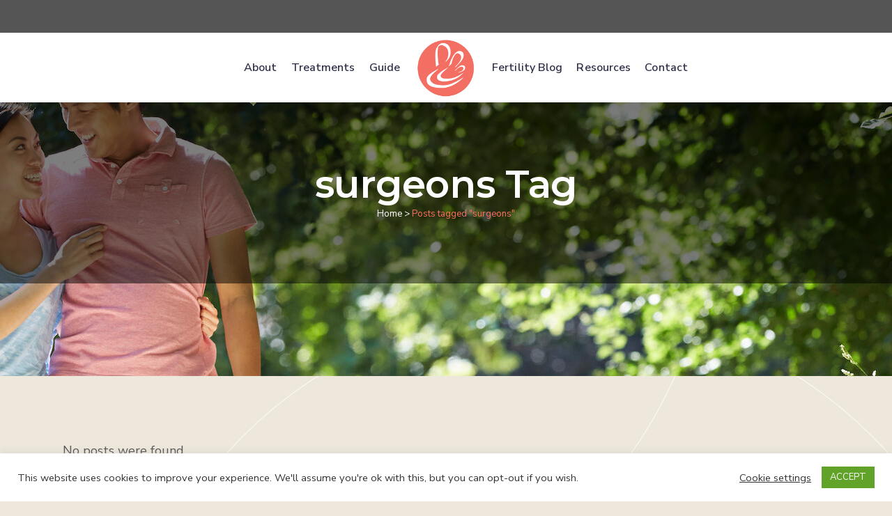

--- FILE ---
content_type: text/html; charset=UTF-8
request_url: https://ivfspecialists.com/blog/tag/surgeons/
body_size: 21483
content:
<!DOCTYPE html>
<html lang="en-US">
<head>
	<meta charset="UTF-8" />
	
	
            
            <meta name="viewport" content="width=device-width, initial-scale=1">

	<link rel="profile" href="http://gmpg.org/xfn/11" />
	<link rel="pingback" href="https://ivfspecialists.com/xmlrpc.php" />

	<meta name='robots' content='index, follow, max-image-preview:large, max-snippet:-1, max-video-preview:-1' />

	<!-- This site is optimized with the Yoast SEO plugin v26.8 - https://yoast.com/product/yoast-seo-wordpress/ -->
	<title>surgeons Archives | Fertility Specialists Medical Group</title>
	<link rel="canonical" href="https://ivfspecialists.com/blog/tag/surgeons/" />
	<meta property="og:locale" content="en_US" />
	<meta property="og:type" content="article" />
	<meta property="og:title" content="surgeons Archives | Fertility Specialists Medical Group" />
	<meta property="og:url" content="https://ivfspecialists.com/blog/tag/surgeons/" />
	<meta property="og:site_name" content="Fertility Specialists Medical Group" />
	<meta name="twitter:card" content="summary_large_image" />
	<script type="application/ld+json" class="yoast-schema-graph">{"@context":"https://schema.org","@graph":[{"@type":"CollectionPage","@id":"https://ivfspecialists.com/blog/tag/surgeons/","url":"https://ivfspecialists.com/blog/tag/surgeons/","name":"surgeons Archives | Fertility Specialists Medical Group","isPartOf":{"@id":"https://ivfspecialists.com/#website"},"breadcrumb":{"@id":"https://ivfspecialists.com/blog/tag/surgeons/#breadcrumb"},"inLanguage":"en-US"},{"@type":"BreadcrumbList","@id":"https://ivfspecialists.com/blog/tag/surgeons/#breadcrumb","itemListElement":[{"@type":"ListItem","position":1,"name":"Home","item":"https://ivfspecialists.com/"},{"@type":"ListItem","position":2,"name":"surgeons"}]},{"@type":"WebSite","@id":"https://ivfspecialists.com/#website","url":"https://ivfspecialists.com/","name":"Fertility Specialists Medical Group","description":"Infertility Together","potentialAction":[{"@type":"SearchAction","target":{"@type":"EntryPoint","urlTemplate":"https://ivfspecialists.com/?s={search_term_string}"},"query-input":{"@type":"PropertyValueSpecification","valueRequired":true,"valueName":"search_term_string"}}],"inLanguage":"en-US"}]}</script>
	<!-- / Yoast SEO plugin. -->


<link rel='dns-prefetch' href='//fonts.googleapis.com' />
<link rel='dns-prefetch' href='//www.googletagmanager.com' />
<link rel="alternate" type="application/rss+xml" title="Fertility Specialists Medical Group &raquo; Feed" href="https://ivfspecialists.com/feed/" />
<link rel="alternate" type="application/rss+xml" title="Fertility Specialists Medical Group &raquo; surgeons Tag Feed" href="https://ivfspecialists.com/blog/tag/surgeons/feed/" />
<style id='wp-img-auto-sizes-contain-inline-css' type='text/css'>
img:is([sizes=auto i],[sizes^="auto," i]){contain-intrinsic-size:3000px 1500px}
/*# sourceURL=wp-img-auto-sizes-contain-inline-css */
</style>
<link rel='stylesheet' id='wp-block-library-css' href='https://ivfspecialists.com/wp-includes/css/dist/block-library/style.min.css?ver=6.9' type='text/css' media='all' />
<style id='classic-theme-styles-inline-css' type='text/css'>
/*! This file is auto-generated */
.wp-block-button__link{color:#fff;background-color:#32373c;border-radius:9999px;box-shadow:none;text-decoration:none;padding:calc(.667em + 2px) calc(1.333em + 2px);font-size:1.125em}.wp-block-file__button{background:#32373c;color:#fff;text-decoration:none}
/*# sourceURL=/wp-includes/css/classic-themes.min.css */
</style>
<link rel='stylesheet' id='wp-components-css' href='https://ivfspecialists.com/wp-includes/css/dist/components/style.min.css?ver=6.9' type='text/css' media='all' />
<link rel='stylesheet' id='wp-preferences-css' href='https://ivfspecialists.com/wp-includes/css/dist/preferences/style.min.css?ver=6.9' type='text/css' media='all' />
<link rel='stylesheet' id='wp-block-editor-css' href='https://ivfspecialists.com/wp-includes/css/dist/block-editor/style.min.css?ver=6.9' type='text/css' media='all' />
<link rel='stylesheet' id='popup-maker-block-library-style-css' href='https://ivfspecialists.com/wp-content/plugins/popup-maker/dist/packages/block-library-style.css?ver=dbea705cfafe089d65f1' type='text/css' media='all' />
<style id='global-styles-inline-css' type='text/css'>
:root{--wp--preset--aspect-ratio--square: 1;--wp--preset--aspect-ratio--4-3: 4/3;--wp--preset--aspect-ratio--3-4: 3/4;--wp--preset--aspect-ratio--3-2: 3/2;--wp--preset--aspect-ratio--2-3: 2/3;--wp--preset--aspect-ratio--16-9: 16/9;--wp--preset--aspect-ratio--9-16: 9/16;--wp--preset--color--black: #000000;--wp--preset--color--cyan-bluish-gray: #abb8c3;--wp--preset--color--white: #ffffff;--wp--preset--color--pale-pink: #f78da7;--wp--preset--color--vivid-red: #cf2e2e;--wp--preset--color--luminous-vivid-orange: #ff6900;--wp--preset--color--luminous-vivid-amber: #fcb900;--wp--preset--color--light-green-cyan: #7bdcb5;--wp--preset--color--vivid-green-cyan: #00d084;--wp--preset--color--pale-cyan-blue: #8ed1fc;--wp--preset--color--vivid-cyan-blue: #0693e3;--wp--preset--color--vivid-purple: #9b51e0;--wp--preset--gradient--vivid-cyan-blue-to-vivid-purple: linear-gradient(135deg,rgb(6,147,227) 0%,rgb(155,81,224) 100%);--wp--preset--gradient--light-green-cyan-to-vivid-green-cyan: linear-gradient(135deg,rgb(122,220,180) 0%,rgb(0,208,130) 100%);--wp--preset--gradient--luminous-vivid-amber-to-luminous-vivid-orange: linear-gradient(135deg,rgb(252,185,0) 0%,rgb(255,105,0) 100%);--wp--preset--gradient--luminous-vivid-orange-to-vivid-red: linear-gradient(135deg,rgb(255,105,0) 0%,rgb(207,46,46) 100%);--wp--preset--gradient--very-light-gray-to-cyan-bluish-gray: linear-gradient(135deg,rgb(238,238,238) 0%,rgb(169,184,195) 100%);--wp--preset--gradient--cool-to-warm-spectrum: linear-gradient(135deg,rgb(74,234,220) 0%,rgb(151,120,209) 20%,rgb(207,42,186) 40%,rgb(238,44,130) 60%,rgb(251,105,98) 80%,rgb(254,248,76) 100%);--wp--preset--gradient--blush-light-purple: linear-gradient(135deg,rgb(255,206,236) 0%,rgb(152,150,240) 100%);--wp--preset--gradient--blush-bordeaux: linear-gradient(135deg,rgb(254,205,165) 0%,rgb(254,45,45) 50%,rgb(107,0,62) 100%);--wp--preset--gradient--luminous-dusk: linear-gradient(135deg,rgb(255,203,112) 0%,rgb(199,81,192) 50%,rgb(65,88,208) 100%);--wp--preset--gradient--pale-ocean: linear-gradient(135deg,rgb(255,245,203) 0%,rgb(182,227,212) 50%,rgb(51,167,181) 100%);--wp--preset--gradient--electric-grass: linear-gradient(135deg,rgb(202,248,128) 0%,rgb(113,206,126) 100%);--wp--preset--gradient--midnight: linear-gradient(135deg,rgb(2,3,129) 0%,rgb(40,116,252) 100%);--wp--preset--font-size--small: 13px;--wp--preset--font-size--medium: 20px;--wp--preset--font-size--large: 36px;--wp--preset--font-size--x-large: 42px;--wp--preset--spacing--20: 0.44rem;--wp--preset--spacing--30: 0.67rem;--wp--preset--spacing--40: 1rem;--wp--preset--spacing--50: 1.5rem;--wp--preset--spacing--60: 2.25rem;--wp--preset--spacing--70: 3.38rem;--wp--preset--spacing--80: 5.06rem;--wp--preset--shadow--natural: 6px 6px 9px rgba(0, 0, 0, 0.2);--wp--preset--shadow--deep: 12px 12px 50px rgba(0, 0, 0, 0.4);--wp--preset--shadow--sharp: 6px 6px 0px rgba(0, 0, 0, 0.2);--wp--preset--shadow--outlined: 6px 6px 0px -3px rgb(255, 255, 255), 6px 6px rgb(0, 0, 0);--wp--preset--shadow--crisp: 6px 6px 0px rgb(0, 0, 0);}:where(.is-layout-flex){gap: 0.5em;}:where(.is-layout-grid){gap: 0.5em;}body .is-layout-flex{display: flex;}.is-layout-flex{flex-wrap: wrap;align-items: center;}.is-layout-flex > :is(*, div){margin: 0;}body .is-layout-grid{display: grid;}.is-layout-grid > :is(*, div){margin: 0;}:where(.wp-block-columns.is-layout-flex){gap: 2em;}:where(.wp-block-columns.is-layout-grid){gap: 2em;}:where(.wp-block-post-template.is-layout-flex){gap: 1.25em;}:where(.wp-block-post-template.is-layout-grid){gap: 1.25em;}.has-black-color{color: var(--wp--preset--color--black) !important;}.has-cyan-bluish-gray-color{color: var(--wp--preset--color--cyan-bluish-gray) !important;}.has-white-color{color: var(--wp--preset--color--white) !important;}.has-pale-pink-color{color: var(--wp--preset--color--pale-pink) !important;}.has-vivid-red-color{color: var(--wp--preset--color--vivid-red) !important;}.has-luminous-vivid-orange-color{color: var(--wp--preset--color--luminous-vivid-orange) !important;}.has-luminous-vivid-amber-color{color: var(--wp--preset--color--luminous-vivid-amber) !important;}.has-light-green-cyan-color{color: var(--wp--preset--color--light-green-cyan) !important;}.has-vivid-green-cyan-color{color: var(--wp--preset--color--vivid-green-cyan) !important;}.has-pale-cyan-blue-color{color: var(--wp--preset--color--pale-cyan-blue) !important;}.has-vivid-cyan-blue-color{color: var(--wp--preset--color--vivid-cyan-blue) !important;}.has-vivid-purple-color{color: var(--wp--preset--color--vivid-purple) !important;}.has-black-background-color{background-color: var(--wp--preset--color--black) !important;}.has-cyan-bluish-gray-background-color{background-color: var(--wp--preset--color--cyan-bluish-gray) !important;}.has-white-background-color{background-color: var(--wp--preset--color--white) !important;}.has-pale-pink-background-color{background-color: var(--wp--preset--color--pale-pink) !important;}.has-vivid-red-background-color{background-color: var(--wp--preset--color--vivid-red) !important;}.has-luminous-vivid-orange-background-color{background-color: var(--wp--preset--color--luminous-vivid-orange) !important;}.has-luminous-vivid-amber-background-color{background-color: var(--wp--preset--color--luminous-vivid-amber) !important;}.has-light-green-cyan-background-color{background-color: var(--wp--preset--color--light-green-cyan) !important;}.has-vivid-green-cyan-background-color{background-color: var(--wp--preset--color--vivid-green-cyan) !important;}.has-pale-cyan-blue-background-color{background-color: var(--wp--preset--color--pale-cyan-blue) !important;}.has-vivid-cyan-blue-background-color{background-color: var(--wp--preset--color--vivid-cyan-blue) !important;}.has-vivid-purple-background-color{background-color: var(--wp--preset--color--vivid-purple) !important;}.has-black-border-color{border-color: var(--wp--preset--color--black) !important;}.has-cyan-bluish-gray-border-color{border-color: var(--wp--preset--color--cyan-bluish-gray) !important;}.has-white-border-color{border-color: var(--wp--preset--color--white) !important;}.has-pale-pink-border-color{border-color: var(--wp--preset--color--pale-pink) !important;}.has-vivid-red-border-color{border-color: var(--wp--preset--color--vivid-red) !important;}.has-luminous-vivid-orange-border-color{border-color: var(--wp--preset--color--luminous-vivid-orange) !important;}.has-luminous-vivid-amber-border-color{border-color: var(--wp--preset--color--luminous-vivid-amber) !important;}.has-light-green-cyan-border-color{border-color: var(--wp--preset--color--light-green-cyan) !important;}.has-vivid-green-cyan-border-color{border-color: var(--wp--preset--color--vivid-green-cyan) !important;}.has-pale-cyan-blue-border-color{border-color: var(--wp--preset--color--pale-cyan-blue) !important;}.has-vivid-cyan-blue-border-color{border-color: var(--wp--preset--color--vivid-cyan-blue) !important;}.has-vivid-purple-border-color{border-color: var(--wp--preset--color--vivid-purple) !important;}.has-vivid-cyan-blue-to-vivid-purple-gradient-background{background: var(--wp--preset--gradient--vivid-cyan-blue-to-vivid-purple) !important;}.has-light-green-cyan-to-vivid-green-cyan-gradient-background{background: var(--wp--preset--gradient--light-green-cyan-to-vivid-green-cyan) !important;}.has-luminous-vivid-amber-to-luminous-vivid-orange-gradient-background{background: var(--wp--preset--gradient--luminous-vivid-amber-to-luminous-vivid-orange) !important;}.has-luminous-vivid-orange-to-vivid-red-gradient-background{background: var(--wp--preset--gradient--luminous-vivid-orange-to-vivid-red) !important;}.has-very-light-gray-to-cyan-bluish-gray-gradient-background{background: var(--wp--preset--gradient--very-light-gray-to-cyan-bluish-gray) !important;}.has-cool-to-warm-spectrum-gradient-background{background: var(--wp--preset--gradient--cool-to-warm-spectrum) !important;}.has-blush-light-purple-gradient-background{background: var(--wp--preset--gradient--blush-light-purple) !important;}.has-blush-bordeaux-gradient-background{background: var(--wp--preset--gradient--blush-bordeaux) !important;}.has-luminous-dusk-gradient-background{background: var(--wp--preset--gradient--luminous-dusk) !important;}.has-pale-ocean-gradient-background{background: var(--wp--preset--gradient--pale-ocean) !important;}.has-electric-grass-gradient-background{background: var(--wp--preset--gradient--electric-grass) !important;}.has-midnight-gradient-background{background: var(--wp--preset--gradient--midnight) !important;}.has-small-font-size{font-size: var(--wp--preset--font-size--small) !important;}.has-medium-font-size{font-size: var(--wp--preset--font-size--medium) !important;}.has-large-font-size{font-size: var(--wp--preset--font-size--large) !important;}.has-x-large-font-size{font-size: var(--wp--preset--font-size--x-large) !important;}
:where(.wp-block-post-template.is-layout-flex){gap: 1.25em;}:where(.wp-block-post-template.is-layout-grid){gap: 1.25em;}
:where(.wp-block-term-template.is-layout-flex){gap: 1.25em;}:where(.wp-block-term-template.is-layout-grid){gap: 1.25em;}
:where(.wp-block-columns.is-layout-flex){gap: 2em;}:where(.wp-block-columns.is-layout-grid){gap: 2em;}
:root :where(.wp-block-pullquote){font-size: 1.5em;line-height: 1.6;}
/*# sourceURL=global-styles-inline-css */
</style>
<link rel='stylesheet' id='button-generation-css' href='https://ivfspecialists.com/wp-content/plugins/button-generation/public/assets/css/button.min.css?ver=3.2.5' type='text/css' media='all' />
<style id='button-generation-inline-css' type='text/css'>
.btg-button-1{--position: fixed;bottom:0px; right:0px;--z-index: 10000;--width: 180px;--height: 40px;--background: #ff6f61;--hover-background: #f24f3f;--radius: 0;--font-size: 14px;--transition-duration: 0.2s;--transition-function: ease;}.btg-button-1 .btg-icon, .btg-button-1 img.btg-icon{--font-size: 14px;--color: #ffffff;}@media only screen and (min-width: 800px){ .btg-button-1 { display:none; } }
/*# sourceURL=button-generation-inline-css */
</style>
<link rel='stylesheet' id='contact-form-7-css' href='https://ivfspecialists.com/wp-content/plugins/contact-form-7/includes/css/styles.css?ver=6.1.4' type='text/css' media='all' />
<link rel='stylesheet' id='cookie-law-info-css' href='https://ivfspecialists.com/wp-content/plugins/cookie-law-info/legacy/public/css/cookie-law-info-public.css?ver=3.3.9.1' type='text/css' media='all' />
<link rel='stylesheet' id='cookie-law-info-gdpr-css' href='https://ivfspecialists.com/wp-content/plugins/cookie-law-info/legacy/public/css/cookie-law-info-gdpr.css?ver=3.3.9.1' type='text/css' media='all' />
<link rel='stylesheet' id='mediaelement-css' href='https://ivfspecialists.com/wp-includes/js/mediaelement/mediaelementplayer-legacy.min.css?ver=4.2.17' type='text/css' media='all' />
<link rel='stylesheet' id='wp-mediaelement-css' href='https://ivfspecialists.com/wp-includes/js/mediaelement/wp-mediaelement.min.css?ver=6.9' type='text/css' media='all' />
<link rel='stylesheet' id='bridge-default-style-css' href='https://ivfspecialists.com/wp-content/themes/bridge/style.css?ver=6.9' type='text/css' media='all' />
<link rel='stylesheet' id='bridge-qode-font_awesome-css' href='https://ivfspecialists.com/wp-content/themes/bridge/css/font-awesome/css/font-awesome.min.css?ver=6.9' type='text/css' media='all' />
<link rel='stylesheet' id='bridge-qode-font_elegant-css' href='https://ivfspecialists.com/wp-content/themes/bridge/css/elegant-icons/style.min.css?ver=6.9' type='text/css' media='all' />
<link rel='stylesheet' id='bridge-qode-linea_icons-css' href='https://ivfspecialists.com/wp-content/themes/bridge/css/linea-icons/style.css?ver=6.9' type='text/css' media='all' />
<link rel='stylesheet' id='bridge-qode-dripicons-css' href='https://ivfspecialists.com/wp-content/themes/bridge/css/dripicons/dripicons.css?ver=6.9' type='text/css' media='all' />
<link rel='stylesheet' id='bridge-qode-kiko-css' href='https://ivfspecialists.com/wp-content/themes/bridge/css/kiko/kiko-all.css?ver=6.9' type='text/css' media='all' />
<link rel='stylesheet' id='bridge-qode-font_awesome_5-css' href='https://ivfspecialists.com/wp-content/themes/bridge/css/font-awesome-5/css/font-awesome-5.min.css?ver=6.9' type='text/css' media='all' />
<link rel='stylesheet' id='bridge-stylesheet-css' href='https://ivfspecialists.com/wp-content/themes/bridge/css/stylesheet.min.css?ver=6.9' type='text/css' media='all' />
<style id='bridge-stylesheet-inline-css' type='text/css'>
   .archive.disabled_footer_top .footer_top_holder, .archive.disabled_footer_bottom .footer_bottom_holder { display: none;}


/*# sourceURL=bridge-stylesheet-inline-css */
</style>
<link rel='stylesheet' id='bridge-print-css' href='https://ivfspecialists.com/wp-content/themes/bridge/css/print.css?ver=6.9' type='text/css' media='all' />
<link rel='stylesheet' id='bridge-style-dynamic-css' href='https://ivfspecialists.com/wp-content/themes/bridge/css/style_dynamic.css?ver=1764698716' type='text/css' media='all' />
<link rel='stylesheet' id='bridge-responsive-css' href='https://ivfspecialists.com/wp-content/themes/bridge/css/responsive.min.css?ver=6.9' type='text/css' media='all' />
<link rel='stylesheet' id='bridge-style-dynamic-responsive-css' href='https://ivfspecialists.com/wp-content/themes/bridge/css/style_dynamic_responsive.css?ver=1764698716' type='text/css' media='all' />
<style id='bridge-style-dynamic-responsive-inline-css' type='text/css'>
.qode_video_box .qode_video_image::after{
    display: none;
}

.latest_post_holder.boxes>ul>li, .latest_post_holder.dividers>ul>li {
    background-color: transparent;
}

.header_top .right .q_icon_list{
    display: inline-block;
    margin-right: 10px;
}
.header_top .right a:hover .q_icon_list  p{
    text-decoration:underline !important;
}

.header_top .right .qbutton.small{
    margin-right:10px;
}


.header_top .right .custom-html-widget .q_icon_list:first-child{
  margin-left: 0;
}

header .header_top .q_social_icon_holder{
    float: none;
    width: auto;
}
.header_top{
    height: 47px;
    line-height: 47px;
    overflow:hidden;
}
aside .widget .latest_post a {
    font-weight: 600;
}
.single-post .content .container .container_inner{
    margin-bottom: 80px;
}
.header_bottom, header.sticky .header_bottom{
    box-shadow: 0 1px 46px rgba(0,0,0,.07);
}

span.qode_video_box_button_arrow {
    margin-left: 3px;
}
aside .widget.widget_categories a{
   color:  #9e9c9c;
   font-weight: 500;
}

/* RED */

nav.main_menu > ul > li > a {
    padding: 0 15px;
transition-property: background-color;
    transition-duration: .3s;
    transition-timing-function: linear;
}


.drop_down .second .inner ul li.sub a i.q_menu_arrow{color:#fff;}

.drop_down .second .inner>ul, li.narrow .second .inner ul{background-color:#009698;}

.drop_down .second .inner ul li ul {top:0;}

.drop_down .narrow .second .inner ul li {
    width: 300px;
}
li.narrow .second .inner ul{
padding: 0 !important;
}
.drop_down .narrow .second .inner ul li a:hover, .drop_down .narrow .second .inner ul li.current_page_item a{
background-color: #06787a !important;
}



@media only screen and (min-width: 1000px){
header.stick_with_left_right_menu .header_inner_left{
display: block;
}
.stick_with_left_right_menu .logo_wrapper {
    position: absolute;
    left: 50%;
    margin-left: -45px;
width:90px !important;
}
.drop_down .narrow .second .inner ul li a{font-size:13px}

header .container_inner{height:100px;}
}

@media only screen and (max-width: 1350px){
nav.main_menu > ul > li > a {
    padding: 0 10px;
}
nav.main_menu > ul > li > a{
font-size:16px;
}
.drop_down .narrow .second .inner ul li a{font-size:12px !important;}
}

@media only screen and (max-width: 1150px){
nav.main_menu > ul > li > a {
    padding: 0 4px;
}
nav.main_menu > ul > li > a{
font-size:14px;
}
.drop_down .narrow .second .inner ul li a{font-size:12px !important;}
}


/* FOOTER */
footer{z-index:20;}
.footer_top .widget.widget_nav_menu li a {
    font-size: 14px;
    letter-spacing: 0px;
    line-height: 18px;
    font-weight: 300;
    text-transform: none;
    font-style: normal;
}
.footer_top .widget.widget_nav_menu li{
    padding-bottom:5px;
}
.footer_top a.footer-title{color:#ff6f61 !important; text-transform: uppercase;}
.footer_top p.footer-about-text{font-size:14px;}
.footer_top p {font-size:14px;}

/* BODY */

body{
background-image:url(/wp-content/uploads/2020/04/circles-on-dark.svg);
background-color: #eee8dc;
    background-size: 100%;
    background-position: -50%;
}

/* LI */

.content .container ul li, .content .container ol li{
    position: relative;
    font-weight: 400;
    margin: 0 0 10px;
    padding: 0 0 0 0px;
list-style-position: inside;

}
.content .container ul.list-unstyled{
margin:15px 0; 
}
.content .container ul.list-unstyled li{
padding-left:0px !important;
list-style:none;
list-style-type:none;
}
h2 {margin-bottom:20px;}
.wrapper, .content .container, .content, .full_width{background-color:transparent !important;}

.map-section-home h2{color:#fff;}
.map-section-home h5{color:#fff; text-transform:none;}
.map-holder-box .wpb_wrapper{padding:0 !important;}

.bg-circle {
    background: #ff6f61;
    width: 100%;
    height: 0;
    padding: 50% 0;
    border-radius: 50%;
    display: -ms-flexbox;
    display: flex;
    -ms-flex-direction: column;
    flex-direction: column;
    -ms-flex-align: center;
    align-items: center;
    -ms-flex-pack: center;
    justify-content: center;
    text-align: center;
    color: #fff;
    font-size: 1.5em;
    font-weight: 300;
}
.white-text .wpb_wrapper p, .white-text .wpb_wrapper h1, .white-text .wpb_wrapper h2, .white-text .wpb_wrapper h3,  .white-text .wpb_wrapper h4, .white-text .wpb_wrapper h5, .white-text .wpb_wrapper a, .white-text .wpb_wrapper a:hover{color:#FFF !important;} 
.white-text .wpb_wrapper a:hover{text-decoration:underline;} 

.q_icon_with_title .icon_with_title_link{ 
color:#ffffff;
background-color:#ff6f61;
padding:10px;

}



.q_icon_with_title .icon_with_title_link:hover{ 
color:#ffffff;
background-color:#f24f3f;
padding:10px;
}

@media only screen and (max-width: 650px){

/*BLOG TOP MOBILE*/

.blog_holder.blog_pinterest.masonry_pagination{margin-top:30px !important;}

/* ICON LEFT*/
.q_icon_with_title.large .icon_text_holder {
    clear: both;
    display: block;
    padding: 10px 0px !important;
    text-align: center;
    width: 100%;
}
.icon_text_inner{padding:0 !important;}
.q_icon_with_title.large .icon_holder{
left:50%;
margin-left:-74px;
}

}
.title_holder .container{background-color: rgba(0,0,0,0.5) !important;}
@media only screen and (min-width: 1500px){
.title_holder .container{
 background-image: url(/wp-content/uploads/2020/04/title-overlay-bg.png) !important;
background-position: center;
}
}

.panel {
    background: none;
    position: relative;
    text-align: center;
    margin-left: 1em;
    margin-right: 1em;
}
.panel:after, .panel:before {
    content: "";
    width: 15px;
    height: 100%;
    border: 1px solid #ff6f61;
    display: inline-block;
    position: absolute;
}
.panel:before {
    border-right: none;
    left: 0;
}
.panel:after {
    border-left: none;
    right: 0;
    top: 0;
}

@media (min-width: 992px){
.panel {
    margin-left: 3em;
    margin-right: 3em;
    padding-left: 3em;
    padding-right: 3em;
}
}

/* STICKY MENU*/
.sticky nav.right_side ul{float:right} 
.sticky nav.left_side ul{float:left} 
header.stick_with_left_right_menu.sticky .header_inner_left{display:block !important; float:left; left:50%;}

.background-image-animation{
position:relative;
overflow:hidden;
}
.background-image-animation .animate-image-bg{
transition: all 1s;

    position: absolute;
   width: 100%;
    height: 100%;
    z-index: -1;
    top: 0;
}

.background-image-animation:hover  .animate-image-bg{
    transform: scale(1.2);
}

/* SINGLE BLOG POST LAYOUT*/

.single-post .title.title_size_large h1{color:#009698; font-size:30px;}
.single-post .breadcrumb a{color:#555555;}
.single-post .breadcrumb .delimiter{color:#555555;}
.single-post .title_outer .has_background.title .title_holder .container{background-color:transparent !important; background-image:none !important;}
.single-post .title_outer .has_background.title .title_holder{height:180px !important; }
.single-post .title.has_background{background-image:none!important; background-color:transparent !important; height: 220px !important;}
.single-post .post_text{margin-top: -100px;
    position: relative;
    background-color: white;
    padding: 10px 50px;
    border-left: 5px solid #ff6f61;}
single-post .blog_holder article .post_image{margin-left:-50px;}

.single-post .category-research-studies .post_text{margin-top: 0px;
    position: relative;
    background-color: transparent !important;
    padding: 10px 50px;
    border-left: none;}


.single-post .blog_holder article.category-research-studies .post_image{margin-left:0px;}


.single-post .post_info, .single-post .entry_title{display:none !important;}

/* SINGLE PAGE LAYOUT*/

.page-id-1259  .content .container .container_inner.default_template_holder,.page-id-1259   .content .container .container_inner.page_container_inner, .page-id-1259  .grid_section .section_inner_margin,
.page-id-1596  .content .container .container_inner.default_template_holder,.page-id-1596   .content .container .container_inner.page_container_inner, .page-id-1596  .grid_section .section_inner_margin,
.page-id-233  .content .container .container_inner.default_template_holder,.page-id-233   .content .container .container_inner.page_container_inner, .page-id-233  .grid_section .section_inner_margin,
.page-id-219  .content .container .container_inner.default_template_holder,.page-id-219   .content .container .container_inner.page_container_inner, .page-id-219  .grid_section .section_inner_margin{
    margin:50px auto;
    background-color: white;
    padding:30px 30px;
    border-left: 5px solid #ff6f61;
}
.content_bottom .grid_section .section_inner_margin{
    margin: 15px auto;
    background-color: transparent !important;
    padding: 0 !important;
    border-left: none !important;
}


.well.breakthrough{margin-top:0px !important;}

/* POP UP FORM */
.pum-theme-1985 .pum-content + .pum-close, .pum-theme-default-theme .pum-content + .pum-close {
    position: absolute;
    height: auto;
    width: auto;
    left: auto;
    right: 0 !important;
    bottom: auto;
    top: 0 !important;
    padding: 8px;
    color: #ffffff;
    font-family: inherit;
    font-weight: 400;
    font-size: 12px;
    font-style: inherit;
    line-height: 15px !important;
    border: 1px none #ffffff;
    border-radius: px;
    box-shadow: 1px 1px 3px px rgba( 2, 2, 2, 0.23 );
    text-shadow: px px px rgba( 0, 0, 0, 0.23 );
    background-color: #000);
}

.ratemd-button img,.healthgrades-button img{ height:29px; float:left; margin-right:15px;}
.rate-links{display:inline-block;}

.footer_bottom_holder img{height:50px !important; width:auto !important; margin-right:20px !important;}
#moreresearch{display:none;}

body.home .content_bottom{display:none;}
.content_bottom{background-image: url(https://ivfspecialists.com/wp-content/uploads/2019/07/photo-fsmg-active-couple-running-outdoors-e1562617898869.jpeg?id=800); background-size:cover;}

.topdoc-holder {
    background-position: center !important;
}

/* MOBILE MENU */
@media only screen and (max-width: 1000px){
header .q_logo img.mobile{
     height:40px !important; padding:10px;
}

}

ul.list-unstyled{list-style:none; list-style-type:none;}

/*PASSWORD PROTECTION*/

.post-password-form{max-width: 650px;
    margin: 30px auto;
    padding: 20px;}
.qode_search_form .container .container_inner{padding-top: 45px !important; height:30px !important;}
.search_button search_slides_from_window_top{margin-right:15px !important;}
@media not all and (min-resolution:.001dpcm) { @media {

  .qode_search_form .container .container_inner{padding-top: 0px !important;}
}}

.pagination ul li a, .pagination ul li span{border-color:#414141; color:#414141;}

/*YOUTUBE STYLING*/
..yotu-column-3 li {
    width: 30% !important;
    margin-right: 3% !important;
}

.yotu-column-3 li{background:#fff; }
.yotu-videos.yotu-mode-grid h3{color:#ff6f61 !important;font-family: nunito sans,sans-serif !important;
font-size: 36px !important;
line-height: 42px !important;
font-style: normal;
white-space: pre-wrap !important;
font-weight: 400 !important;
letter-spacing: -.5px !important;
text-transform: none !important;
padding: 20px 15px !important;
width:85% !important;}
.yotu-videos.yotu-mode-grid .yotu-video-description{padding: 20px 15px !important; padding-top:0 !important;     color: #555555 !important;
    font-family: 'Nunito Sans', sans-serif !important;
    font-size: 18px !important;
    line-height: 24px !important;
    font-style: normal;
    font-weight: 400;
    margin-top: 15px;
    margin-bottom: 15px !important;width:85% !important;}
@media only screen and (max-width: 769px) {
	.swap-on-mobile  {
		display: flex !important;
		flex-direction: column-reverse;
	}
}
.tiktok-link a span{    background: url(https://ivfspecialists.com/wp-content/uploads/2021/12/tik-tok.png) no-repeat center center rgb(255, 111, 97);
    background-size: 12px;}

@media only screen and (min-width: 1000px){



/* MENU */

nav.main_menu > ul#menu-top-right > li:first-child {
margin-left:45px !important;
}

nav.main_menu > ul#menu-main-menu > li:last-child {
margin-right:45px !important;
}

}
body.parent-pageid-5731 .content_bottom, body.page-id-5731  .content_bottom{display:none !important;}
.qode_search_form input, .qode_search_form input:focus{color:#fff; font-size: 18px; height:25px;}
.qode_search_form .qode_icon_in_search {
color: #fff;
font-size: 22px;}
body.parent-pageid-3397 .content_bottom{display:none;}
@media print {
body.parent-pageid-3397 .subtitle-area, body.parent-pageid-3397  .vc_custom_1587781107327{
display:none;
}
body.parent-pageid-3397 .consult-button-floating, body.parent-pageid-3397 .acsb-trigger-size-small{
display:none;
}
body.parent-pageid-3397 .wpb_wrapper{width:700px; margin-top: 20px;}
}
/*# sourceURL=bridge-style-dynamic-responsive-inline-css */
</style>
<link rel='stylesheet' id='js_composer_front-css' href='https://ivfspecialists.com/wp-content/plugins/js_composer/assets/css/js_composer.min.css?ver=8.7.2' type='text/css' media='all' />
<link rel='stylesheet' id='bridge-style-handle-google-fonts-css' href='https://fonts.googleapis.com/css?family=Raleway%3A100%2C200%2C300%2C400%2C500%2C600%2C700%2C800%2C900%2C100italic%2C300italic%2C400italic%2C700italic%7CNunito+Sans%3A100%2C200%2C300%2C400%2C500%2C600%2C700%2C800%2C900%2C100italic%2C300italic%2C400italic%2C700italic%7CMontserrat%3A100%2C200%2C300%2C400%2C500%2C600%2C700%2C800%2C900%2C100italic%2C300italic%2C400italic%2C700italic%7CWork+Sans%3A100%2C200%2C300%2C400%2C500%2C600%2C700%2C800%2C900%2C100italic%2C300italic%2C400italic%2C700italic&#038;subset=latin%2Clatin-ext&#038;ver=1.0.0' type='text/css' media='all' />
<link rel='stylesheet' id='bridge-core-dashboard-style-css' href='https://ivfspecialists.com/wp-content/plugins/bridge-core/modules/core-dashboard/assets/css/core-dashboard.min.css?ver=6.9' type='text/css' media='all' />
<link rel='stylesheet' id='js_composer_custom_css-css' href='//ivfspecialists.com/wp-content/uploads/js_composer/custom.css?ver=8.7.2' type='text/css' media='all' />
<link rel='stylesheet' id='bridge-childstyle-css' href='https://ivfspecialists.com/wp-content/themes/bridge-child/style.css?ver=6.9' type='text/css' media='all' />
<script type="text/javascript" src="https://ivfspecialists.com/wp-includes/js/jquery/jquery.min.js?ver=3.7.1" id="jquery-core-js"></script>
<script type="text/javascript" src="https://ivfspecialists.com/wp-includes/js/jquery/jquery-migrate.min.js?ver=3.4.1" id="jquery-migrate-js"></script>
<script type="text/javascript" id="cookie-law-info-js-extra">
/* <![CDATA[ */
var Cli_Data = {"nn_cookie_ids":[],"cookielist":[],"non_necessary_cookies":[],"ccpaEnabled":"","ccpaRegionBased":"","ccpaBarEnabled":"","strictlyEnabled":["necessary","obligatoire"],"ccpaType":"gdpr","js_blocking":"1","custom_integration":"","triggerDomRefresh":"","secure_cookies":""};
var cli_cookiebar_settings = {"animate_speed_hide":"500","animate_speed_show":"500","background":"#FFF","border":"#b1a6a6c2","border_on":"","button_1_button_colour":"#61a229","button_1_button_hover":"#4e8221","button_1_link_colour":"#fff","button_1_as_button":"1","button_1_new_win":"","button_2_button_colour":"#333","button_2_button_hover":"#292929","button_2_link_colour":"#444","button_2_as_button":"","button_2_hidebar":"","button_3_button_colour":"#3566bb","button_3_button_hover":"#2a5296","button_3_link_colour":"#fff","button_3_as_button":"1","button_3_new_win":"","button_4_button_colour":"#000","button_4_button_hover":"#000000","button_4_link_colour":"#333333","button_4_as_button":"","button_7_button_colour":"#61a229","button_7_button_hover":"#4e8221","button_7_link_colour":"#fff","button_7_as_button":"1","button_7_new_win":"","font_family":"inherit","header_fix":"","notify_animate_hide":"1","notify_animate_show":"","notify_div_id":"#cookie-law-info-bar","notify_position_horizontal":"right","notify_position_vertical":"bottom","scroll_close":"","scroll_close_reload":"","accept_close_reload":"","reject_close_reload":"","showagain_tab":"","showagain_background":"#fff","showagain_border":"#000","showagain_div_id":"#cookie-law-info-again","showagain_x_position":"100px","text":"#333333","show_once_yn":"","show_once":"10000","logging_on":"","as_popup":"","popup_overlay":"1","bar_heading_text":"","cookie_bar_as":"banner","popup_showagain_position":"bottom-right","widget_position":"left"};
var log_object = {"ajax_url":"https://ivfspecialists.com/wp-admin/admin-ajax.php"};
//# sourceURL=cookie-law-info-js-extra
/* ]]> */
</script>
<script type="text/javascript" src="https://ivfspecialists.com/wp-content/plugins/cookie-law-info/legacy/public/js/cookie-law-info-public.js?ver=3.3.9.1" id="cookie-law-info-js"></script>
<script></script><link rel="https://api.w.org/" href="https://ivfspecialists.com/wp-json/" /><link rel="alternate" title="JSON" type="application/json" href="https://ivfspecialists.com/wp-json/wp/v2/tags/247" /><link rel="EditURI" type="application/rsd+xml" title="RSD" href="https://ivfspecialists.com/xmlrpc.php?rsd" />
<meta name="generator" content="WordPress 6.9" />
<meta name="generator" content="Site Kit by Google 1.170.0" /><meta name="generator" content="Elementor 3.34.2; features: additional_custom_breakpoints; settings: css_print_method-external, google_font-enabled, font_display-auto">
			<style>
				.e-con.e-parent:nth-of-type(n+4):not(.e-lazyloaded):not(.e-no-lazyload),
				.e-con.e-parent:nth-of-type(n+4):not(.e-lazyloaded):not(.e-no-lazyload) * {
					background-image: none !important;
				}
				@media screen and (max-height: 1024px) {
					.e-con.e-parent:nth-of-type(n+3):not(.e-lazyloaded):not(.e-no-lazyload),
					.e-con.e-parent:nth-of-type(n+3):not(.e-lazyloaded):not(.e-no-lazyload) * {
						background-image: none !important;
					}
				}
				@media screen and (max-height: 640px) {
					.e-con.e-parent:nth-of-type(n+2):not(.e-lazyloaded):not(.e-no-lazyload),
					.e-con.e-parent:nth-of-type(n+2):not(.e-lazyloaded):not(.e-no-lazyload) * {
						background-image: none !important;
					}
				}
			</style>
			<meta name="generator" content="Powered by WPBakery Page Builder - drag and drop page builder for WordPress."/>

<!-- Google Tag Manager snippet added by Site Kit -->
<script type="text/javascript">
/* <![CDATA[ */

			( function( w, d, s, l, i ) {
				w[l] = w[l] || [];
				w[l].push( {'gtm.start': new Date().getTime(), event: 'gtm.js'} );
				var f = d.getElementsByTagName( s )[0],
					j = d.createElement( s ), dl = l != 'dataLayer' ? '&l=' + l : '';
				j.async = true;
				j.src = 'https://www.googletagmanager.com/gtm.js?id=' + i + dl;
				f.parentNode.insertBefore( j, f );
			} )( window, document, 'script', 'dataLayer', 'GTM-5ZZB9QN8' );
			
/* ]]> */
</script>

<!-- End Google Tag Manager snippet added by Site Kit -->
<meta name="generator" content="Powered by Slider Revolution 6.7.40 - responsive, Mobile-Friendly Slider Plugin for WordPress with comfortable drag and drop interface." />
<link rel="icon" href="https://ivfspecialists.com/wp-content/uploads/2020/03/favicon.ico" sizes="32x32" />
<link rel="icon" href="https://ivfspecialists.com/wp-content/uploads/2020/03/favicon.ico" sizes="192x192" />
<link rel="apple-touch-icon" href="https://ivfspecialists.com/wp-content/uploads/2020/03/favicon.ico" />
<meta name="msapplication-TileImage" content="https://ivfspecialists.com/wp-content/uploads/2020/03/favicon.ico" />
<script>function setREVStartSize(e){
			//window.requestAnimationFrame(function() {
				window.RSIW = window.RSIW===undefined ? window.innerWidth : window.RSIW;
				window.RSIH = window.RSIH===undefined ? window.innerHeight : window.RSIH;
				try {
					var pw = document.getElementById(e.c).parentNode.offsetWidth,
						newh;
					pw = pw===0 || isNaN(pw) || (e.l=="fullwidth" || e.layout=="fullwidth") ? window.RSIW : pw;
					e.tabw = e.tabw===undefined ? 0 : parseInt(e.tabw);
					e.thumbw = e.thumbw===undefined ? 0 : parseInt(e.thumbw);
					e.tabh = e.tabh===undefined ? 0 : parseInt(e.tabh);
					e.thumbh = e.thumbh===undefined ? 0 : parseInt(e.thumbh);
					e.tabhide = e.tabhide===undefined ? 0 : parseInt(e.tabhide);
					e.thumbhide = e.thumbhide===undefined ? 0 : parseInt(e.thumbhide);
					e.mh = e.mh===undefined || e.mh=="" || e.mh==="auto" ? 0 : parseInt(e.mh,0);
					if(e.layout==="fullscreen" || e.l==="fullscreen")
						newh = Math.max(e.mh,window.RSIH);
					else{
						e.gw = Array.isArray(e.gw) ? e.gw : [e.gw];
						for (var i in e.rl) if (e.gw[i]===undefined || e.gw[i]===0) e.gw[i] = e.gw[i-1];
						e.gh = e.el===undefined || e.el==="" || (Array.isArray(e.el) && e.el.length==0)? e.gh : e.el;
						e.gh = Array.isArray(e.gh) ? e.gh : [e.gh];
						for (var i in e.rl) if (e.gh[i]===undefined || e.gh[i]===0) e.gh[i] = e.gh[i-1];
											
						var nl = new Array(e.rl.length),
							ix = 0,
							sl;
						e.tabw = e.tabhide>=pw ? 0 : e.tabw;
						e.thumbw = e.thumbhide>=pw ? 0 : e.thumbw;
						e.tabh = e.tabhide>=pw ? 0 : e.tabh;
						e.thumbh = e.thumbhide>=pw ? 0 : e.thumbh;
						for (var i in e.rl) nl[i] = e.rl[i]<window.RSIW ? 0 : e.rl[i];
						sl = nl[0];
						for (var i in nl) if (sl>nl[i] && nl[i]>0) { sl = nl[i]; ix=i;}
						var m = pw>(e.gw[ix]+e.tabw+e.thumbw) ? 1 : (pw-(e.tabw+e.thumbw)) / (e.gw[ix]);
						newh =  (e.gh[ix] * m) + (e.tabh + e.thumbh);
					}
					var el = document.getElementById(e.c);
					if (el!==null && el) el.style.height = newh+"px";
					el = document.getElementById(e.c+"_wrapper");
					if (el!==null && el) {
						el.style.height = newh+"px";
						el.style.display = "block";
					}
				} catch(e){
					console.log("Failure at Presize of Slider:" + e)
				}
			//});
		  };</script>
		<style type="text/css" id="wp-custom-css">
			.sr-only{
	position:absolute!important;width:1px;height:1px;padding:0;margin:-1px;
	overflow:hidden;clip:rect(0,0,0,0);white-space:nowrap;border:0;
}		</style>
		<noscript><style> .wpb_animate_when_almost_visible { opacity: 1; }</style></noscript></head>

<body class="archive tag tag-surgeons tag-247 wp-theme-bridge wp-child-theme-bridge-child bridge-core-3.3.3 qode-optimizer-1.0.4  qode_grid_1200 footer_responsive_adv hide_top_bar_on_mobile_header qode-child-theme-ver-1.0.0 qode-theme-ver-30.8.6 qode-theme-bridge qode_header_in_grid wpb-js-composer js-comp-ver-8.7.2 vc_responsive elementor-default elementor-kit-4084" itemscope itemtype="http://schema.org/WebPage">


		<!-- Google Tag Manager (noscript) snippet added by Site Kit -->
		<noscript>
			<iframe src="https://www.googletagmanager.com/ns.html?id=GTM-5ZZB9QN8" height="0" width="0" style="display:none;visibility:hidden"></iframe>
		</noscript>
		<!-- End Google Tag Manager (noscript) snippet added by Site Kit -->
		
	<div class="ajax_loader"><div class="ajax_loader_1"><div class="five_rotating_circles"><div class="spinner-container container1"><div class="circle1"></div><div class="circle2"></div><div class="circle3"></div><div class="circle4"></div></div><div class="spinner-container container2"><div class="circle1"></div><div class="circle2"></div><div class="circle3"></div><div class="circle4"></div></div><div class="spinner-container container3"><div class="circle1"></div><div class="circle2"></div><div class="circle3"></div><div class="circle4"></div></div></div></div></div>
	
<div class="wrapper">
	<div class="wrapper_inner">

    
		<!-- Google Analytics start -->
					<script>
				var _gaq = _gaq || [];
				_gaq.push(['_setAccount', 'UA-63926811-1']);
				_gaq.push(['_trackPageview']);

				(function() {
					var ga = document.createElement('script'); ga.type = 'text/javascript'; ga.async = true;
					ga.src = ('https:' == document.location.protocol ? 'https://ssl' : 'http://www') + '.google-analytics.com/ga.js';
					var s = document.getElementsByTagName('script')[0]; s.parentNode.insertBefore(ga, s);
				})();
			</script>
				<!-- Google Analytics end -->

		
	<header class=" has_top scroll_header_top_area  stick_with_left_right_menu scrolled_not_transparent with_hover_bg_color page_header">
	<div class="header_inner clearfix">
		<form role="search" id="searchform" action="https://ivfspecialists.com/" class="qode_search_form" method="get">
        <div class="container">
        <div class="container_inner clearfix">
            
            <i class="qode_icon_font_awesome fa fa-search qode_icon_in_search" ></i>            <input type="text" placeholder="Search" name="s" class="qode_search_field" autocomplete="off" />
            <input type="submit" value="Search" />

            <div class="qode_search_close">
                <a href="#">
                    <i class="qode_icon_font_awesome fa fa-times qode_icon_in_search" ></i>                </a>
            </div>
                    </div>
    </div>
</form>
		<div class="header_top_bottom_holder">
				<div class="header_top clearfix" style='background-color:rgba(85, 85, 85, 1);' >
				<div class="container">
			<div class="container_inner clearfix">
														<div class="left">
						<div class="inner">
							<div class="header-widget widget_block header-left-widget"></div>						</div>
					</div>
					<div class="right">
						<div class="inner">
							<div class="header-widget widget_block header-right-widget">
<div class="wp-block-group"><div class="wp-block-group__inner-container is-layout-constrained wp-block-group-is-layout-constrained"></div></div>
</div>						</div>
					</div>
													</div>
		</div>
		</div>

			<div class="header_bottom clearfix" style=' background-color:rgba(255, 255, 255, 1);' >
								<div class="container">
					<div class="container_inner clearfix">
																												<nav class="main_menu drop_down left_side">
									<ul id="menu-main-menu" class=""><li id="nav-menu-item-8775" class="menu-item menu-item-type-custom menu-item-object-custom menu-item-has-children  has_sub narrow"><a href="#" class=""><i class="menu_icon blank fa"></i><span>About</span><span class="plus"></span></a>
<div class="second"><div class="inner"><ul>
	<li id="nav-menu-item-8776" class="menu-item menu-item-type-post_type menu-item-object-page "><a href="https://ivfspecialists.com/about-fertility-specialists-medical-group" class=""><i class="menu_icon blank fa"></i><span>Our Practice</span><span class="plus"></span></a></li>
	<li id="nav-menu-item-8777" class="menu-item menu-item-type-post_type menu-item-object-page menu-item-has-children sub"><a href="https://ivfspecialists.com/about-fertility-specialists-medical-group/fertility-doctors/" class=""><i class="menu_icon blank fa"></i><span>Our Doctors</span><span class="plus"></span><i class="q_menu_arrow fa fa-angle-right"></i></a>
	<ul>
		<li id="nav-menu-item-8779" class="menu-item menu-item-type-post_type menu-item-object-page "><a href="https://ivfspecialists.com/about-fertility-specialists-medical-group/fertility-doctors/arlene-morales/" class=""><i class="menu_icon blank fa"></i><span>Arlene J. Morales, MD, FACOG</span><span class="plus"></span></a></li>
		<li id="nav-menu-item-8780" class="menu-item menu-item-type-post_type menu-item-object-page "><a href="https://ivfspecialists.com/about-fertility-specialists-medical-group/fertility-doctors/wendy-shelly/" class=""><i class="menu_icon blank fa"></i><span>Wendy B. Shelly, MD, FACOG</span><span class="plus"></span></a></li>
		<li id="nav-menu-item-8783" class="menu-item menu-item-type-post_type menu-item-object-page "><a href="https://ivfspecialists.com/about-fertility-specialists-medical-group/fertility-doctors/alexa-medica-md-facog/" class=""><i class="menu_icon blank fa"></i><span>Alexa Medica, MD, FACOG</span><span class="plus"></span></a></li>
		<li id="nav-menu-item-8781" class="menu-item menu-item-type-post_type menu-item-object-page "><a href="https://ivfspecialists.com/about-fertility-specialists-medical-group/fertility-doctors/colleen-mcnally/" class=""><i class="menu_icon blank fa"></i><span>Colleen P. McNally, MD, FACOG</span><span class="plus"></span></a></li>
	</ul>
</li>
	<li id="nav-menu-item-8784" class="menu-item menu-item-type-post_type menu-item-object-page "><a href="https://ivfspecialists.com/about-fertility-specialists-medical-group/fertility-support-team/" class=""><i class="menu_icon blank fa"></i><span>Our Team</span><span class="plus"></span></a></li>
	<li id="nav-menu-item-8785" class="menu-item menu-item-type-post_type menu-item-object-page "><a href="https://ivfspecialists.com/research" class=""><i class="menu_icon blank fa"></i><span>Research</span><span class="plus"></span></a></li>
	<li id="nav-menu-item-8786" class="menu-item menu-item-type-custom menu-item-object-custom menu-item-has-children sub"><a href="#" class=""><i class="menu_icon blank fa"></i><span>FSMG Community</span><span class="plus"></span><i class="q_menu_arrow fa fa-angle-right"></i></a>
	<ul>
		<li id="nav-menu-item-8787" class="menu-item menu-item-type-post_type menu-item-object-page "><a href="https://ivfspecialists.com/about-fertility-specialists-medical-group/lgbtqia/" class=""><i class="menu_icon blank fa"></i><span>LGBTQ+ Family Building</span><span class="plus"></span></a></li>
		<li id="nav-menu-item-8788" class="menu-item menu-item-type-post_type menu-item-object-page "><a href="https://ivfspecialists.com/about-fertility-specialists-medical-group/single-parent/" class=""><i class="menu_icon blank fa"></i><span>Single Parent Family Building</span><span class="plus"></span></a></li>
		<li id="nav-menu-item-8789" class="menu-item menu-item-type-post_type menu-item-object-page "><a href="https://ivfspecialists.com/about-fertility-specialists-medical-group/international-patients/" class=""><i class="menu_icon blank fa"></i><span>International Patients</span><span class="plus"></span></a></li>
	</ul>
</li>
</ul></div></div>
</li>
<li id="nav-menu-item-1760" class="menu-item menu-item-type-custom menu-item-object-custom menu-item-has-children  has_sub narrow"><a href="#" class=" no_link" style="cursor: default;" onclick="JavaScript: return false;"><i class="menu_icon blank fa"></i><span>Treatments</span><span class="plus"></span></a>
<div class="second"><div class="inner"><ul>
	<li id="nav-menu-item-1834" class="menu-item menu-item-type-post_type menu-item-object-page "><a href="https://ivfspecialists.com/fertility-treatments/fertility-testing/" class=""><i class="menu_icon blank fa"></i><span>San Diego Fertility Testing Options</span><span class="plus"></span></a></li>
	<li id="nav-menu-item-1769" class="menu-item menu-item-type-post_type menu-item-object-page "><a href="https://ivfspecialists.com/fertility-treatments/ovulation-induction/" class=""><i class="menu_icon blank fa"></i><span>Ovulation Induction</span><span class="plus"></span></a></li>
	<li id="nav-menu-item-1767" class="menu-item menu-item-type-post_type menu-item-object-page "><a href="https://ivfspecialists.com/fertility-treatments/iui/" class=""><i class="menu_icon blank fa"></i><span>IUI</span><span class="plus"></span></a></li>
	<li id="nav-menu-item-1762" class="menu-item menu-item-type-post_type menu-item-object-page menu-item-has-children sub"><a href="https://ivfspecialists.com/fertility-treatments/ivf/" class=""><i class="menu_icon blank fa"></i><span>IVF</span><span class="plus"></span><i class="q_menu_arrow fa fa-angle-right"></i></a>
	<ul>
		<li id="nav-menu-item-1761" class="menu-item menu-item-type-post_type menu-item-object-page "><a href="https://ivfspecialists.com/financial/ivf-costs-packages/" class=""><i class="menu_icon blank fa"></i><span>IVF Costs</span><span class="plus"></span></a></li>
		<li id="nav-menu-item-1763" class="menu-item menu-item-type-post_type menu-item-object-page "><a href="https://ivfspecialists.com/fertility-treatments/ivf-success-rates/" class=""><i class="menu_icon blank fa"></i><span>Success Rates</span><span class="plus"></span></a></li>
		<li id="nav-menu-item-1835" class="menu-item menu-item-type-post_type menu-item-object-page "><a href="https://ivfspecialists.com/patient-resources/fertility-drugs/" class=""><i class="menu_icon blank fa"></i><span>Medications</span><span class="plus"></span></a></li>
		<li id="nav-menu-item-3805" class="menu-item menu-item-type-post_type menu-item-object-page "><a href="https://ivfspecialists.com/fertility-medication-discounts" class=""><i class="menu_icon blank fa"></i><span>Fertility Medication Discounts</span><span class="plus"></span></a></li>
	</ul>
</li>
	<li id="nav-menu-item-3954" class="menu-item menu-item-type-post_type menu-item-object-page "><a href="https://ivfspecialists.com/fertility-treatments/mini-ivf/" class=""><i class="menu_icon blank fa"></i><span>Mini-IVF</span><span class="plus"></span></a></li>
	<li id="nav-menu-item-1837" class="menu-item menu-item-type-post_type menu-item-object-page "><a href="https://ivfspecialists.com/fertility-treatments/ivf/pgt/" class=""><i class="menu_icon blank fa"></i><span>Preimplantation Genetic Testing</span><span class="plus"></span></a></li>
	<li id="nav-menu-item-1773" class="menu-item menu-item-type-post_type menu-item-object-page "><a href="https://ivfspecialists.com/fertility-treatments/minimally-invasive-surgery/" class=""><i class="menu_icon blank fa"></i><span>Reproductive Surgery</span><span class="plus"></span></a></li>
	<li id="nav-menu-item-8773" class="menu-item menu-item-type-post_type menu-item-object-page "><a href="https://ivfspecialists.com/fertility-treatments/fertility-preservation/" class=""><i class="menu_icon blank fa"></i><span>Fertility Preservation</span><span class="plus"></span></a></li>
	<li id="nav-menu-item-8774" class="menu-item menu-item-type-post_type menu-item-object-page "><a href="https://ivfspecialists.com/fertility-treatments/donation-surrogacy/" class=""><i class="menu_icon blank fa"></i><span>Donation &#038; Surrogacy</span><span class="plus"></span></a></li>
</ul></div></div>
</li>
<li id="nav-menu-item-1774" class="menu-item menu-item-type-custom menu-item-object-custom menu-item-has-children  has_sub narrow"><a href="#" class=" no_link" style="cursor: default;" onclick="JavaScript: return false;"><i class="menu_icon blank fa"></i><span>Guide</span><span class="plus"></span></a>
<div class="second"><div class="inner"><ul>
	<li id="nav-menu-item-1809" class="menu-item menu-item-type-post_type menu-item-object-page "><a href="https://ivfspecialists.com/fertility/see-reproductive-endocrinologist/" class=""><i class="menu_icon blank fa"></i><span>When to see a Fertility Specialists</span><span class="plus"></span></a></li>
	<li id="nav-menu-item-1800" class="menu-item menu-item-type-post_type menu-item-object-page "><a href="https://ivfspecialists.com/fertility/" class=""><i class="menu_icon blank fa"></i><span>Fertility Overview</span><span class="plus"></span></a></li>
	<li id="nav-menu-item-1808" class="menu-item menu-item-type-post_type menu-item-object-page "><a href="https://ivfspecialists.com/fertility/infertility-myths-misconceptions/" class=""><i class="menu_icon blank fa"></i><span>Infertility Myths</span><span class="plus"></span></a></li>
	<li id="nav-menu-item-1805" class="menu-item menu-item-type-post_type menu-item-object-page menu-item-has-children sub"><a href="https://ivfspecialists.com/fertility/infertility-in-women/" class=""><i class="menu_icon blank fa"></i><span>Infertility in Women</span><span class="plus"></span><i class="q_menu_arrow fa fa-angle-right"></i></a>
	<ul>
		<li id="nav-menu-item-1806" class="menu-item menu-item-type-post_type menu-item-object-page "><a href="https://ivfspecialists.com/fertility/infertility-in-women/endometriosis/" class=""><i class="menu_icon blank fa"></i><span>Endometriosis</span><span class="plus"></span></a></li>
		<li id="nav-menu-item-1807" class="menu-item menu-item-type-post_type menu-item-object-page "><a href="https://ivfspecialists.com/fertility/infertility-in-women/pcos/" class=""><i class="menu_icon blank fa"></i><span>Polycystic Ovary Syndrome (PCOS)</span><span class="plus"></span></a></li>
	</ul>
</li>
	<li id="nav-menu-item-1804" class="menu-item menu-item-type-post_type menu-item-object-page "><a href="https://ivfspecialists.com/fertility/infertility-men/" class=""><i class="menu_icon blank fa"></i><span>Infertility in Men</span><span class="plus"></span></a></li>
	<li id="nav-menu-item-1803" class="menu-item menu-item-type-post_type menu-item-object-page "><a href="https://ivfspecialists.com/fertility/weight-infertility/" class=""><i class="menu_icon blank fa"></i><span>Weight &#038; Infertility</span><span class="plus"></span></a></li>
	<li id="nav-menu-item-1802" class="menu-item menu-item-type-post_type menu-item-object-page "><a href="https://ivfspecialists.com/fertility/how-to-get-pregnant/" class=""><i class="menu_icon blank fa"></i><span>Get Pregnant Naturally</span><span class="plus"></span></a></li>
	<li id="nav-menu-item-1801" class="menu-item menu-item-type-post_type menu-item-object-page "><a href="https://ivfspecialists.com/fertility/glossary/" class=""><i class="menu_icon blank fa"></i><span>Glossary</span><span class="plus"></span></a></li>
	<li id="nav-menu-item-3474" class="menu-item menu-item-type-post_type menu-item-object-page "><a href="https://ivfspecialists.com/reproductive-guide" class=""><i class="menu_icon blank fa"></i><span>Reproductive Guide</span><span class="plus"></span></a></li>
</ul></div></div>
</li>
</ul>								</nav>
														<div class="header_inner_left">
																	<div class="mobile_menu_button">
		<span>
			<i class="qode_icon_font_awesome fa fa-bars " ></i>		</span>
	</div>
								<div class="logo_wrapper" >
	<div class="q_logo">
		<a itemprop="url" href="https://ivfspecialists.com/" >
             <img itemprop="image" class="normal" src="https://ivfspecialists.com/wp-content/uploads/2020/04/fsmg-logo-circle.png" alt="Logo"> 			 <img itemprop="image" class="light" src="https://ivfspecialists.com/wp-content/uploads/2020/04/fsmg-logo-circle.png" alt="Logo"/> 			 <img itemprop="image" class="dark" src="https://ivfspecialists.com/wp-content/uploads/2020/04/fsmg-logo-circle.png" alt="Logo"/> 			 <img itemprop="image" class="sticky" src="https://ivfspecialists.com/wp-content/uploads/2020/04/fsmg-logo-circle.png" alt="Logo"/> 			 <img itemprop="image" class="mobile" src="https://ivfspecialists.com/wp-content/uploads/2020/06/fsmg-logo-white-circle-bg.png" alt="Logo"/> 					</a>
	</div>
	</div>															</div>
															<nav class="main_menu drop_down right_side">
									<ul id="menu-top-right" class=""><li id="nav-menu-item-3123" class="menu-item menu-item-type-post_type menu-item-object-page  narrow"><a href="https://ivfspecialists.com/fertility-blog/" class=""><i class="menu_icon blank fa"></i><span>Fertility Blog</span><span class="plus"></span></a></li>
<li id="nav-menu-item-4101" class="menu-item menu-item-type-custom menu-item-object-custom menu-item-has-children  has_sub narrow"><a href="#" class=""><i class="menu_icon blank fa"></i><span>Resources</span><span class="plus"></span></a>
<div class="second"><div class="inner"><ul>
	<li id="nav-menu-item-4102" class="menu-item menu-item-type-custom menu-item-object-custom "><a href="https://fsmg.imscareportal.com/general/" class=""><i class="menu_icon blank fa"></i><span>Patient Portal</span><span class="plus"></span></a></li>
	<li id="nav-menu-item-1898" class="menu-item menu-item-type-custom menu-item-object-custom menu-item-has-children sub"><a href="#" class=""><i class="menu_icon blank fa"></i><span>New Patients</span><span class="plus"></span><i class="q_menu_arrow fa fa-angle-right"></i></a>
	<ul>
		<li id="nav-menu-item-1903" class="menu-item menu-item-type-post_type menu-item-object-page "><a href="https://ivfspecialists.com/financial/" class=""><i class="menu_icon blank fa"></i><span>Financial Support</span><span class="plus"></span></a></li>
		<li id="nav-menu-item-1904" class="menu-item menu-item-type-post_type menu-item-object-page "><a href="https://ivfspecialists.com/financial/ivf-costs-packages/" class=""><i class="menu_icon blank fa"></i><span>Fertility Packages</span><span class="plus"></span></a></li>
		<li id="nav-menu-item-1902" class="menu-item menu-item-type-post_type menu-item-object-page "><a href="https://ivfspecialists.com/financial/health-insurance/" class=""><i class="menu_icon blank fa"></i><span>Insurance</span><span class="plus"></span></a></li>
	</ul>
</li>
	<li id="nav-menu-item-1810" class="menu-item menu-item-type-custom menu-item-object-custom menu-item-has-children sub"><a href="#" class=" no_link" style="cursor: default;" onclick="JavaScript: return false;"><i class="menu_icon blank fa"></i><span>Fertility Stories</span><span class="plus"></span><i class="q_menu_arrow fa fa-angle-right"></i></a>
	<ul>
		<li id="nav-menu-item-1811" class="menu-item menu-item-type-post_type menu-item-object-page "><a href="https://ivfspecialists.com/testimonials" class=""><i class="menu_icon blank fa"></i><span>Testimonials</span><span class="plus"></span></a></li>
		<li id="nav-menu-item-1818" class="menu-item menu-item-type-post_type menu-item-object-page "><a href="https://ivfspecialists.com/share" class=""><i class="menu_icon blank fa"></i><span>Share Your Story</span><span class="plus"></span></a></li>
	</ul>
</li>
	<li id="nav-menu-item-1899" class="menu-item menu-item-type-custom menu-item-object-custom menu-item-has-children sub"><a href="#" class=""><i class="menu_icon blank fa"></i><span>Existing Patients</span><span class="plus"></span><i class="q_menu_arrow fa fa-angle-right"></i></a>
	<ul>
		<li id="nav-menu-item-8707" class="menu-item menu-item-type-post_type menu-item-object-page "><a href="https://ivfspecialists.com/contact/" class=""><i class="menu_icon blank fa"></i><span>Request a Return Appointment</span><span class="plus"></span></a></li>
		<li id="nav-menu-item-8692" class="menu-item menu-item-type-post_type menu-item-object-page "><a href="https://ivfspecialists.com/medical-records-release-request" class=""><i class="menu_icon blank fa"></i><span>Medical Records Release Request</span><span class="plus"></span></a></li>
		<li id="nav-menu-item-8735" class="menu-item menu-item-type-post_type menu-item-object-page "><a href="https://ivfspecialists.com/genetic-counseling-referral/" class=""><i class="menu_icon blank fa"></i><span>Genetic Counseling Referral</span><span class="plus"></span></a></li>
		<li id="nav-menu-item-1910" class="menu-item menu-item-type-post_type menu-item-object-page "><a href="https://ivfspecialists.com/patient-resources/fertility-drugs/" class=""><i class="menu_icon blank fa"></i><span>IVF Medication Guide</span><span class="plus"></span></a></li>
		<li id="nav-menu-item-1911" class="menu-item menu-item-type-custom menu-item-object-custom "><a href="/patient-resources/fertility-drugs/#tips" class=""><i class="menu_icon blank fa"></i><span>Injection Tips</span><span class="plus"></span></a></li>
		<li id="nav-menu-item-1912" class="menu-item menu-item-type-custom menu-item-object-custom "><a href="https://freedommedteach.com/eng/" class=""><i class="menu_icon blank fa"></i><span>Injection Training Video</span><span class="plus"></span></a></li>
	</ul>
</li>
	<li id="nav-menu-item-1905" class="menu-item menu-item-type-post_type menu-item-object-page "><a href="https://ivfspecialists.com/fertility-partners" class=""><i class="menu_icon blank fa"></i><span>Fertility Partners</span><span class="plus"></span></a></li>
	<li id="nav-menu-item-5714" class="menu-item menu-item-type-post_type menu-item-object-page "><a href="https://ivfspecialists.com/request-marketing-material" class=""><i class="menu_icon blank fa"></i><span>Request Marketing Material</span><span class="plus"></span></a></li>
</ul></div></div>
</li>
<li id="nav-menu-item-2150" class="menu-item menu-item-type-custom menu-item-object-custom menu-item-has-children  has_sub narrow"><a href="#" class=" no_link" style="cursor: default;" onclick="JavaScript: return false;"><i class="menu_icon blank fa"></i><span>Contact</span><span class="plus"></span></a>
<div class="second"><div class="inner"><ul>
	<li id="nav-menu-item-8793" class="menu-item menu-item-type-post_type menu-item-object-page "><a href="https://ivfspecialists.com/contact/appointment/" class=""><i class="menu_icon blank fa"></i><span>Request an Appointment</span><span class="plus"></span></a></li>
	<li id="nav-menu-item-2181" class="menu-item menu-item-type-post_type menu-item-object-page "><a href="https://ivfspecialists.com/contact/" class=""><i class="menu_icon blank fa"></i><span>Contact Details</span><span class="plus"></span></a></li>
	<li id="nav-menu-item-1830" class="menu-item menu-item-type-post_type menu-item-object-page menu-item-has-children sub"><a href="https://ivfspecialists.com/contact/fertility-clinic-locations/" class=""><i class="menu_icon blank fa"></i><span>Locations</span><span class="plus"></span><i class="q_menu_arrow fa fa-angle-right"></i></a>
	<ul>
		<li id="nav-menu-item-2180" class="menu-item menu-item-type-post_type menu-item-object-page "><a href="https://ivfspecialists.com/contact/fertility-clinic-locations/san-diego/" class=""><i class="menu_icon blank fa"></i><span>San Diego</span><span class="plus"></span></a></li>
		<li id="nav-menu-item-2179" class="menu-item menu-item-type-post_type menu-item-object-page "><a href="https://ivfspecialists.com/contact/fertility-clinic-locations/carlsbad/" class=""><i class="menu_icon blank fa"></i><span>Carlsbad</span><span class="plus"></span></a></li>
	</ul>
</li>
	<li id="nav-menu-item-3828" class="menu-item menu-item-type-post_type menu-item-object-page "><a href="https://ivfspecialists.com/employment/" class=""><i class="menu_icon blank fa"></i><span>Employment</span><span class="plus"></span></a></li>
	<li id="nav-menu-item-1796" class="menu-item menu-item-type-post_type menu-item-object-page "><a href="https://ivfspecialists.com/about-fertility-specialists-medical-group/newsletter/" class=""><i class="menu_icon blank fa"></i><span>Subscribe to our Newsletter</span><span class="plus"></span></a></li>
</ul></div></div>
</li>
</ul>								</nav>
														<nav class="mobile_menu">
	<ul><li id="mobile-menu-item-8775" class="menu-item menu-item-type-custom menu-item-object-custom menu-item-has-children  has_sub"><a href="#" class=""><span>About</span></a><span class="mobile_arrow"><i class="fa fa-angle-right"></i><i class="fa fa-angle-down"></i></span>
<ul class="sub_menu">
	<li id="mobile-menu-item-8776" class="menu-item menu-item-type-post_type menu-item-object-page "><a href="https://ivfspecialists.com/about-fertility-specialists-medical-group" class=""><span>Our Practice</span></a><span class="mobile_arrow"><i class="fa fa-angle-right"></i><i class="fa fa-angle-down"></i></span></li>
	<li id="mobile-menu-item-8777" class="menu-item menu-item-type-post_type menu-item-object-page menu-item-has-children  has_sub"><a href="https://ivfspecialists.com/about-fertility-specialists-medical-group/fertility-doctors/" class=""><span>Our Doctors</span></a><span class="mobile_arrow"><i class="fa fa-angle-right"></i><i class="fa fa-angle-down"></i></span>
	<ul class="sub_menu">
		<li id="mobile-menu-item-8779" class="menu-item menu-item-type-post_type menu-item-object-page "><a href="https://ivfspecialists.com/about-fertility-specialists-medical-group/fertility-doctors/arlene-morales/" class=""><span>Arlene J. Morales, MD, FACOG</span></a><span class="mobile_arrow"><i class="fa fa-angle-right"></i><i class="fa fa-angle-down"></i></span></li>
		<li id="mobile-menu-item-8780" class="menu-item menu-item-type-post_type menu-item-object-page "><a href="https://ivfspecialists.com/about-fertility-specialists-medical-group/fertility-doctors/wendy-shelly/" class=""><span>Wendy B. Shelly, MD, FACOG</span></a><span class="mobile_arrow"><i class="fa fa-angle-right"></i><i class="fa fa-angle-down"></i></span></li>
		<li id="mobile-menu-item-8783" class="menu-item menu-item-type-post_type menu-item-object-page "><a href="https://ivfspecialists.com/about-fertility-specialists-medical-group/fertility-doctors/alexa-medica-md-facog/" class=""><span>Alexa Medica, MD, FACOG</span></a><span class="mobile_arrow"><i class="fa fa-angle-right"></i><i class="fa fa-angle-down"></i></span></li>
		<li id="mobile-menu-item-8781" class="menu-item menu-item-type-post_type menu-item-object-page "><a href="https://ivfspecialists.com/about-fertility-specialists-medical-group/fertility-doctors/colleen-mcnally/" class=""><span>Colleen P. McNally, MD, FACOG</span></a><span class="mobile_arrow"><i class="fa fa-angle-right"></i><i class="fa fa-angle-down"></i></span></li>
	</ul>
</li>
	<li id="mobile-menu-item-8784" class="menu-item menu-item-type-post_type menu-item-object-page "><a href="https://ivfspecialists.com/about-fertility-specialists-medical-group/fertility-support-team/" class=""><span>Our Team</span></a><span class="mobile_arrow"><i class="fa fa-angle-right"></i><i class="fa fa-angle-down"></i></span></li>
	<li id="mobile-menu-item-8785" class="menu-item menu-item-type-post_type menu-item-object-page "><a href="https://ivfspecialists.com/research" class=""><span>Research</span></a><span class="mobile_arrow"><i class="fa fa-angle-right"></i><i class="fa fa-angle-down"></i></span></li>
	<li id="mobile-menu-item-8786" class="menu-item menu-item-type-custom menu-item-object-custom menu-item-has-children  has_sub"><a href="#" class=""><span>FSMG Community</span></a><span class="mobile_arrow"><i class="fa fa-angle-right"></i><i class="fa fa-angle-down"></i></span>
	<ul class="sub_menu">
		<li id="mobile-menu-item-8787" class="menu-item menu-item-type-post_type menu-item-object-page "><a href="https://ivfspecialists.com/about-fertility-specialists-medical-group/lgbtqia/" class=""><span>LGBTQ+ Family Building</span></a><span class="mobile_arrow"><i class="fa fa-angle-right"></i><i class="fa fa-angle-down"></i></span></li>
		<li id="mobile-menu-item-8788" class="menu-item menu-item-type-post_type menu-item-object-page "><a href="https://ivfspecialists.com/about-fertility-specialists-medical-group/single-parent/" class=""><span>Single Parent Family Building</span></a><span class="mobile_arrow"><i class="fa fa-angle-right"></i><i class="fa fa-angle-down"></i></span></li>
		<li id="mobile-menu-item-8789" class="menu-item menu-item-type-post_type menu-item-object-page "><a href="https://ivfspecialists.com/about-fertility-specialists-medical-group/international-patients/" class=""><span>International Patients</span></a><span class="mobile_arrow"><i class="fa fa-angle-right"></i><i class="fa fa-angle-down"></i></span></li>
	</ul>
</li>
</ul>
</li>
<li id="mobile-menu-item-1760" class="menu-item menu-item-type-custom menu-item-object-custom menu-item-has-children  has_sub"><h3><span>Treatments</span></h3><span class="mobile_arrow"><i class="fa fa-angle-right"></i><i class="fa fa-angle-down"></i></span>
<ul class="sub_menu">
	<li id="mobile-menu-item-1834" class="menu-item menu-item-type-post_type menu-item-object-page "><a href="https://ivfspecialists.com/fertility-treatments/fertility-testing/" class=""><span>San Diego Fertility Testing Options</span></a><span class="mobile_arrow"><i class="fa fa-angle-right"></i><i class="fa fa-angle-down"></i></span></li>
	<li id="mobile-menu-item-1769" class="menu-item menu-item-type-post_type menu-item-object-page "><a href="https://ivfspecialists.com/fertility-treatments/ovulation-induction/" class=""><span>Ovulation Induction</span></a><span class="mobile_arrow"><i class="fa fa-angle-right"></i><i class="fa fa-angle-down"></i></span></li>
	<li id="mobile-menu-item-1767" class="menu-item menu-item-type-post_type menu-item-object-page "><a href="https://ivfspecialists.com/fertility-treatments/iui/" class=""><span>IUI</span></a><span class="mobile_arrow"><i class="fa fa-angle-right"></i><i class="fa fa-angle-down"></i></span></li>
	<li id="mobile-menu-item-1762" class="menu-item menu-item-type-post_type menu-item-object-page menu-item-has-children  has_sub"><a href="https://ivfspecialists.com/fertility-treatments/ivf/" class=""><span>IVF</span></a><span class="mobile_arrow"><i class="fa fa-angle-right"></i><i class="fa fa-angle-down"></i></span>
	<ul class="sub_menu">
		<li id="mobile-menu-item-1761" class="menu-item menu-item-type-post_type menu-item-object-page "><a href="https://ivfspecialists.com/financial/ivf-costs-packages/" class=""><span>IVF Costs</span></a><span class="mobile_arrow"><i class="fa fa-angle-right"></i><i class="fa fa-angle-down"></i></span></li>
		<li id="mobile-menu-item-1763" class="menu-item menu-item-type-post_type menu-item-object-page "><a href="https://ivfspecialists.com/fertility-treatments/ivf-success-rates/" class=""><span>Success Rates</span></a><span class="mobile_arrow"><i class="fa fa-angle-right"></i><i class="fa fa-angle-down"></i></span></li>
		<li id="mobile-menu-item-1835" class="menu-item menu-item-type-post_type menu-item-object-page "><a href="https://ivfspecialists.com/patient-resources/fertility-drugs/" class=""><span>Medications</span></a><span class="mobile_arrow"><i class="fa fa-angle-right"></i><i class="fa fa-angle-down"></i></span></li>
		<li id="mobile-menu-item-3805" class="menu-item menu-item-type-post_type menu-item-object-page "><a href="https://ivfspecialists.com/fertility-medication-discounts" class=""><span>Fertility Medication Discounts</span></a><span class="mobile_arrow"><i class="fa fa-angle-right"></i><i class="fa fa-angle-down"></i></span></li>
	</ul>
</li>
	<li id="mobile-menu-item-3954" class="menu-item menu-item-type-post_type menu-item-object-page "><a href="https://ivfspecialists.com/fertility-treatments/mini-ivf/" class=""><span>Mini-IVF</span></a><span class="mobile_arrow"><i class="fa fa-angle-right"></i><i class="fa fa-angle-down"></i></span></li>
	<li id="mobile-menu-item-1837" class="menu-item menu-item-type-post_type menu-item-object-page "><a href="https://ivfspecialists.com/fertility-treatments/ivf/pgt/" class=""><span>Preimplantation Genetic Testing</span></a><span class="mobile_arrow"><i class="fa fa-angle-right"></i><i class="fa fa-angle-down"></i></span></li>
	<li id="mobile-menu-item-1773" class="menu-item menu-item-type-post_type menu-item-object-page "><a href="https://ivfspecialists.com/fertility-treatments/minimally-invasive-surgery/" class=""><span>Reproductive Surgery</span></a><span class="mobile_arrow"><i class="fa fa-angle-right"></i><i class="fa fa-angle-down"></i></span></li>
	<li id="mobile-menu-item-8773" class="menu-item menu-item-type-post_type menu-item-object-page "><a href="https://ivfspecialists.com/fertility-treatments/fertility-preservation/" class=""><span>Fertility Preservation</span></a><span class="mobile_arrow"><i class="fa fa-angle-right"></i><i class="fa fa-angle-down"></i></span></li>
	<li id="mobile-menu-item-8774" class="menu-item menu-item-type-post_type menu-item-object-page "><a href="https://ivfspecialists.com/fertility-treatments/donation-surrogacy/" class=""><span>Donation &#038; Surrogacy</span></a><span class="mobile_arrow"><i class="fa fa-angle-right"></i><i class="fa fa-angle-down"></i></span></li>
</ul>
</li>
<li id="mobile-menu-item-1774" class="menu-item menu-item-type-custom menu-item-object-custom menu-item-has-children  has_sub"><h3><span>Guide</span></h3><span class="mobile_arrow"><i class="fa fa-angle-right"></i><i class="fa fa-angle-down"></i></span>
<ul class="sub_menu">
	<li id="mobile-menu-item-1809" class="menu-item menu-item-type-post_type menu-item-object-page "><a href="https://ivfspecialists.com/fertility/see-reproductive-endocrinologist/" class=""><span>When to see a Fertility Specialists</span></a><span class="mobile_arrow"><i class="fa fa-angle-right"></i><i class="fa fa-angle-down"></i></span></li>
	<li id="mobile-menu-item-1800" class="menu-item menu-item-type-post_type menu-item-object-page "><a href="https://ivfspecialists.com/fertility/" class=""><span>Fertility Overview</span></a><span class="mobile_arrow"><i class="fa fa-angle-right"></i><i class="fa fa-angle-down"></i></span></li>
	<li id="mobile-menu-item-1808" class="menu-item menu-item-type-post_type menu-item-object-page "><a href="https://ivfspecialists.com/fertility/infertility-myths-misconceptions/" class=""><span>Infertility Myths</span></a><span class="mobile_arrow"><i class="fa fa-angle-right"></i><i class="fa fa-angle-down"></i></span></li>
	<li id="mobile-menu-item-1805" class="menu-item menu-item-type-post_type menu-item-object-page menu-item-has-children  has_sub"><a href="https://ivfspecialists.com/fertility/infertility-in-women/" class=""><span>Infertility in Women</span></a><span class="mobile_arrow"><i class="fa fa-angle-right"></i><i class="fa fa-angle-down"></i></span>
	<ul class="sub_menu">
		<li id="mobile-menu-item-1806" class="menu-item menu-item-type-post_type menu-item-object-page "><a href="https://ivfspecialists.com/fertility/infertility-in-women/endometriosis/" class=""><span>Endometriosis</span></a><span class="mobile_arrow"><i class="fa fa-angle-right"></i><i class="fa fa-angle-down"></i></span></li>
		<li id="mobile-menu-item-1807" class="menu-item menu-item-type-post_type menu-item-object-page "><a href="https://ivfspecialists.com/fertility/infertility-in-women/pcos/" class=""><span>Polycystic Ovary Syndrome (PCOS)</span></a><span class="mobile_arrow"><i class="fa fa-angle-right"></i><i class="fa fa-angle-down"></i></span></li>
	</ul>
</li>
	<li id="mobile-menu-item-1804" class="menu-item menu-item-type-post_type menu-item-object-page "><a href="https://ivfspecialists.com/fertility/infertility-men/" class=""><span>Infertility in Men</span></a><span class="mobile_arrow"><i class="fa fa-angle-right"></i><i class="fa fa-angle-down"></i></span></li>
	<li id="mobile-menu-item-1803" class="menu-item menu-item-type-post_type menu-item-object-page "><a href="https://ivfspecialists.com/fertility/weight-infertility/" class=""><span>Weight &#038; Infertility</span></a><span class="mobile_arrow"><i class="fa fa-angle-right"></i><i class="fa fa-angle-down"></i></span></li>
	<li id="mobile-menu-item-1802" class="menu-item menu-item-type-post_type menu-item-object-page "><a href="https://ivfspecialists.com/fertility/how-to-get-pregnant/" class=""><span>Get Pregnant Naturally</span></a><span class="mobile_arrow"><i class="fa fa-angle-right"></i><i class="fa fa-angle-down"></i></span></li>
	<li id="mobile-menu-item-1801" class="menu-item menu-item-type-post_type menu-item-object-page "><a href="https://ivfspecialists.com/fertility/glossary/" class=""><span>Glossary</span></a><span class="mobile_arrow"><i class="fa fa-angle-right"></i><i class="fa fa-angle-down"></i></span></li>
	<li id="mobile-menu-item-3474" class="menu-item menu-item-type-post_type menu-item-object-page "><a href="https://ivfspecialists.com/reproductive-guide" class=""><span>Reproductive Guide</span></a><span class="mobile_arrow"><i class="fa fa-angle-right"></i><i class="fa fa-angle-down"></i></span></li>
</ul>
</li>
<li id="mobile-menu-item-3123" class="menu-item menu-item-type-post_type menu-item-object-page "><a href="https://ivfspecialists.com/fertility-blog/" class=""><span>Fertility Blog</span></a><span class="mobile_arrow"><i class="fa fa-angle-right"></i><i class="fa fa-angle-down"></i></span></li>
<li id="mobile-menu-item-4101" class="menu-item menu-item-type-custom menu-item-object-custom menu-item-has-children  has_sub"><a href="#" class=""><span>Resources</span></a><span class="mobile_arrow"><i class="fa fa-angle-right"></i><i class="fa fa-angle-down"></i></span>
<ul class="sub_menu">
	<li id="mobile-menu-item-4102" class="menu-item menu-item-type-custom menu-item-object-custom "><a href="https://fsmg.imscareportal.com/general/" class=""><span>Patient Portal</span></a><span class="mobile_arrow"><i class="fa fa-angle-right"></i><i class="fa fa-angle-down"></i></span></li>
	<li id="mobile-menu-item-1898" class="menu-item menu-item-type-custom menu-item-object-custom menu-item-has-children  has_sub"><a href="#" class=""><span>New Patients</span></a><span class="mobile_arrow"><i class="fa fa-angle-right"></i><i class="fa fa-angle-down"></i></span>
	<ul class="sub_menu">
		<li id="mobile-menu-item-1903" class="menu-item menu-item-type-post_type menu-item-object-page "><a href="https://ivfspecialists.com/financial/" class=""><span>Financial Support</span></a><span class="mobile_arrow"><i class="fa fa-angle-right"></i><i class="fa fa-angle-down"></i></span></li>
		<li id="mobile-menu-item-1904" class="menu-item menu-item-type-post_type menu-item-object-page "><a href="https://ivfspecialists.com/financial/ivf-costs-packages/" class=""><span>Fertility Packages</span></a><span class="mobile_arrow"><i class="fa fa-angle-right"></i><i class="fa fa-angle-down"></i></span></li>
		<li id="mobile-menu-item-1902" class="menu-item menu-item-type-post_type menu-item-object-page "><a href="https://ivfspecialists.com/financial/health-insurance/" class=""><span>Insurance</span></a><span class="mobile_arrow"><i class="fa fa-angle-right"></i><i class="fa fa-angle-down"></i></span></li>
	</ul>
</li>
	<li id="mobile-menu-item-1810" class="menu-item menu-item-type-custom menu-item-object-custom menu-item-has-children  has_sub"><h3><span>Fertility Stories</span></h3><span class="mobile_arrow"><i class="fa fa-angle-right"></i><i class="fa fa-angle-down"></i></span>
	<ul class="sub_menu">
		<li id="mobile-menu-item-1811" class="menu-item menu-item-type-post_type menu-item-object-page "><a href="https://ivfspecialists.com/testimonials" class=""><span>Testimonials</span></a><span class="mobile_arrow"><i class="fa fa-angle-right"></i><i class="fa fa-angle-down"></i></span></li>
		<li id="mobile-menu-item-1818" class="menu-item menu-item-type-post_type menu-item-object-page "><a href="https://ivfspecialists.com/share" class=""><span>Share Your Story</span></a><span class="mobile_arrow"><i class="fa fa-angle-right"></i><i class="fa fa-angle-down"></i></span></li>
	</ul>
</li>
	<li id="mobile-menu-item-1899" class="menu-item menu-item-type-custom menu-item-object-custom menu-item-has-children  has_sub"><a href="#" class=""><span>Existing Patients</span></a><span class="mobile_arrow"><i class="fa fa-angle-right"></i><i class="fa fa-angle-down"></i></span>
	<ul class="sub_menu">
		<li id="mobile-menu-item-8707" class="menu-item menu-item-type-post_type menu-item-object-page "><a href="https://ivfspecialists.com/contact/" class=""><span>Request a Return Appointment</span></a><span class="mobile_arrow"><i class="fa fa-angle-right"></i><i class="fa fa-angle-down"></i></span></li>
		<li id="mobile-menu-item-8692" class="menu-item menu-item-type-post_type menu-item-object-page "><a href="https://ivfspecialists.com/medical-records-release-request" class=""><span>Medical Records Release Request</span></a><span class="mobile_arrow"><i class="fa fa-angle-right"></i><i class="fa fa-angle-down"></i></span></li>
		<li id="mobile-menu-item-8735" class="menu-item menu-item-type-post_type menu-item-object-page "><a href="https://ivfspecialists.com/genetic-counseling-referral/" class=""><span>Genetic Counseling Referral</span></a><span class="mobile_arrow"><i class="fa fa-angle-right"></i><i class="fa fa-angle-down"></i></span></li>
		<li id="mobile-menu-item-1910" class="menu-item menu-item-type-post_type menu-item-object-page "><a href="https://ivfspecialists.com/patient-resources/fertility-drugs/" class=""><span>IVF Medication Guide</span></a><span class="mobile_arrow"><i class="fa fa-angle-right"></i><i class="fa fa-angle-down"></i></span></li>
		<li id="mobile-menu-item-1911" class="menu-item menu-item-type-custom menu-item-object-custom "><a href="/patient-resources/fertility-drugs/#tips" class=""><span>Injection Tips</span></a><span class="mobile_arrow"><i class="fa fa-angle-right"></i><i class="fa fa-angle-down"></i></span></li>
		<li id="mobile-menu-item-1912" class="menu-item menu-item-type-custom menu-item-object-custom "><a href="https://freedommedteach.com/eng/" class=""><span>Injection Training Video</span></a><span class="mobile_arrow"><i class="fa fa-angle-right"></i><i class="fa fa-angle-down"></i></span></li>
	</ul>
</li>
	<li id="mobile-menu-item-1905" class="menu-item menu-item-type-post_type menu-item-object-page "><a href="https://ivfspecialists.com/fertility-partners" class=""><span>Fertility Partners</span></a><span class="mobile_arrow"><i class="fa fa-angle-right"></i><i class="fa fa-angle-down"></i></span></li>
	<li id="mobile-menu-item-5714" class="menu-item menu-item-type-post_type menu-item-object-page "><a href="https://ivfspecialists.com/request-marketing-material" class=""><span>Request Marketing Material</span></a><span class="mobile_arrow"><i class="fa fa-angle-right"></i><i class="fa fa-angle-down"></i></span></li>
</ul>
</li>
<li id="mobile-menu-item-2150" class="menu-item menu-item-type-custom menu-item-object-custom menu-item-has-children  has_sub"><h3><span>Contact</span></h3><span class="mobile_arrow"><i class="fa fa-angle-right"></i><i class="fa fa-angle-down"></i></span>
<ul class="sub_menu">
	<li id="mobile-menu-item-8793" class="menu-item menu-item-type-post_type menu-item-object-page "><a href="https://ivfspecialists.com/contact/appointment/" class=""><span>Request an Appointment</span></a><span class="mobile_arrow"><i class="fa fa-angle-right"></i><i class="fa fa-angle-down"></i></span></li>
	<li id="mobile-menu-item-2181" class="menu-item menu-item-type-post_type menu-item-object-page "><a href="https://ivfspecialists.com/contact/" class=""><span>Contact Details</span></a><span class="mobile_arrow"><i class="fa fa-angle-right"></i><i class="fa fa-angle-down"></i></span></li>
	<li id="mobile-menu-item-1830" class="menu-item menu-item-type-post_type menu-item-object-page menu-item-has-children  has_sub"><a href="https://ivfspecialists.com/contact/fertility-clinic-locations/" class=""><span>Locations</span></a><span class="mobile_arrow"><i class="fa fa-angle-right"></i><i class="fa fa-angle-down"></i></span>
	<ul class="sub_menu">
		<li id="mobile-menu-item-2180" class="menu-item menu-item-type-post_type menu-item-object-page "><a href="https://ivfspecialists.com/contact/fertility-clinic-locations/san-diego/" class=""><span>San Diego</span></a><span class="mobile_arrow"><i class="fa fa-angle-right"></i><i class="fa fa-angle-down"></i></span></li>
		<li id="mobile-menu-item-2179" class="menu-item menu-item-type-post_type menu-item-object-page "><a href="https://ivfspecialists.com/contact/fertility-clinic-locations/carlsbad/" class=""><span>Carlsbad</span></a><span class="mobile_arrow"><i class="fa fa-angle-right"></i><i class="fa fa-angle-down"></i></span></li>
	</ul>
</li>
	<li id="mobile-menu-item-3828" class="menu-item menu-item-type-post_type menu-item-object-page "><a href="https://ivfspecialists.com/employment/" class=""><span>Employment</span></a><span class="mobile_arrow"><i class="fa fa-angle-right"></i><i class="fa fa-angle-down"></i></span></li>
	<li id="mobile-menu-item-1796" class="menu-item menu-item-type-post_type menu-item-object-page "><a href="https://ivfspecialists.com/about-fertility-specialists-medical-group/newsletter/" class=""><span>Subscribe to our Newsletter</span></a><span class="mobile_arrow"><i class="fa fa-angle-right"></i><i class="fa fa-angle-down"></i></span></li>
</ul>
</li>
</ul></nav>
																				</div>
					</div>
									</div>
			</div>
		</div>

</header>	
	
    
    	
    
    <div class="content ">
        <div class="content_inner  ">
    
	
			<div class="title_outer title_without_animation"    data-height="526">
		<div class="title title_size_large  position_center  has_background" style="background-size:2000px auto;background-image:url(https://ivfspecialists.com/wp-content/uploads/2019/06/photo-fsmg-couple-walking-down-country-lane-e1561412082177.jpg);height:526px;background-color:#009698;">
			<div class="image not_responsive"><img itemprop="image" src="https://ivfspecialists.com/wp-content/uploads/2019/06/photo-fsmg-couple-walking-down-country-lane-e1561412082177.jpg" alt="&nbsp;" /> </div>
										<div class="title_holder"  style="padding-top:133px;height:393px;">
					<div class="container">
						<div class="container_inner clearfix">
								<div class="title_subtitle_holder" >
                                                                									<div class="title_subtitle_holder_inner">
																																					<h1 ><span>surgeons Tag</span></h1>
																				
																															<div class="breadcrumb" > <div class="breadcrumbs"><div itemprop="breadcrumb" class="breadcrumbs_inner"><a href="https://ivfspecialists.com/">Home</a><span class="delimiter">&nbsp;>&nbsp;</span><span class="current">Posts tagged &quot;surgeons"</span></div></div></div>
																																				</div>
								                                                            </div>
						</div>
					</div>
				</div>
								</div>
			</div>
		<div class="container">
            			<div class="container_inner default_template_holder clearfix">
									<div class="blog_holder blog_pinterest masonry_pagination">

			<div class="blog_holder_grid_sizer"></div>
		<div class="blog_holder_grid_gutter"></div>
	
    <!--if template name is defined than it is used our template and we can use query '$blog_query'-->
    
        <!--otherwise it is archive or category page and we don't have query-->
                    <div class="entry">
                <p>No posts were found.</p>
            </div>
            </div>
                            <div class='pagination'><ul><li class='prev'><a itemprop='url' href='https://ivfspecialists.com/blog/tag/surgeons/'><i class='fa fa-angle-left'></i></a></li><li class='next'><a href="https://ivfspecialists.com/blog/tag/surgeons/"><i class='fa fa-angle-right'></i></a></li></ul></div>
                        							</div>
            		</div>
				<div class="content_bottom" >
					</div>
				
	</div>
</div>



	<footer >
		<div class="footer_inner clearfix">
				<div class="footer_top_holder">
            			<div class="footer_top">
								<div class="container">
					<div class="container_inner">
																	<div class="four_columns clearfix">
								<div class="column1 footer_col1">
									<div class="column_inner">
										<div id="media_image-2" class="widget widget_media_image"><a href="/"><img width="677" height="450" src="https://ivfspecialists.com/wp-content/uploads/2020/04/fsmg-square-logo.png" class="image wp-image-1934  attachment-full size-full" alt="" style="max-width: 100%; height: auto;" decoding="async" srcset="https://ivfspecialists.com/wp-content/uploads/2020/04/fsmg-square-logo.png 677w, https://ivfspecialists.com/wp-content/uploads/2020/04/fsmg-square-logo-300x199.png 300w" sizes="(max-width: 677px) 100vw, 677px" /></a></div><div id="custom_html-10" class="widget_text widget widget_custom_html"><div class="textwidget custom-html-widget"><div class="vc_empty_space"  style="height: 25px" >
	<span class="vc_empty_space_inner">
		<span class="empty_space_image"  ></span>
	</span>
</div></div></div><div id="custom_html-7" class="widget_text widget widget_custom_html"><div class="textwidget custom-html-widget"><div class="textwidget custom-html-widget">
	<span class="q_social_icon_holder circle_social" data-color="#ffffff" data-hover-background-color="#f24f3f" data-hover-border-color="#f24f3f" data-hover-color="#ffffff">
		<a itemprop="url" href="https://www.facebook.com/FertilitySpecialistsMedicalGroup/" target="_blank" rel="noopener noreferrer" aria-label="Facebook (opens in a new tab)">
			<span class="fa-stack" style="background-color: rgb(255, 111, 97); border-color: rgb(255, 111, 97); border-width: 0px; margin: 0px 6px 0px 10px; font-size: 22px;">
				<i class="qode_icon_font_awesome fa fa-facebook" style="color: #ffffff; font-size: 15px;"></i>
			</span>
		</a>
	</span>

	<span class="q_social_icon_holder circle_social" data-color="#ffffff" data-hover-background-color="#f24f3f" data-hover-border-color="#f24f3f" data-hover-color="#ffffff">
		<a itemprop="url" href="https://www.instagram.com/fertilityspecialists/" target="_blank" rel="noopener noreferrer" aria-label="Instagram (opens in a new tab)">
			<span class="fa-stack" style="background-color: rgba(255, 111, 97, 1); border-color: #FF6F61; border-width: 0px; margin: 0 6px 0 0; font-size: 22px;">
				<i class="qode_icon_font_awesome fa fa-instagram" style="color: #ffffff; font-size: 15px;"></i>
			</span>
		</a>
	</span>

	<span class="tiktok-link">
		<span class="q_social_icon_holder circle_social" data-color="#ffffff" data-hover-background-color="#f24f3f" data-hover-border-color="#f24f3f" data-hover-color="#ffffff">
			<a itemprop="url" href="https://www.tiktok.com/@ivfspecialistsfsmg?lang=en" target="_blank" rel="noopener noreferrer" aria-label="TikTok (opens in a new tab)">
				<span class="fa-stack" style="background-color: rgba(255, 111, 97, 1); border-color: #FF6F61; border-width: 0px; margin: 0 6px 0 0; font-size: 22px;">
					<i class="qode_icon_font_awesome fa fa-tiktok" style="color: #ffffff; font-size: 15px;"></i>
				</span>
			</a>
		</span>
	</span>
</div></div></div><div id="custom_html-11" class="widget_text widget widget_custom_html"><div class="textwidget custom-html-widget"><div class="vc_empty_space"  style="height: 25px" >
	<span class="vc_empty_space_inner">
		<span class="empty_space_image"  ></span>
	</span>
</div>
Path to Parenthood™
<div class="vc_empty_space"  style="height: 15px" >
	<span class="vc_empty_space_inner">
		<span class="empty_space_image"  ></span>
	</span>
</div>
© Copyright 2019 <br>
Fertility Specialists Medical Group<br>
All rights reserved.
<div class="vc_empty_space"  style="height: 20px" >
	<span class="vc_empty_space_inner">
		<span class="empty_space_image"  ></span>
	</span>
</div></div></div>									</div>
								</div>
								<div class="column2 footer_col2">
									<div class="column_inner">
										<div id="custom_html-13" class="widget_text widget widget_custom_html"><div class="textwidget custom-html-widget"><h5><a href="/contact/"  class="footer-title">Contact</a></h5></div></div><div id="custom_html-5" class="widget_text widget widget_custom_html"><div class="textwidget custom-html-widget"><div class="separator  transparent   " style="margin-top: 25px;"></div>
<b>San Diego</b>
<p>8010 Frost Street, Suite P <br>
San Diego, CA 92123</p>


<div class="separator  transparent   " style="margin-top: 25px;"></div>
<b>Carlsbad</b>
<p>6125 Paseo del Norte, Suite 120<br>
Carlsbad, CA 92011</p>


<div class="separator  transparent   " style="margin-top: 25px;"></div>
<p><b>Phone:</b> <a href="tel:8585055500">(858) 505-5500</a><br>
<b>Fax:</b> (858) 505-5555</p>
<div class="separator  transparent   " style="margin-top: 25px;"></div></div></div><div id="block-7" class="widget widget_block widget_media_image">
<figure class="wp-block-image size-full"><a href="https://compliancy-group.com/hipaa-compliance-verification/"><img fetchpriority="high" fetchpriority="high" decoding="async" width="600" height="319" src="https://ivfspecialists.com/wp-content/uploads/2023/08/HIPAA-Seal-of-Compliance-Hi-res-600x319.png.webp" alt="" class="wp-image-7263" srcset="https://ivfspecialists.com/wp-content/uploads/2023/08/HIPAA-Seal-of-Compliance-Hi-res-600x319.png.webp 600w, https://ivfspecialists.com/wp-content/uploads/2023/08/HIPAA-Seal-of-Compliance-Hi-res-600x319.png-300x160.webp 300w" sizes="(max-width: 600px) 100vw, 600px" /></a></figure>
</div>									</div>
								</div>
								<div class="column3 footer_col3">
									<div class="column_inner">
										<div id="custom_html-12" class="widget_text widget widget_custom_html"><div class="textwidget custom-html-widget"><h5><a href="/about/"  class="footer-title">About</a></h5></div></div><div id="nav_menu-2" class="widget widget_nav_menu"><div class="menu-about-footer-container"><ul id="menu-about-footer" class="menu"><li id="menu-item-1845" class="menu-item menu-item-type-post_type menu-item-object-page menu-item-1845"><a href="https://ivfspecialists.com/about-fertility-specialists-medical-group">About FSMG</a></li>
<li id="menu-item-1968" class="menu-item menu-item-type-taxonomy menu-item-object-category menu-item-1968"><a href="https://ivfspecialists.com/fertility-blog">Fertility Blog</a></li>
<li id="menu-item-1976" class="menu-item menu-item-type-taxonomy menu-item-object-category menu-item-1976"><a href="https://ivfspecialists.com/press-releases/">Press &#038; Announcements</a></li>
</ul></div></div><div id="custom_html-16" class="widget_text widget widget_custom_html"><div class="textwidget custom-html-widget"><div class="vc_empty_space"  style="height: 25px" >
	<span class="vc_empty_space_inner">
		<span class="empty_space_image"  ></span>
	</span>
</div>

<h5><a href="/contact/"  class="footer-title">Connect</a></h5></div></div><div id="nav_menu-5" class="widget widget_nav_menu"><div class="menu-footer-share-container"><ul id="menu-footer-share" class="menu"><li id="menu-item-2693" class="menu-item menu-item-type-post_type menu-item-object-page menu-item-2693"><a href="https://ivfspecialists.com/contact/">Contact</a></li>
<li id="menu-item-2690" class="menu-item menu-item-type-post_type menu-item-object-page menu-item-2690"><a href="https://ivfspecialists.com/testimonials">Testimonials</a></li>
<li id="menu-item-2692" class="menu-item menu-item-type-post_type menu-item-object-page menu-item-2692"><a href="https://ivfspecialists.com/share">Share</a></li>
<li id="menu-item-2691" class="menu-item menu-item-type-post_type menu-item-object-page menu-item-2691"><a href="https://ivfspecialists.com/about-fertility-specialists-medical-group/newsletter/">Subscribe To Our Newsletter</a></li>
<li id="menu-item-3830" class="menu-item menu-item-type-post_type menu-item-object-page menu-item-3830"><a href="https://ivfspecialists.com/employment/">Employment</a></li>
<li id="menu-item-3901" class="menu-item menu-item-type-post_type menu-item-object-page menu-item-3901"><a href="https://ivfspecialists.com/about-fertility-specialists-medical-group">Podcast</a></li>
<li id="menu-item-4043" class="menu-item menu-item-type-post_type menu-item-object-page menu-item-4043"><a href="https://ivfspecialists.com/media-requests">Media Requests</a></li>
<li id="menu-item-5971" class="menu-item menu-item-type-post_type menu-item-object-page menu-item-5971"><a href="https://ivfspecialists.com/request-marketing-material">Request Marketing Material</a></li>
</ul></div></div>									</div>
								</div>
								<div class="column4 footer_col4">
									<div class="column_inner">
										<div id="custom_html-14" class="widget_text widget widget_custom_html"><div class="textwidget custom-html-widget"><h5><a href="/fertility-treatments/"  class="footer-title">Treatments</a></h5></div></div><div id="nav_menu-3" class="widget widget_nav_menu"><div class="menu-footer-fertility-guide-container"><ul id="menu-footer-fertility-guide" class="menu"><li id="menu-item-1877" class="menu-item menu-item-type-post_type menu-item-object-page menu-item-1877"><a href="https://ivfspecialists.com/fertility-treatments/ivf/">IVF</a></li>
<li id="menu-item-1878" class="menu-item menu-item-type-post_type menu-item-object-page menu-item-1878"><a href="https://ivfspecialists.com/fertility-treatments/iui/">IUI</a></li>
<li id="menu-item-1875" class="menu-item menu-item-type-post_type menu-item-object-page menu-item-1875"><a href="https://ivfspecialists.com/fertility-treatments/fertility-preservation/egg-freezing/">Egg Freezing</a></li>
<li id="menu-item-1872" class="menu-item menu-item-type-post_type menu-item-object-page menu-item-1872"><a href="https://ivfspecialists.com/fertility-treatments/donation-surrogacy/egg-donation-program/">Donor Egg Program</a></li>
</ul></div></div><div id="custom_html-15" class="widget_text widget widget_custom_html"><div class="textwidget custom-html-widget"><div class="vc_empty_space"  style="height: 25px" >
	<span class="vc_empty_space_inner">
		<span class="empty_space_image"  ></span>
	</span>
</div>

<h5><a href="/fertility-treatments/"  class="footer-title">Resources</a></h5></div></div><div id="nav_menu-4" class="widget widget_nav_menu"><div class="menu-patient-portal-container"><ul id="menu-patient-portal" class="menu"><li id="menu-item-1971" class="menu-item menu-item-type-post_type menu-item-object-page menu-item-1971"><a href="https://ivfspecialists.com/contact/appointment/">Request an Appointment</a></li>
<li id="menu-item-4104" class="menu-item menu-item-type-custom menu-item-object-custom menu-item-4104"><a href="https://fsmg.imscareportal.com/general/">Patient Portal</a></li>
<li id="menu-item-6964" class="menu-item menu-item-type-post_type menu-item-object-page menu-item-6964"><a href="https://ivfspecialists.com/medical-records-release-request">Medical Records Release Request</a></li>
<li id="menu-item-1970" class="menu-item menu-item-type-post_type menu-item-object-page menu-item-1970"><a href="https://ivfspecialists.com/financial/">Financial Support</a></li>
<li id="menu-item-1973" class="menu-item menu-item-type-post_type menu-item-object-page menu-item-1973"><a href="https://ivfspecialists.com/financial/ivf-costs-packages/">Fertility Packages</a></li>
<li id="menu-item-1974" class="menu-item menu-item-type-post_type menu-item-object-page menu-item-1974"><a href="https://ivfspecialists.com/financial/health-insurance/">Health Insurance</a></li>
<li id="menu-item-4858" class="menu-item menu-item-type-custom menu-item-object-custom menu-item-4858"><a href="https://ivfspecialists.com/wp-content/uploads/2021/10/FSMG_-_Notice_of_Privacy_Practices_1-1-16_-_Web_Version.pdf">HIPAA Notice of Privacy Practices</a></li>
<li id="menu-item-5839" class="menu-item menu-item-type-post_type menu-item-object-page menu-item-5839"><a href="https://ivfspecialists.com/website-terms/">Terms &#038; Conditions</a></li>
<li id="menu-item-5001" class="menu-item menu-item-type-post_type menu-item-object-page menu-item-5001"><a href="https://ivfspecialists.com/COVID-19-Information">COVID-19 Information</a></li>
</ul></div></div>									</div>
								</div>
							</div>
															</div>
				</div>
							</div>
					</div>
							<div class="footer_bottom_holder">
                								<div class="container">
					<div class="container_inner">
									<div class="footer_bottom">
				<style>
.badges-container {
  display: flex;
  gap: 40px;
  justify-content: center;
  align-items: flex-start;
  padding: 20px 0;
}

.badge-item {
  flex: 1;
  max-width: 250px;
}

.badge-item b {
  display: inline;
  font-family: "Nunito Sans", sans-serif;
  font-size: 20px;
  font-weight: 600;
  letter-spacing: -0.5px;
  line-height: 24px;
  color: rgb(255, 111, 97);
  margin-bottom: 0px;
}

@media (max-width: 768px) {
  .badges-container {
    flex-direction: column;
    align-items: center;
    gap: 30px;
  }
  
  .badge-item {
    width: 100%;
    max-width: 100%;
  }
}

#sandiegoBadge,
#carlsbadBadge {
  text-align: center !important;
  padding: 0 0 20px !important;
  background: transparent !important;
}

/* Force all text to white */
#sandiegoBadge,
#sandiegoBadge *,
#carlsbadBadge,
#carlsbadBadge * {
  color: #fff !important;
}

/* Link styling */
#sandiegoBadge a,
#carlsbadBadge a {
  color: #fff !important;
  text-decoration: underline;
  opacity: 0.9;
}

#sandiegoBadge a:hover,
#carlsbadBadge a:hover {
  opacity: 1;
}

#sandiegoBadge .ratingImg,
#carlsbadBadge .ratingImg {
  width: 68px !important;
  height: 23px !important;
}

#sandiegoBadge .starImage,
#carlsbadBadge .starImage {
  height: auto !important;
}

/* Center everything */
#sandiegoBadge > div,
#sandiegoBadge > div > div,
#carlsbadBadge > div,
#carlsbadBadge > div > div {
  text-align: center !important;
  margin: 0 auto !important;
}

/* Add some spacing to rating count */
#sandiegoBadge .ratecount,
#carlsbadBadge .ratecount {
  margin: 10px 0 !important;
  font-size: 13px !important;
  opacity: 0.9;
}
</style>

<div class="badges-container">
  <div class="badge-item">
    <b>San Diego</b>
    <div id="sandiegoBadge"></div>
  </div>
  
  <div class="badge-item">
    <b>Carlsbad</b>
    <div id="carlsbadBadge"></div>
  </div>
</div>

<script src="https://reviews.rater8.com/scripts/bluebird.min.js"></script>
<script src="https://reviews.rater8.com/scripts/fetch.umd.js"></script>

<script>
(function() {
  function showBadge(type, publicEntityId, elementId, format) {
    fetch('https://reviews.rater8.com/webwidget/api/ratingsummary/' + type + '/' + publicEntityId + '?format=' + format)
      .then(function(response) {
        return response.text();
      })
      .then(function(snippet) {
        document.getElementById(elementId).innerHTML = snippet;
      })
      .catch(function(err) {
        console.error('Badge error:', err);
      });
  }
  
  setTimeout(function() {
    showBadge('location', '1d411955', 'sandiegoBadge', 'htmlrating');
    showBadge('location', 'c76661e7', 'carlsbadBadge', 'htmlrating');
  }, 1000);
})();
</script>			<div class="textwidget"><p class="p1">Information conveyed via this website is not intended for diagnosis, treatment or prescription. If you are actively in treatment with us and require assistance, please contact the office directly at <a href="tel:858-505-5500">858-505-5500</a>. If you think you may have a medical emergency, call <a href="tel:911">911</a> immediately.</p>
</div>
		<img width="300" height="300" src="https://ivfspecialists.com/wp-content/uploads/2020/04/asrm-logo-01-1.svg" class="image wp-image-2797  attachment-medium size-medium" alt="" style="max-width: 100%; height: auto;" decoding="async" /><img loading="lazy" width="300" height="300" src="https://ivfspecialists.com/wp-content/uploads/2020/04/progyny-1.svg" class="image wp-image-2804  attachment-medium size-medium" alt="" style="max-width: 100%; height: auto;" decoding="async" /><img loading="lazy" width="300" height="300" src="https://ivfspecialists.com/wp-content/uploads/2020/04/cdc-logo-1.svg" class="image wp-image-2799  attachment-medium size-medium" alt="" style="max-width: 100%; height: auto;" decoding="async" /><img loading="lazy" width="300" height="300" src="https://ivfspecialists.com/wp-content/uploads/2020/04/resolve-logo-1.svg" class="image wp-image-2800  attachment-medium size-medium" alt="" style="max-width: 100%; height: auto;" decoding="async" /><img loading="lazy" width="300" height="300" src="https://ivfspecialists.com/wp-content/uploads/2020/04/sart-logo-1.svg" class="image wp-image-2801  attachment-medium size-medium" alt="" style="max-width: 100%; height: auto;" decoding="async" /><img loading="lazy" width="300" height="300" src="https://ivfspecialists.com/wp-content/uploads/2020/04/bbb-logo-1.svg" class="image wp-image-2802  attachment-medium size-medium" alt="" style="max-width: 100%; height: auto;" decoding="async" />			</div>
									</div>
			</div>
						</div>
				</div>
	</footer>
		
</div>
</div>

		<script>
			window.RS_MODULES = window.RS_MODULES || {};
			window.RS_MODULES.modules = window.RS_MODULES.modules || {};
			window.RS_MODULES.waiting = window.RS_MODULES.waiting || [];
			window.RS_MODULES.defered = true;
			window.RS_MODULES.moduleWaiting = window.RS_MODULES.moduleWaiting || {};
			window.RS_MODULES.type = 'compiled';
		</script>
		<script type="speculationrules">
{"prefetch":[{"source":"document","where":{"and":[{"href_matches":"/*"},{"not":{"href_matches":["/wp-*.php","/wp-admin/*","/wp-content/uploads/*","/wp-content/*","/wp-content/plugins/*","/wp-content/themes/bridge-child/*","/wp-content/themes/bridge/*","/*\\?(.+)"]}},{"not":{"selector_matches":"a[rel~=\"nofollow\"]"}},{"not":{"selector_matches":".no-prefetch, .no-prefetch a"}}]},"eagerness":"conservative"}]}
</script>
<script>(function(){var s=document.createElement('script');var e = !document.body ? document.querySelector('head'):document.body;s.src='https://acsbapp.com/apps/app/dist/js/app.js';s.setAttribute('data-source', 'WordPress');s.setAttribute('data-plugin-version', '2.12');s.defer=true;s.onload=function(){acsbJS.init({
                statementLink     : '',
                footerHtml        : '',
                hideMobile        : false,
                hideTrigger       : false,
                language          : 'en',
                position          : 'right',
                leadColor         : '#146FF8',
                triggerColor      : '#146FF8',
                triggerRadius     : '50%',
                triggerPositionX  : 'right',
                triggerPositionY  : 'bottom',
                triggerIcon       : 'people',
                triggerSize       : 'medium',
                triggerOffsetX    : 20,
                triggerOffsetY    : 20,
                mobile            : {
                    triggerSize       : 'small',
                    triggerPositionX  : 'right',
                    triggerPositionY  : 'bottom',
                    triggerOffsetX    : 10,
                    triggerOffsetY    : 10,
                    triggerRadius     : '50%'
                }
            });
        };
    e.appendChild(s);}());</script><button translate="no" class="btg-button btg-button-1 btg-bottomRight consult-button-floating" data-btnid="1" data-url="https://ivfspecialists.com/contact/appointment/" data-action="link" data-target="_self">MAKE AN APPOINTMENT</button><!--googleoff: all--><div id="cookie-law-info-bar" data-nosnippet="true"><span><div class="cli-bar-container cli-style-v2"><div class="cli-bar-message">This website uses cookies to improve your experience. We'll assume you're ok with this, but you can opt-out if you wish.</div><div class="cli-bar-btn_container"><a role='button' class="cli_settings_button" style="margin:0px 10px 0px 5px">Cookie settings</a><a role='button' data-cli_action="accept" id="cookie_action_close_header" class="medium cli-plugin-button cli-plugin-main-button cookie_action_close_header cli_action_button wt-cli-accept-btn">ACCEPT</a></div></div></span></div><div id="cookie-law-info-again" data-nosnippet="true"><span id="cookie_hdr_showagain">Privacy &amp; Cookies Policy</span></div><div class="cli-modal" data-nosnippet="true" id="cliSettingsPopup" tabindex="-1" role="dialog" aria-labelledby="cliSettingsPopup" aria-hidden="true">
  <div class="cli-modal-dialog" role="document">
	<div class="cli-modal-content cli-bar-popup">
		  <button type="button" class="cli-modal-close" id="cliModalClose">
			<svg class="" viewBox="0 0 24 24"><path d="M19 6.41l-1.41-1.41-5.59 5.59-5.59-5.59-1.41 1.41 5.59 5.59-5.59 5.59 1.41 1.41 5.59-5.59 5.59 5.59 1.41-1.41-5.59-5.59z"></path><path d="M0 0h24v24h-24z" fill="none"></path></svg>
			<span class="wt-cli-sr-only">Close</span>
		  </button>
		  <div class="cli-modal-body">
			<div class="cli-container-fluid cli-tab-container">
	<div class="cli-row">
		<div class="cli-col-12 cli-align-items-stretch cli-px-0">
			<div class="cli-privacy-overview">
				<h4>Privacy Overview</h4>				<div class="cli-privacy-content">
					<div class="cli-privacy-content-text">This website uses cookies to improve your experience while you navigate through the website. Out of these cookies, the cookies that are categorized as necessary are stored on your browser as they are essential for the working of basic functionalities of the website. We also use third-party cookies that help us analyze and understand how you use this website. These cookies will be stored in your browser only with your consent. You also have the option to opt-out of these cookies. But opting out of some of these cookies may have an effect on your browsing experience.</div>
				</div>
				<a class="cli-privacy-readmore" aria-label="Show more" role="button" data-readmore-text="Show more" data-readless-text="Show less"></a>			</div>
		</div>
		<div class="cli-col-12 cli-align-items-stretch cli-px-0 cli-tab-section-container">
												<div class="cli-tab-section">
						<div class="cli-tab-header">
							<a role="button" tabindex="0" class="cli-nav-link cli-settings-mobile" data-target="necessary" data-toggle="cli-toggle-tab">
								Necessary							</a>
															<div class="wt-cli-necessary-checkbox">
									<input type="checkbox" class="cli-user-preference-checkbox"  id="wt-cli-checkbox-necessary" data-id="checkbox-necessary" checked="checked"  />
									<label class="form-check-label" for="wt-cli-checkbox-necessary">Necessary</label>
								</div>
								<span class="cli-necessary-caption">Always Enabled</span>
													</div>
						<div class="cli-tab-content">
							<div class="cli-tab-pane cli-fade" data-id="necessary">
								<div class="wt-cli-cookie-description">
									Necessary cookies are absolutely essential for the website to function properly. This category only includes cookies that ensures basic functionalities and security features of the website. These cookies do not store any personal information.								</div>
							</div>
						</div>
					</div>
																	<div class="cli-tab-section">
						<div class="cli-tab-header">
							<a role="button" tabindex="0" class="cli-nav-link cli-settings-mobile" data-target="non-necessary" data-toggle="cli-toggle-tab">
								Non-necessary							</a>
															<div class="cli-switch">
									<input type="checkbox" id="wt-cli-checkbox-non-necessary" class="cli-user-preference-checkbox"  data-id="checkbox-non-necessary" checked='checked' />
									<label for="wt-cli-checkbox-non-necessary" class="cli-slider" data-cli-enable="Enabled" data-cli-disable="Disabled"><span class="wt-cli-sr-only">Non-necessary</span></label>
								</div>
													</div>
						<div class="cli-tab-content">
							<div class="cli-tab-pane cli-fade" data-id="non-necessary">
								<div class="wt-cli-cookie-description">
									Any cookies that may not be particularly necessary for the website to function and is used specifically to collect user personal data via analytics, ads, other embedded contents are termed as non-necessary cookies. It is mandatory to procure user consent prior to running these cookies on your website.								</div>
							</div>
						</div>
					</div>
										</div>
	</div>
</div>
		  </div>
		  <div class="cli-modal-footer">
			<div class="wt-cli-element cli-container-fluid cli-tab-container">
				<div class="cli-row">
					<div class="cli-col-12 cli-align-items-stretch cli-px-0">
						<div class="cli-tab-footer wt-cli-privacy-overview-actions">
						
															<a id="wt-cli-privacy-save-btn" role="button" tabindex="0" data-cli-action="accept" class="wt-cli-privacy-btn cli_setting_save_button wt-cli-privacy-accept-btn cli-btn">SAVE &amp; ACCEPT</a>
													</div>
						
					</div>
				</div>
			</div>
		</div>
	</div>
  </div>
</div>
<div class="cli-modal-backdrop cli-fade cli-settings-overlay"></div>
<div class="cli-modal-backdrop cli-fade cli-popupbar-overlay"></div>
<!--googleon: all-->  <script>
  document.addEventListener('DOMContentLoaded', function () {
    ['sd-parking-btn','carlsbad-parking-btn'].forEach(function(id){
      var a = document.getElementById(id);
      if (!a) return;
      const visibleText = (a.innerText || a.textContent || '').trim() || 'Link';
      a.setAttribute('aria-label', visibleText + ' (opens in a new tab)');
      a.setAttribute('rel', 'noopener noreferrer');
      if (!a.querySelector('.sr-only')) {
        a.insertAdjacentHTML('beforeend', '<span class="sr-only"> (opens in a new tab)</span>');
      }
    });
  });
  </script>
      <script>
    function addAriaLabels() {
      document.querySelectorAll('.qode-int-icon-showcase .qode-showcase-item-holder').forEach(function (holder) {
        var icon = holder.querySelector('.qode-showcase-icon');
        var titleEl = holder.querySelector('.qode-showcase-content h4');
        
        if (!icon || !titleEl) return;
        
        var label = titleEl.textContent.trim();
        if (!label) return;
        
        icon.setAttribute('aria-label', label);
      });
    }

    // Run immediately
    if (document.readyState === 'loading') {
      document.addEventListener('DOMContentLoaded', addAriaLabels);
    } else {
      addAriaLabels();
    }
    
    // Also run after a delay to catch dynamically loaded content
    setTimeout(addAriaLabels, 1000);
    </script>
    			<script>
				const lazyloadRunObserver = () => {
					const lazyloadBackgrounds = document.querySelectorAll( `.e-con.e-parent:not(.e-lazyloaded)` );
					const lazyloadBackgroundObserver = new IntersectionObserver( ( entries ) => {
						entries.forEach( ( entry ) => {
							if ( entry.isIntersecting ) {
								let lazyloadBackground = entry.target;
								if( lazyloadBackground ) {
									lazyloadBackground.classList.add( 'e-lazyloaded' );
								}
								lazyloadBackgroundObserver.unobserve( entry.target );
							}
						});
					}, { rootMargin: '200px 0px 200px 0px' } );
					lazyloadBackgrounds.forEach( ( lazyloadBackground ) => {
						lazyloadBackgroundObserver.observe( lazyloadBackground );
					} );
				};
				const events = [
					'DOMContentLoaded',
					'elementor/lazyload/observe',
				];
				events.forEach( ( event ) => {
					document.addEventListener( event, lazyloadRunObserver );
				} );
			</script>
			<script type="text/html" id="wpb-modifications"> window.wpbCustomElement = 1; </script><link rel='stylesheet' id='rs-plugin-settings-css' href='//ivfspecialists.com/wp-content/plugins/revslider/sr6/assets/css/rs6.css?ver=6.7.40' type='text/css' media='all' />
<style id='rs-plugin-settings-inline-css' type='text/css'>
#rs-demo-id {}
/*# sourceURL=rs-plugin-settings-inline-css */
</style>
<script type="text/javascript" src="https://ivfspecialists.com/wp-includes/js/dist/hooks.min.js?ver=dd5603f07f9220ed27f1" id="wp-hooks-js"></script>
<script type="text/javascript" src="https://ivfspecialists.com/wp-includes/js/dist/i18n.min.js?ver=c26c3dc7bed366793375" id="wp-i18n-js"></script>
<script type="text/javascript" id="wp-i18n-js-after">
/* <![CDATA[ */
wp.i18n.setLocaleData( { 'text direction\u0004ltr': [ 'ltr' ] } );
//# sourceURL=wp-i18n-js-after
/* ]]> */
</script>
<script type="text/javascript" src="https://ivfspecialists.com/wp-content/plugins/contact-form-7/includes/swv/js/index.js?ver=6.1.4" id="swv-js"></script>
<script type="text/javascript" id="contact-form-7-js-before">
/* <![CDATA[ */
var wpcf7 = {
    "api": {
        "root": "https:\/\/ivfspecialists.com\/wp-json\/",
        "namespace": "contact-form-7\/v1"
    }
};
//# sourceURL=contact-form-7-js-before
/* ]]> */
</script>
<script type="text/javascript" src="https://ivfspecialists.com/wp-content/plugins/contact-form-7/includes/js/index.js?ver=6.1.4" id="contact-form-7-js"></script>
<script type="text/javascript" id="rtrar.appLocal-js-extra">
/* <![CDATA[ */
var rtafr = {"rules":""};
//# sourceURL=rtrar.appLocal-js-extra
/* ]]> */
</script>
<script type="text/javascript" src="https://ivfspecialists.com/wp-content/plugins/real-time-auto-find-and-replace/assets/js/rtafar.local.js?ver=1.7.8" id="rtrar.appLocal-js"></script>
<script type="text/javascript" src="//ivfspecialists.com/wp-content/plugins/revslider/sr6/assets/js/rbtools.min.js?ver=6.7.40" defer async id="tp-tools-js"></script>
<script type="text/javascript" src="//ivfspecialists.com/wp-content/plugins/revslider/sr6/assets/js/rs6.min.js?ver=6.7.40" defer async id="revmin-js"></script>
<script type="text/javascript" src="https://ivfspecialists.com/wp-includes/js/jquery/ui/core.min.js?ver=1.13.3" id="jquery-ui-core-js"></script>
<script type="text/javascript" src="https://ivfspecialists.com/wp-includes/js/jquery/ui/accordion.min.js?ver=1.13.3" id="jquery-ui-accordion-js"></script>
<script type="text/javascript" src="https://ivfspecialists.com/wp-includes/js/jquery/ui/menu.min.js?ver=1.13.3" id="jquery-ui-menu-js"></script>
<script type="text/javascript" src="https://ivfspecialists.com/wp-includes/js/dist/dom-ready.min.js?ver=f77871ff7694fffea381" id="wp-dom-ready-js"></script>
<script type="text/javascript" src="https://ivfspecialists.com/wp-includes/js/dist/a11y.min.js?ver=cb460b4676c94bd228ed" id="wp-a11y-js"></script>
<script type="text/javascript" src="https://ivfspecialists.com/wp-includes/js/jquery/ui/autocomplete.min.js?ver=1.13.3" id="jquery-ui-autocomplete-js"></script>
<script type="text/javascript" src="https://ivfspecialists.com/wp-includes/js/jquery/ui/controlgroup.min.js?ver=1.13.3" id="jquery-ui-controlgroup-js"></script>
<script type="text/javascript" src="https://ivfspecialists.com/wp-includes/js/jquery/ui/checkboxradio.min.js?ver=1.13.3" id="jquery-ui-checkboxradio-js"></script>
<script type="text/javascript" src="https://ivfspecialists.com/wp-includes/js/jquery/ui/button.min.js?ver=1.13.3" id="jquery-ui-button-js"></script>
<script type="text/javascript" src="https://ivfspecialists.com/wp-includes/js/jquery/ui/datepicker.min.js?ver=1.13.3" id="jquery-ui-datepicker-js"></script>
<script type="text/javascript" id="jquery-ui-datepicker-js-after">
/* <![CDATA[ */
jQuery(function(jQuery){jQuery.datepicker.setDefaults({"closeText":"Close","currentText":"Today","monthNames":["January","February","March","April","May","June","July","August","September","October","November","December"],"monthNamesShort":["Jan","Feb","Mar","Apr","May","Jun","Jul","Aug","Sep","Oct","Nov","Dec"],"nextText":"Next","prevText":"Previous","dayNames":["Sunday","Monday","Tuesday","Wednesday","Thursday","Friday","Saturday"],"dayNamesShort":["Sun","Mon","Tue","Wed","Thu","Fri","Sat"],"dayNamesMin":["S","M","T","W","T","F","S"],"dateFormat":"MM d, yy","firstDay":1,"isRTL":false});});
//# sourceURL=jquery-ui-datepicker-js-after
/* ]]> */
</script>
<script type="text/javascript" src="https://ivfspecialists.com/wp-includes/js/jquery/ui/mouse.min.js?ver=1.13.3" id="jquery-ui-mouse-js"></script>
<script type="text/javascript" src="https://ivfspecialists.com/wp-includes/js/jquery/ui/resizable.min.js?ver=1.13.3" id="jquery-ui-resizable-js"></script>
<script type="text/javascript" src="https://ivfspecialists.com/wp-includes/js/jquery/ui/draggable.min.js?ver=1.13.3" id="jquery-ui-draggable-js"></script>
<script type="text/javascript" src="https://ivfspecialists.com/wp-includes/js/jquery/ui/dialog.min.js?ver=1.13.3" id="jquery-ui-dialog-js"></script>
<script type="text/javascript" src="https://ivfspecialists.com/wp-includes/js/jquery/ui/droppable.min.js?ver=1.13.3" id="jquery-ui-droppable-js"></script>
<script type="text/javascript" src="https://ivfspecialists.com/wp-includes/js/jquery/ui/progressbar.min.js?ver=1.13.3" id="jquery-ui-progressbar-js"></script>
<script type="text/javascript" src="https://ivfspecialists.com/wp-includes/js/jquery/ui/selectable.min.js?ver=1.13.3" id="jquery-ui-selectable-js"></script>
<script type="text/javascript" src="https://ivfspecialists.com/wp-includes/js/jquery/ui/sortable.min.js?ver=1.13.3" id="jquery-ui-sortable-js"></script>
<script type="text/javascript" src="https://ivfspecialists.com/wp-includes/js/jquery/ui/slider.min.js?ver=1.13.3" id="jquery-ui-slider-js"></script>
<script type="text/javascript" src="https://ivfspecialists.com/wp-includes/js/jquery/ui/spinner.min.js?ver=1.13.3" id="jquery-ui-spinner-js"></script>
<script type="text/javascript" src="https://ivfspecialists.com/wp-includes/js/jquery/ui/tooltip.min.js?ver=1.13.3" id="jquery-ui-tooltip-js"></script>
<script type="text/javascript" src="https://ivfspecialists.com/wp-includes/js/jquery/ui/tabs.min.js?ver=1.13.3" id="jquery-ui-tabs-js"></script>
<script type="text/javascript" src="https://ivfspecialists.com/wp-includes/js/jquery/ui/effect.min.js?ver=1.13.3" id="jquery-effects-core-js"></script>
<script type="text/javascript" src="https://ivfspecialists.com/wp-includes/js/jquery/ui/effect-blind.min.js?ver=1.13.3" id="jquery-effects-blind-js"></script>
<script type="text/javascript" src="https://ivfspecialists.com/wp-includes/js/jquery/ui/effect-bounce.min.js?ver=1.13.3" id="jquery-effects-bounce-js"></script>
<script type="text/javascript" src="https://ivfspecialists.com/wp-includes/js/jquery/ui/effect-clip.min.js?ver=1.13.3" id="jquery-effects-clip-js"></script>
<script type="text/javascript" src="https://ivfspecialists.com/wp-includes/js/jquery/ui/effect-drop.min.js?ver=1.13.3" id="jquery-effects-drop-js"></script>
<script type="text/javascript" src="https://ivfspecialists.com/wp-includes/js/jquery/ui/effect-explode.min.js?ver=1.13.3" id="jquery-effects-explode-js"></script>
<script type="text/javascript" src="https://ivfspecialists.com/wp-includes/js/jquery/ui/effect-fade.min.js?ver=1.13.3" id="jquery-effects-fade-js"></script>
<script type="text/javascript" src="https://ivfspecialists.com/wp-includes/js/jquery/ui/effect-fold.min.js?ver=1.13.3" id="jquery-effects-fold-js"></script>
<script type="text/javascript" src="https://ivfspecialists.com/wp-includes/js/jquery/ui/effect-highlight.min.js?ver=1.13.3" id="jquery-effects-highlight-js"></script>
<script type="text/javascript" src="https://ivfspecialists.com/wp-includes/js/jquery/ui/effect-pulsate.min.js?ver=1.13.3" id="jquery-effects-pulsate-js"></script>
<script type="text/javascript" src="https://ivfspecialists.com/wp-includes/js/jquery/ui/effect-size.min.js?ver=1.13.3" id="jquery-effects-size-js"></script>
<script type="text/javascript" src="https://ivfspecialists.com/wp-includes/js/jquery/ui/effect-scale.min.js?ver=1.13.3" id="jquery-effects-scale-js"></script>
<script type="text/javascript" src="https://ivfspecialists.com/wp-includes/js/jquery/ui/effect-shake.min.js?ver=1.13.3" id="jquery-effects-shake-js"></script>
<script type="text/javascript" src="https://ivfspecialists.com/wp-includes/js/jquery/ui/effect-slide.min.js?ver=1.13.3" id="jquery-effects-slide-js"></script>
<script type="text/javascript" src="https://ivfspecialists.com/wp-includes/js/jquery/ui/effect-transfer.min.js?ver=1.13.3" id="jquery-effects-transfer-js"></script>
<script type="text/javascript" src="https://ivfspecialists.com/wp-content/themes/bridge/js/plugins/doubletaptogo.js?ver=6.9" id="doubleTapToGo-js"></script>
<script type="text/javascript" src="https://ivfspecialists.com/wp-content/themes/bridge/js/plugins/modernizr.min.js?ver=6.9" id="modernizr-js"></script>
<script type="text/javascript" src="https://ivfspecialists.com/wp-content/themes/bridge/js/plugins/jquery.appear.js?ver=6.9" id="appear-js"></script>
<script type="text/javascript" src="https://ivfspecialists.com/wp-includes/js/hoverIntent.min.js?ver=1.10.2" id="hoverIntent-js"></script>
<script type="text/javascript" src="https://ivfspecialists.com/wp-content/themes/bridge/js/plugins/jquery.prettyPhoto.js?ver=6.9" id="prettyphoto-js"></script>
<script type="text/javascript" id="mediaelement-core-js-before">
/* <![CDATA[ */
var mejsL10n = {"language":"en","strings":{"mejs.download-file":"Download File","mejs.install-flash":"You are using a browser that does not have Flash player enabled or installed. Please turn on your Flash player plugin or download the latest version from https://get.adobe.com/flashplayer/","mejs.fullscreen":"Fullscreen","mejs.play":"Play","mejs.pause":"Pause","mejs.time-slider":"Time Slider","mejs.time-help-text":"Use Left/Right Arrow keys to advance one second, Up/Down arrows to advance ten seconds.","mejs.live-broadcast":"Live Broadcast","mejs.volume-help-text":"Use Up/Down Arrow keys to increase or decrease volume.","mejs.unmute":"Unmute","mejs.mute":"Mute","mejs.volume-slider":"Volume Slider","mejs.video-player":"Video Player","mejs.audio-player":"Audio Player","mejs.captions-subtitles":"Captions/Subtitles","mejs.captions-chapters":"Chapters","mejs.none":"None","mejs.afrikaans":"Afrikaans","mejs.albanian":"Albanian","mejs.arabic":"Arabic","mejs.belarusian":"Belarusian","mejs.bulgarian":"Bulgarian","mejs.catalan":"Catalan","mejs.chinese":"Chinese","mejs.chinese-simplified":"Chinese (Simplified)","mejs.chinese-traditional":"Chinese (Traditional)","mejs.croatian":"Croatian","mejs.czech":"Czech","mejs.danish":"Danish","mejs.dutch":"Dutch","mejs.english":"English","mejs.estonian":"Estonian","mejs.filipino":"Filipino","mejs.finnish":"Finnish","mejs.french":"French","mejs.galician":"Galician","mejs.german":"German","mejs.greek":"Greek","mejs.haitian-creole":"Haitian Creole","mejs.hebrew":"Hebrew","mejs.hindi":"Hindi","mejs.hungarian":"Hungarian","mejs.icelandic":"Icelandic","mejs.indonesian":"Indonesian","mejs.irish":"Irish","mejs.italian":"Italian","mejs.japanese":"Japanese","mejs.korean":"Korean","mejs.latvian":"Latvian","mejs.lithuanian":"Lithuanian","mejs.macedonian":"Macedonian","mejs.malay":"Malay","mejs.maltese":"Maltese","mejs.norwegian":"Norwegian","mejs.persian":"Persian","mejs.polish":"Polish","mejs.portuguese":"Portuguese","mejs.romanian":"Romanian","mejs.russian":"Russian","mejs.serbian":"Serbian","mejs.slovak":"Slovak","mejs.slovenian":"Slovenian","mejs.spanish":"Spanish","mejs.swahili":"Swahili","mejs.swedish":"Swedish","mejs.tagalog":"Tagalog","mejs.thai":"Thai","mejs.turkish":"Turkish","mejs.ukrainian":"Ukrainian","mejs.vietnamese":"Vietnamese","mejs.welsh":"Welsh","mejs.yiddish":"Yiddish"}};
//# sourceURL=mediaelement-core-js-before
/* ]]> */
</script>
<script type="text/javascript" src="https://ivfspecialists.com/wp-includes/js/mediaelement/mediaelement-and-player.min.js?ver=4.2.17" id="mediaelement-core-js"></script>
<script type="text/javascript" src="https://ivfspecialists.com/wp-includes/js/mediaelement/mediaelement-migrate.min.js?ver=6.9" id="mediaelement-migrate-js"></script>
<script type="text/javascript" id="mediaelement-js-extra">
/* <![CDATA[ */
var _wpmejsSettings = {"pluginPath":"/wp-includes/js/mediaelement/","classPrefix":"mejs-","stretching":"responsive","audioShortcodeLibrary":"mediaelement","videoShortcodeLibrary":"mediaelement"};
//# sourceURL=mediaelement-js-extra
/* ]]> */
</script>
<script type="text/javascript" src="https://ivfspecialists.com/wp-includes/js/mediaelement/wp-mediaelement.min.js?ver=6.9" id="wp-mediaelement-js"></script>
<script type="text/javascript" src="https://ivfspecialists.com/wp-content/themes/bridge/js/plugins/jquery.waitforimages.js?ver=6.9" id="waitforimages-js"></script>
<script type="text/javascript" src="https://ivfspecialists.com/wp-includes/js/jquery/jquery.form.min.js?ver=4.3.0" id="jquery-form-js"></script>
<script type="text/javascript" src="https://ivfspecialists.com/wp-content/themes/bridge/js/plugins/waypoints.min.js?ver=6.9" id="waypoints-js"></script>
<script type="text/javascript" src="https://ivfspecialists.com/wp-content/themes/bridge/js/plugins/jquery.easing.1.3.js?ver=6.9" id="easing-js"></script>
<script type="text/javascript" src="https://ivfspecialists.com/wp-content/themes/bridge/js/plugins/jquery.mousewheel.min.js?ver=6.9" id="mousewheel-js"></script>
<script type="text/javascript" src="https://ivfspecialists.com/wp-content/themes/bridge/js/plugins/jquery.isotope.min.js?ver=6.9" id="isotope-js"></script>
<script type="text/javascript" src="https://ivfspecialists.com/wp-content/themes/bridge/js/plugins/skrollr.js?ver=6.9" id="skrollr-js"></script>
<script type="text/javascript" src="https://ivfspecialists.com/wp-content/themes/bridge/js/default_dynamic.js?ver=1764698716" id="bridge-default-dynamic-js"></script>
<script type="text/javascript" id="bridge-default-js-extra">
/* <![CDATA[ */
var QodeAdminAjax = {"ajaxurl":"https://ivfspecialists.com/wp-admin/admin-ajax.php"};
var qodeGlobalVars = {"vars":{"qodeAddingToCartLabel":"Adding to Cart...","page_scroll_amount_for_sticky":false,"commentSentLabel":"Comment has been sent!"}};
//# sourceURL=bridge-default-js-extra
/* ]]> */
</script>
<script type="text/javascript" src="https://ivfspecialists.com/wp-content/themes/bridge/js/default.min.js?ver=6.9" id="bridge-default-js"></script>
<script type="text/javascript" src="https://ivfspecialists.com/wp-content/plugins/js_composer/assets/js/dist/js_composer_front.min.js?ver=8.7.2" id="wpb_composer_front_js-js"></script>
<script type="text/javascript" id="qode-like-js-extra">
/* <![CDATA[ */
var qodeLike = {"ajaxurl":"https://ivfspecialists.com/wp-admin/admin-ajax.php"};
//# sourceURL=qode-like-js-extra
/* ]]> */
</script>
<script type="text/javascript" src="https://ivfspecialists.com/wp-content/themes/bridge/js/plugins/qode-like.min.js?ver=6.9" id="qode-like-js"></script>
<script type="text/javascript" src="https://ivfspecialists.com/wp-content/plugins/real-time-auto-find-and-replace/assets/js/rtafar.app.min.js?ver=1.7.8" id="rtrar.app-js"></script>
<script type="text/javascript" id="button-generation-js-extra">
/* <![CDATA[ */
var btg_button = {"url":"https://ivfspecialists.com/wp-admin/admin-ajax.php","security":"980ad79719"};
//# sourceURL=button-generation-js-extra
/* ]]> */
</script>
<script type="text/javascript" src="https://ivfspecialists.com/wp-content/plugins/button-generation/public/assets/js/button.min.js?ver=3.2.5" id="button-generation-js"></script>
<script></script></body>
</html>

--- FILE ---
content_type: text/html
request_url: https://reviews.rater8.com/webwidget/api/ratingsummary/location/1d411955?format=htmlrating
body_size: 385
content:
<link href="https://reviews.rater8.com/Content/styleWebWidget.css?v=266e1ee7-5334-4198-9c2a-5cf11246d702" rel="stylesheet" />
<!--<link href="https://reviews.rater8.com/Content/font-awesome.css?v=266e1ee7-5334-4198-9c2a-5cf11246d702" rel="icon" />-->

<a class="ratingLink" style="text-decoration: none; " href="https://reviews.rater8.com/Fertility-Specialists-Medical-Group-5274" target="_blank" itemprop="aggregateRating" itemscope itemtype="https://schema.org/AggregateRating">
    <meta name="viewport" content="width=device-width, initial-scale=1.0">
    <meta itemprop="worstRating" content="1">
    <meta itemprop="bestRating" content="5">
    <meta itemprop="ratingCount" content="36">
    <meta itemprop="ratingValue" content="4.8">
    <div class="ratingsumm resetpadding" style="font-weight:normal; font-style:normal; margin: 0 auto; line-height:normal; text-align: center;">
        <div class="ratecount">
            <span class="count">4.8</span>
            <span> <img src="https://reviews.rater8.com/Images/star.gif" class="starImage" alt="Star Image"/> </span>
            <div class="clearfix"></div>
        </div>
        <div class="ratereview">
            <span>36 Ratings | 15 Comments</span>
            <!--<div class="rateinfo borright">36 Ratings</div>
            <div class="rateinfo">15 Comments</div>-->
        </div>
        
        <div style="font-family: inherit; font-size: 9pt; font-weight: bold; text-align: center;">
            <img class="ratingImg" src="https://reviews.rater8.com/WebWidget/images/rater8_logo.png?v=266e1ee7-5334-4198-9c2a-5cf11246d702" width="68" height="23" alt="rater8 Logo"/>
            <font style="text-decoration: underline;">Read Verified Reviews</font>
        </div>
    </div>
</a>



--- FILE ---
content_type: text/html
request_url: https://reviews.rater8.com/webwidget/api/ratingsummary/location/c76661e7?format=htmlrating
body_size: 25
content:
<link href="https://reviews.rater8.com/Content/styleWebWidget.css?v=41fb5b4a-8729-4244-b521-b5d9fdfd79ce" rel="stylesheet" />
<!--<link href="https://reviews.rater8.com/Content/font-awesome.css?v=41fb5b4a-8729-4244-b521-b5d9fdfd79ce" rel="icon" />-->

<a class="ratingLink" style="text-decoration: none; " href="https://reviews.rater8.com/Fertility-Specialists-Medical-Group-5274" target="_blank" itemprop="aggregateRating" itemscope itemtype="https://schema.org/AggregateRating">
    <meta name="viewport" content="width=device-width, initial-scale=1.0">
    <meta itemprop="worstRating" content="1">
    <meta itemprop="bestRating" content="5">
    <meta itemprop="ratingCount" content="7">
    <meta itemprop="ratingValue" content="4.9">
    <div class="ratingsumm resetpadding" style="font-weight:normal; font-style:normal; margin: 0 auto; line-height:normal; text-align: center;">
        <div class="ratecount">
            <span class="count">4.9</span>
            <span> <img src="https://reviews.rater8.com/Images/star.gif" class="starImage" alt="Star Image"/> </span>
            <div class="clearfix"></div>
        </div>
        <div class="ratereview">
            <span>7 Ratings | 1 Comments</span>
            <!--<div class="rateinfo borright">7 Ratings</div>
            <div class="rateinfo">1 Comments</div>-->
        </div>
        
        <div style="font-family: inherit; font-size: 9pt; font-weight: bold; text-align: center;">
            <img class="ratingImg" src="https://reviews.rater8.com/WebWidget/images/rater8_logo.png?v=41fb5b4a-8729-4244-b521-b5d9fdfd79ce" width="68" height="23" alt="rater8 Logo"/>
            <font style="text-decoration: underline;">Read Verified Reviews</font>
        </div>
    </div>
</a>



--- FILE ---
content_type: text/css; charset=UTF-8
request_url: https://ivfspecialists.com/wp-content/uploads/js_composer/custom.css?ver=8.7.2
body_size: -428
content:
.content_bottom {
    background-image: url(https://ivfspecialists.com/wp-content/uploads/2024/11/4EC78E00-D558-4C1C-9110-FF4CAD4B6A5D_1_201_a.jpeg)
}

--- FILE ---
content_type: image/svg+xml
request_url: https://ivfspecialists.com/wp-content/uploads/2020/04/asrm-logo-01-1.svg
body_size: 752
content:
<?xml version="1.0" encoding="utf-8"?>
<!-- Generator: Adobe Illustrator 24.1.2, SVG Export Plug-In . SVG Version: 6.00 Build 0)  -->
<svg version="1.1" id="Layer_1" xmlns="http://www.w3.org/2000/svg" xmlns:xlink="http://www.w3.org/1999/xlink" x="0px" y="0px"
	 viewBox="0 0 459.7 388.4" style="enable-background:new 0 0 459.7 388.4;" xml:space="preserve">
<style type="text/css">
	.st0{fill:#009698;}
</style>
<path class="st0" d="M118.7,39.8v7.4c0,30.8-0.1,61.6,0.1,92.5c0,3.6-0.8,5.3-4.4,6.7c-26.6,10-43.5,36.3-40.4,64.2
	c2.8,25.8,16.9,43.8,41.2,53.4c1.9,0.8,3.7,1,3.6,3.8c-0.1,18.3,0,36.6,0,54.7c-1.3,0.7-1.9,0.1-2.5-0.5
	c-29.8-26.6-52.6-58-63.9-96.7S45.8,149,62.7,112.8c12.7-27.1,30.4-50.6,52.4-70.9C116,41,116.8,39.8,118.7,39.8z"/>
<path class="st0" d="M310.6,176c23.6-17.1,38.7-15.6,50.4,4.9c3.2-4.1,6.2-8.1,10.4-10.9c18.5-12.5,42-3.5,44.3,18.8
	c1.9,18.3,0.3,36.6,1,54.8c0.1,1.9-0.6,2.5-2.6,2.7c-9.5,0.9-9.5,1-9.5-8.7c0-13,0-26-0.2-39c0-3.5-0.3-7-1-10.4
	c-2.2-10.6-15-15.5-25.6-9.9c-11.4,5.9-13.7,16.5-14,27.8c-0.3,11.8-0.2,23.6,0,35.5c0.1,3.6-0.6,5.4-4.6,4.7c-1-0.2-2-0.2-3,0
	c-3.6,0.5-4.9-0.6-4.8-4.6c0.3-11.6,0.2-23.3,0-35c-0.1-5.5-0.3-11-0.9-16.4c-1-10.3-11.5-16.6-21.9-13.5
	c-11.3,3.4-17.8,13.2-18,27.5c-0.2,12.5-0.2,25,0,37.5c0,3.3-0.6,4.6-4.3,4.6c-8-0.2-8,0-8-7.8c0-22.5,0.1-45-0.1-67.4
	c0-3.8,0.8-5.6,4.9-4.9c1.2,0.2,2.3,0.2,3.5,0c3-0.4,4.4,0.5,3.9,3.8C310.5,171.9,310.5,173.9,310.6,176z"/>
<path class="st0" d="M161.8,234.9c-19.6,19.3-45.2,14.9-58.4,1.6c-15.5-15.7-17.1-40.4-3.2-57.1c7.9-9.4,18-14.6,30.3-15.1
	c12.1-0.5,22.3,3.9,30.5,12.7c1.4-1,0.9-2.1,0.9-3c0.1-8.2,1.6-9.3,9.9-7.9c2.2,0.4,2.1,1.6,2.1,3.1c0,24.6,0,49.3,0,73.9
	c0,2.4-0.9,3-3.2,3.1c-8.7,0.4-8.7,0.5-8.8-8C161.8,237.4,161.8,236.6,161.8,234.9z M133.1,176.1c-16.1-0.7-30.2,12.2-30,30.3
	c0.2,17,12,29.8,29.2,30.4s30.3-13,30.3-30.5C162.6,189.2,149.9,176.1,133.1,176.1L133.1,176.1z"/>
<path class="st0" d="M208.6,248.1c-7.3-0.5-14.2-3.5-19.7-8.3c-2.7-2.4-3.7-4.5-0.3-7.1c0.8-0.6,1.5-1.3,2.1-2.2
	c1.8-2.8,3.3-2.8,5.7-0.2c4.3,4.7,9.7,6.9,16.1,5.9c5-0.8,8.7-3.6,10-8.5s0-9.4-4.4-12.3c-6-3.9-12.5-7-18.3-11.1
	c-12.6-8.8-14-25.1-3.1-34.6c6.8-5.9,14.8-7,23.3-4.1c3.1,1.1,6.1,2.7,8.8,4.7c6.6,4.7,6.6,5.6,0.9,11.1c-2,2-3.3,2-5.3,0
	c-3.1-3.2-7.3-5.3-11.8-5.8c-5.1-0.5-9.4,1.9-11.2,6.4s0,8.1,3.3,11.1c2.9,2.5,6.1,4.6,9.5,6.3c3.5,1.8,6.9,3.9,10.2,6.2
	c9.5,6.8,12.6,16.4,9,26.6C230,241.8,220.2,248.3,208.6,248.1z"/>
<path class="st0" d="M259.8,175c4.9-5.1,9.5-9.5,16.1-10.4c1.3-0.3,2.6-0.4,4-0.3c3,0.6,7.5,0.5,8.3,3.4s-2.7,5.7-4.3,8.5
	c-0.7,1.3-1.9,0.9-3,0.6c-7-1.4-11.6,0.7-15.5,6.7c-5,7.5-5.1,16.1-5.5,24.4c-0.5,10.3-0.2,20.6-0.2,31c0,7.2,0,7.2-7.4,7.2
	c-0.5,0-1,0-1.5,0c-2.4,0.3-3.1-0.7-3.1-3.1c0.1-24.7,0.1-49.3,0-73.9c0-2.5,0.9-3.3,3.2-3c0.2,0,0.3,0,0.5,0
	C259.5,165.9,259.5,165.9,259.8,175z"/>
</svg>


--- FILE ---
content_type: image/svg+xml
request_url: https://ivfspecialists.com/wp-content/uploads/2020/04/resolve-logo-1.svg
body_size: 1984
content:
<?xml version="1.0" encoding="utf-8"?>
<!-- Generator: Adobe Illustrator 24.1.2, SVG Export Plug-In . SVG Version: 6.00 Build 0)  -->
<svg version="1.1" id="Layer_1" xmlns="http://www.w3.org/2000/svg" xmlns:xlink="http://www.w3.org/1999/xlink" x="0px" y="0px"
	 viewBox="0 0 100 52" style="enable-background:new 0 0 100 52;" xml:space="preserve">
<style type="text/css">
	.st0{fill:#009698;}
</style>
<g>
	<g>
		<g>
			<path class="st0" d="M78.8,34.7c-1.7,0-1.8,0-2.1-1.8c-0.8-4.4-1.6-8.9-2.4-13.3c-0.1-0.4-0.2-0.9,0.5-1.1c1.1-0.2,1.8,0,1.9,0.8
				c0.3,2.1,0.6,4.1,0.9,6.2c0.2,1.6,0.5,3.3,0.7,4.9c0.1,0.3,0.3,0.6,0.5,0.8c0.2-0.3,0.4-0.6,0.5-0.9c0.5-3.4,1-6.9,1.5-10.3
				c0.2-1.4,0.4-1.6,1.8-1.5c0.7,0,0.8,0.3,0.7,1c-0.6,3.2-1.2,6.5-1.8,9.7c-0.2,1.2-0.5,2.5-0.7,3.7C80.6,34.7,80.6,34.7,78.8,34.7
				z"/>
			<path class="st0" d="M51.5,18.4c2.1,0,3.6,1.1,4.2,2.9c0.2,0.7,0.1,1.1-0.7,1c-0.8,0-1.6,0.1-1.9-1.1c-0.2-0.9-1.1-1.2-2-1
				c-0.8,0.2-1.4,0.9-1.4,1.8c0,1.1,0.7,1.8,1.5,2.5c1.2,0.9,2.4,1.8,3.5,2.8c0.9,0.8,1.3,1.9,1.3,3.1c0,2-1,3.4-2.9,3.9
				c-2.1,0.6-4.2,0-5.3-1.5c-0.1-0.2-0.3-0.4-0.3-0.5c-0.2-0.6-0.6-1.2,0.1-1.6c0.6-0.4,1.8,0,2.1,0.7c0.5,1,1.5,1.5,2.6,1.2
				c1-0.2,1.6-1.1,1.3-2.2c-0.2-0.8-0.5-1.6-1-2.2c-1-1-2.3-1.8-3.4-2.6c-1.6-1.2-2.2-3-1.7-4.7C48,19.3,49.4,18.4,51.5,18.4z"/>
			<path class="st0" d="M69.7,24.7c0-2.9,0-5.9,0-8.8c0-0.7,0.2-1.1,1-1.1c1.1,0,1.3,0.1,1.3,1.1c0,6,0,11.9,0,17.9
				c0,1-0.6,0.9-1.3,1c-0.7,0-1.1-0.2-1.1-1C69.7,30.7,69.7,27.7,69.7,24.7z"/>
			<path class="st0" d="M30.9,19.8c0.8-0.5,1.6-0.9,2.4-1.3c0.2-0.1,0.9,0.1,0.9,0.2c0,0.5,0.4,1.3-0.4,1.6c-0.3,0.1-0.7,0.2-1,0.3
				c-1.4,0.5-2,1.3-2,2.8c0,3.4,0,6.9,0.1,10.3c0,0.8-0.4,1-1.1,0.9c-0.6-0.1-1.4,0.3-1.4-0.9c0-4.7,0-9.4,0-14.1
				c0-0.5-0.2-1.2,0.8-1.2c1.2,0,1.6-0.2,1.5,1.1C30.8,19.7,30.9,19.7,30.9,19.8z"/>
			<path class="st0" d="M88.8,27.1c1.6,0.1,3.2,0,4.9,0c0.6,0,0.9-0.2,0.9-0.9c0-1.3,0.1-2.7,0-4c0-0.6-0.3-1.3-0.6-1.9
				c-1.1-1.8-2.9-2.1-4.8-1.9c-2.3,0.2-3.7,1.8-3.8,4.1c0,1.3,0,2.7,0,4c0,0,0,0,0,0c0,1.3,0,2.7,0,4c0,1.8,1,3.2,2.6,3.8
				c1.4,0.5,2.8,0.5,4.2,0c1.5-0.5,2.3-1.7,2.4-3.2c0-0.2-0.1-0.5-0.2-0.7c-0.6-0.5-2.1,0-2.3,0.7c-0.3,1-1.1,1.6-2.1,1.5
				c-1.2-0.1-2-0.6-2.1-1.7c-0.1-0.9-0.1-1.8-0.2-2.7C87.5,27.4,87.9,27.1,88.8,27.1z M87.6,23c0-0.4,0.1-0.9,0.2-1.3
				c0.3-1,1.4-1.7,2.3-1.5c1.1,0.1,1.9,1,2,2.1c0,0.7,0,1.3,0.1,2c0,0.6-0.3,0.9-0.8,0.9c-0.5,0-1,0-1.6,0
				C87.1,25.3,87.6,25.1,87.6,23z"/>
			<path class="st0" d="M67,22.3c0-0.9-0.3-1.7-0.9-2.4c-1.5-1.6-4.2-2-6.2-0.9c-1.3,0.7-2,1.9-2.1,3.3c0,2.8,0,5.6,0,8.3
				c0,1.8,0.9,3.1,2.6,3.7c1.7,0.6,3.3,0.5,4.9-0.3c1.1-0.6,1.7-1.6,1.7-2.8c0-1.5,0-3,0-4.5c0,0,0,0,0,0C67,25.2,67,23.8,67,22.3z
				 M64.6,30.4c0,1.5-0.8,2.3-2.2,2.3c-1.3,0-2.1-0.7-2.3-2.2c0-0.3,0-0.6,0-0.9c0-1.1,0-2.1,0-3.2c0-1.2,0-2.4,0-3.6
				c0-1.6,1-2.7,2.4-2.6c1.2,0,2.1,1,2.1,2.5C64.6,25.3,64.6,27.9,64.6,30.4z"/>
			<path class="st0" d="M39.4,27.1c1.6,0.1,3.2,0,4.9,0c0.6,0,0.9-0.2,0.9-0.9c0-1.3,0.1-2.7,0-4c0-0.6-0.3-1.3-0.6-1.9
				c-1.1-1.8-2.9-2.1-4.8-1.9c-2.3,0.2-3.7,1.8-3.8,4.1c0,1.3,0,2.7,0,4c0,0,0,0,0,0c0,1.3,0,2.7,0,4c0,1.8,1,3.2,2.6,3.8
				c1.4,0.5,2.8,0.5,4.2,0c1.5-0.5,2.3-1.7,2.5-3.2c0-0.2-0.1-0.5-0.2-0.7c-0.6-0.5-2.1,0-2.3,0.7c-0.3,1-1.1,1.6-2.1,1.5
				c-1.2-0.1-2-0.6-2.1-1.7c-0.1-0.9-0.1-1.8-0.2-2.7C38.1,27.4,38.5,27.1,39.4,27.1z M38.2,23c0-0.4,0.1-0.9,0.2-1.3
				c0.3-1,1.4-1.7,2.3-1.5c1.1,0.1,1.9,1,2,2.1c0,0.7,0,1.3,0.1,2c0,0.6-0.3,0.9-0.8,0.9c-0.5,0-1,0-1.6,0
				C37.7,25.3,38.2,25.1,38.2,23z"/>
		</g>
		<path class="st0" d="M23.1,22.2c-0.4-0.4-0.9-0.6-1.4-0.8c0,0,0,0,0,0c0,0,0,0,0,0c0,0,0,0,0,0c-0.2-1.5-0.7-2.9-1.8-3.9
			c-2.3-2.3-6.1-2.3-8.1-1.6c-2.1,0.7-5.9,3.7-6.3,8.1c-0.7,7.3,6.4,10.8,9.9,11.2c3.5,0.4,8.4-1.6,9.6-5.1
			C26.1,26.6,25.3,24.1,23.1,22.2z M20.6,25c-1.1,2.8-3.8,3.4-5.1,2.7c-1.3-0.7-2.1-2.5-0.9-4.1c0,0,1.9-3,6.4-1.3l0,0
			C21.1,23.3,20.9,24.2,20.6,25z M19,33c-5.9,1.5-10.9-2.9-11.1-7.3c-0.2-4.4,2.9-8.9,7.6-8.4c2.8,0.3,4.6,1.9,5.3,3.8c0,0,0,0,0,0
			h0c0,0,0,0,0,0C19,20.7,17.1,21,16,21.5c-0.5,0.2-1.3,0.8-1.8,1.3c-0.7,0.7-2.1,3.7,0.5,5.3c3,1.9,5.6-0.3,6.5-2
			c0.4-0.8,0.7-2.1,0.7-3.4l0,0c0.2,0.1,0.5,0.2,0.7,0.4c1.1,0.8,1.7,2.1,1.7,3.2C24.3,27.3,24.9,31.5,19,33z"/>
	</g>
	<g>
		<path class="st0" d="M29.1,37.6h-0.6v-0.2h1.4v0.2h-0.6v1.6h-0.2V37.6z"/>
		<path class="st0" d="M30.6,37.4h0.2v0.7h0.9v-0.7H32v1.8h-0.2v-0.8h-0.9v0.8h-0.2V37.4z"/>
		<path class="st0" d="M32.9,37.4H34v0.2h-0.9v0.5H34v0.2h-0.9v0.6h1v0.2h-1.2L32.9,37.4L32.9,37.4z"/>
		<path class="st0" d="M35.9,37.4h0.3l1,1.5h0v-1.5h0.2v1.8h-0.3l-1-1.5h0v1.5h-0.2V37.4z"/>
		<path class="st0" d="M38.9,37.4h0.2l0.8,1.8h-0.3l-0.2-0.4h-0.9l-0.2,0.4h-0.3L38.9,37.4z M39.4,38.5L39,37.7h0l-0.3,0.8H39.4z"/>
		<path class="st0" d="M40.7,37.6h-0.6v-0.2h1.4v0.2H41v1.6h-0.2C40.7,39.2,40.7,37.6,40.7,37.6z"/>
		<path class="st0" d="M42.2,37.4h0.2v1.8h-0.2V37.4z"/>
		<path class="st0" d="M44.1,39.2c-0.1,0-0.3,0-0.4-0.1c-0.1,0-0.2-0.1-0.3-0.2c-0.1-0.1-0.1-0.2-0.2-0.3c0-0.1-0.1-0.2-0.1-0.4
			c0-0.1,0-0.3,0.1-0.4c0-0.1,0.1-0.2,0.2-0.3c0.1-0.1,0.2-0.2,0.3-0.2c0.1,0,0.2-0.1,0.4-0.1s0.3,0,0.4,0.1c0.1,0,0.2,0.1,0.3,0.2
			c0.1,0.1,0.1,0.2,0.2,0.3c0,0.1,0.1,0.2,0.1,0.4c0,0.1,0,0.3-0.1,0.4c0,0.1-0.1,0.2-0.2,0.3c-0.1,0.1-0.2,0.2-0.3,0.2
			C44.4,39.2,44.3,39.2,44.1,39.2z M44.1,39c0.1,0,0.2,0,0.3-0.1c0.1,0,0.2-0.1,0.2-0.2c0.1-0.1,0.1-0.1,0.1-0.2c0-0.1,0-0.2,0-0.3
			c0-0.1,0-0.2,0-0.3c0-0.1-0.1-0.2-0.1-0.2c-0.1-0.1-0.1-0.1-0.2-0.2c-0.1,0-0.2-0.1-0.3-0.1s-0.2,0-0.3,0.1
			c-0.1,0-0.2,0.1-0.2,0.2c-0.1,0.1-0.1,0.1-0.1,0.2c0,0.1,0,0.2,0,0.3c0,0.1,0,0.2,0,0.3c0,0.1,0.1,0.2,0.1,0.2
			c0.1,0.1,0.1,0.1,0.2,0.2C43.9,39,44,39,44.1,39z"/>
		<path class="st0" d="M45.8,37.4h0.3l1,1.5h0v-1.5h0.2v1.8h-0.3l-1-1.5h0v1.5h-0.2V37.4z"/>
		<path class="st0" d="M48.8,37.4h0.2l0.8,1.8h-0.3l-0.2-0.4h-0.9l-0.2,0.4H48L48.8,37.4z M49.3,38.5l-0.3-0.8h0l-0.3,0.8H49.3z"/>
		<path class="st0" d="M50.5,37.4h0.2v1.6h0.8v0.2h-1.1L50.5,37.4L50.5,37.4z"/>
		<path class="st0" d="M53.3,37.4h0.2v1.8h-0.2V37.4z"/>
		<path class="st0" d="M54.4,37.4h0.3l1,1.5h0v-1.5H56v1.8h-0.3l-1-1.5h0v1.5h-0.2L54.4,37.4L54.4,37.4z"/>
		<path class="st0" d="M56.9,37.4H58v0.2h-0.9v0.6h0.8v0.2h-0.8v0.8h-0.2V37.4z"/>
		<path class="st0" d="M58.7,37.4h1.2v0.2H59v0.5h0.9v0.2H59v0.6h1v0.2h-1.2C58.7,39.2,58.7,37.4,58.7,37.4z"/>
		<path class="st0" d="M60.7,37.4h0.6c0.1,0,0.2,0,0.3,0c0.1,0,0.1,0.1,0.2,0.1s0.1,0.1,0.1,0.2c0,0.1,0,0.1,0,0.2
			c0,0.1,0,0.1,0,0.2c0,0.1,0,0.1-0.1,0.1c0,0-0.1,0.1-0.1,0.1c-0.1,0-0.1,0-0.2,0.1l0.5,0.8h-0.3l-0.5-0.8h-0.3v0.8h-0.2
			C60.7,39.2,60.7,37.4,60.7,37.4z M60.9,38.2h0.3c0,0,0.1,0,0.1,0c0,0,0.1,0,0.1,0c0,0,0.1-0.1,0.1-0.1c0,0,0-0.1,0-0.1
			s0-0.1,0-0.1c0,0-0.1-0.1-0.1-0.1c0,0-0.1,0-0.1,0c0,0-0.1,0-0.1,0h-0.3V38.2z"/>
		<path class="st0" d="M63,37.6h-0.6v-0.2h1.4v0.2h-0.6v1.6H63C63,39.2,63,37.6,63,37.6z"/>
		<path class="st0" d="M64.5,37.4h0.2v1.8h-0.2V37.4z"/>
		<path class="st0" d="M65.6,37.4h0.2v1.6h0.8v0.2h-1.1L65.6,37.4L65.6,37.4z"/>
		<path class="st0" d="M67.3,37.4h0.2v1.8h-0.2V37.4z"/>
		<path class="st0" d="M68.8,37.6h-0.6v-0.2h1.4v0.2h-0.6v1.6h-0.2C68.8,39.2,68.8,37.6,68.8,37.6z"/>
		<path class="st0" d="M70.7,38.4l-0.7-1h0.3l0.5,0.8l0.5-0.8h0.3l-0.7,1v0.8h-0.2L70.7,38.4L70.7,38.4z"/>
		<path class="st0" d="M74,37.4h0.2l0.8,1.8h-0.3l-0.2-0.4h-0.9l-0.2,0.4h-0.3L74,37.4z M74.4,38.5l-0.3-0.8h0l-0.3,0.8H74.4z"/>
		<path class="st0" d="M75.7,38.8c0,0.1,0.1,0.1,0.2,0.1c0.1,0,0.1,0,0.2,0c0,0,0.1,0,0.1,0c0,0,0.1,0,0.1-0.1c0,0,0.1-0.1,0.1-0.1
			c0,0,0-0.1,0-0.1c0-0.1,0-0.1-0.1-0.2c0,0-0.1-0.1-0.2-0.1c-0.1,0-0.1,0-0.2-0.1c-0.1,0-0.1-0.1-0.2-0.1c-0.1,0-0.1-0.1-0.2-0.2
			c0-0.1-0.1-0.2-0.1-0.3c0-0.1,0-0.1,0-0.2c0-0.1,0.1-0.1,0.1-0.2c0,0,0.1-0.1,0.2-0.1c0.1,0,0.2-0.1,0.3-0.1c0.1,0,0.2,0,0.3,0
			c0.1,0,0.2,0.1,0.2,0.2l-0.2,0.2c0,0-0.1-0.1-0.1-0.1c-0.1,0-0.1,0-0.2,0c-0.1,0-0.1,0-0.2,0c0,0-0.1,0-0.1,0.1c0,0,0,0.1-0.1,0.1
			c0,0,0,0.1,0,0.1c0,0.1,0,0.1,0.1,0.2c0,0,0.1,0.1,0.2,0.1c0.1,0,0.1,0,0.2,0.1c0.1,0,0.1,0,0.2,0.1c0.1,0,0.1,0.1,0.2,0.1
			c0,0.1,0.1,0.1,0.1,0.3c0,0.1,0,0.2,0,0.2c0,0.1-0.1,0.1-0.1,0.2c-0.1,0-0.1,0.1-0.2,0.1c-0.1,0-0.2,0-0.2,0c-0.1,0-0.2,0-0.3-0.1
			c-0.1,0-0.2-0.1-0.2-0.2L75.7,38.8z"/>
		<path class="st0" d="M77.5,38.8c0,0.1,0.1,0.1,0.2,0.1c0.1,0,0.1,0,0.2,0c0,0,0.1,0,0.1,0c0,0,0.1,0,0.1-0.1c0,0,0.1-0.1,0.1-0.1
			c0,0,0-0.1,0-0.1c0-0.1,0-0.1-0.1-0.2c0,0-0.1-0.1-0.2-0.1c-0.1,0-0.1,0-0.2-0.1c-0.1,0-0.1-0.1-0.2-0.1c-0.1,0-0.1-0.1-0.2-0.2
			c0-0.1-0.1-0.2-0.1-0.3c0-0.1,0-0.1,0-0.2c0-0.1,0.1-0.1,0.1-0.2c0.1,0,0.1-0.1,0.2-0.1c0.1,0,0.2-0.1,0.3-0.1c0.1,0,0.2,0,0.3,0
			c0.1,0,0.2,0.1,0.2,0.2l-0.2,0.2c0,0-0.1-0.1-0.1-0.1c-0.1,0-0.1,0-0.2,0c-0.1,0-0.1,0-0.2,0c0,0-0.1,0-0.1,0.1c0,0,0,0.1-0.1,0.1
			c0,0,0,0.1,0,0.1c0,0.1,0,0.1,0.1,0.2c0,0,0.1,0.1,0.2,0.1c0.1,0,0.1,0,0.2,0.1c0.1,0,0.1,0,0.2,0.1c0.1,0,0.1,0.1,0.2,0.1
			c0,0.1,0.1,0.1,0.1,0.3c0,0.1,0,0.2-0.1,0.2c0,0.1-0.1,0.1-0.1,0.2c-0.1,0-0.1,0.1-0.2,0.1c-0.1,0-0.2,0-0.2,0
			c-0.1,0-0.2,0-0.3-0.1c-0.1,0-0.2-0.1-0.2-0.2L77.5,38.8z"/>
		<path class="st0" d="M80.1,39.2c-0.1,0-0.3,0-0.4-0.1c-0.1,0-0.2-0.1-0.3-0.2c-0.1-0.1-0.1-0.2-0.2-0.3c0-0.1-0.1-0.2-0.1-0.4
			c0-0.1,0-0.3,0.1-0.4c0-0.1,0.1-0.2,0.2-0.3c0.1-0.1,0.2-0.2,0.3-0.2c0.1,0,0.2-0.1,0.4-0.1c0.1,0,0.3,0,0.4,0.1
			c0.1,0,0.2,0.1,0.3,0.2c0.1,0.1,0.1,0.2,0.2,0.3c0,0.1,0.1,0.2,0.1,0.4c0,0.1,0,0.3-0.1,0.4c0,0.1-0.1,0.2-0.2,0.3
			c-0.1,0.1-0.2,0.2-0.3,0.2C80.3,39.2,80.2,39.2,80.1,39.2z M80.1,39c0.1,0,0.2,0,0.3-0.1c0.1,0,0.2-0.1,0.2-0.2
			c0.1-0.1,0.1-0.1,0.1-0.2c0-0.1,0-0.2,0-0.3c0-0.1,0-0.2,0-0.3c0-0.1-0.1-0.2-0.1-0.2c-0.1-0.1-0.1-0.1-0.2-0.2
			c-0.1,0-0.2-0.1-0.3-0.1c-0.1,0-0.2,0-0.3,0.1c-0.1,0-0.2,0.1-0.2,0.2c-0.1,0.1-0.1,0.1-0.1,0.2c0,0.1,0,0.2,0,0.3
			c0,0.1,0,0.2,0,0.3c0,0.1,0.1,0.2,0.1,0.2c0.1,0.1,0.1,0.1,0.2,0.2C79.9,39,80,39,80.1,39z"/>
		<path class="st0" d="M83,37.8c-0.1-0.1-0.1-0.1-0.2-0.2c-0.1,0-0.2-0.1-0.2-0.1c-0.1,0-0.2,0-0.3,0.1c-0.1,0-0.2,0.1-0.2,0.2
			C82,37.8,82,37.9,82,38s0,0.2,0,0.3c0,0.1,0,0.2,0,0.3c0,0.1,0.1,0.2,0.1,0.2c0.1,0.1,0.1,0.1,0.2,0.2c0.1,0,0.2,0.1,0.3,0.1
			c0.1,0,0.2,0,0.3-0.1c0.1,0,0.1-0.1,0.2-0.2l0.2,0.2c0,0,0,0-0.1,0.1c0,0-0.1,0.1-0.1,0.1s-0.1,0.1-0.2,0.1c-0.1,0-0.2,0-0.3,0
			c-0.1,0-0.3,0-0.4-0.1c-0.1-0.1-0.2-0.1-0.3-0.2c-0.1-0.1-0.1-0.2-0.2-0.3c0-0.1-0.1-0.2-0.1-0.3c0-0.1,0-0.3,0.1-0.4
			c0-0.1,0.1-0.2,0.2-0.3c0.1-0.1,0.2-0.2,0.3-0.2c0.1,0,0.2-0.1,0.4-0.1c0.1,0,0.2,0,0.3,0.1c0.1,0,0.2,0.1,0.3,0.2L83,37.8z"/>
		<path class="st0" d="M84,37.4h0.2v1.8H84V37.4z"/>
		<path class="st0" d="M85.6,37.4h0.2l0.8,1.8h-0.3l-0.2-0.4h-0.9l-0.2,0.4h-0.3L85.6,37.4z M86.1,38.5l-0.3-0.8h0l-0.3,0.8H86.1z"
			/>
		<path class="st0" d="M87.4,37.6h-0.6v-0.2h1.4v0.2h-0.6v1.6h-0.2C87.4,39.2,87.4,37.6,87.4,37.6z"/>
		<path class="st0" d="M88.9,37.4h0.2v1.8h-0.2V37.4z"/>
		<path class="st0" d="M90.9,39.2c-0.1,0-0.3,0-0.4-0.1c-0.1,0-0.2-0.1-0.3-0.2c-0.1-0.1-0.1-0.2-0.2-0.3c0-0.1-0.1-0.2-0.1-0.4
			c0-0.1,0-0.3,0.1-0.4c0-0.1,0.1-0.2,0.2-0.3c0.1-0.1,0.2-0.2,0.3-0.2c0.1,0,0.2-0.1,0.4-0.1c0.1,0,0.3,0,0.4,0.1
			c0.1,0,0.2,0.1,0.3,0.2c0.1,0.1,0.1,0.2,0.2,0.3c0,0.1,0.1,0.2,0.1,0.4c0,0.1,0,0.3-0.1,0.4c0,0.1-0.1,0.2-0.2,0.3
			c-0.1,0.1-0.2,0.2-0.3,0.2C91.1,39.2,91,39.2,90.9,39.2z M90.9,39c0.1,0,0.2,0,0.3-0.1c0.1,0,0.2-0.1,0.2-0.2
			c0.1-0.1,0.1-0.1,0.1-0.2c0-0.1,0-0.2,0-0.3c0-0.1,0-0.2,0-0.3c0-0.1-0.1-0.2-0.1-0.2c-0.1-0.1-0.1-0.1-0.2-0.2
			c-0.1,0-0.2-0.1-0.3-0.1s-0.2,0-0.3,0.1c-0.1,0-0.2,0.1-0.2,0.2c-0.1,0.1-0.1,0.1-0.1,0.2c0,0.1,0,0.2,0,0.3c0,0.1,0,0.2,0,0.3
			c0,0.1,0.1,0.2,0.1,0.2c0.1,0.1,0.1,0.1,0.2,0.2C90.7,39,90.8,39,90.9,39z"/>
		<path class="st0" d="M92.6,37.4h0.3l1,1.5h0v-1.5h0.2v1.8h-0.3l-1-1.5h0v1.5h-0.2L92.6,37.4L92.6,37.4z"/>
	</g>
</g>
</svg>


--- FILE ---
content_type: image/svg+xml
request_url: https://ivfspecialists.com/wp-content/uploads/2020/04/bbb-logo-1.svg
body_size: 1473
content:
<?xml version="1.0" encoding="utf-8"?>
<!-- Generator: Adobe Illustrator 24.1.2, SVG Export Plug-In . SVG Version: 6.00 Build 0)  -->
<svg version="1.1" id="Layer_1" xmlns="http://www.w3.org/2000/svg" xmlns:xlink="http://www.w3.org/1999/xlink" x="0px" y="0px"
	 viewBox="0 0 34 52" style="enable-background:new 0 0 34 52;" xml:space="preserve">
<style type="text/css">
	.st0{fill:#009698;}
</style>
<path class="st0" d="M14.4,14.1l-1.7,2.4c-0.9,1.2-0.6,3.3,0.6,4.2l3.2,2.3c0.6,0.4,0.6,0.8,0.3,1.2l0.5,0.3l1.6-2.3
	c1-1.4,0.9-3.3-0.6-4.4l-3.2-2.4c-0.4-0.3-0.4-0.7-0.2-1.1L14.4,14.1L14.4,14.1z"/>
<path class="st0" d="M17.2,3.5l-2.7,3.7c-1.3,1.7-0.8,4.7,0.9,6l4.4,3.3c0.9,0.7,1,2.3,0.4,3.2l0.4,0.3l3.1-4.3
	c1.4-1.9,1.3-4.8-0.9-6.4L18,5.9c-0.7-0.5-1-1.3-0.4-2.1L17.2,3.5L17.2,3.5z"/>
<path class="st0" d="M10.1,27h3.6l0.6,2.2c1.9,0,3.9,0,5.8,0l0.6-2.2h3.6l-0.5-1.6c-4.4,0-8.9,0-13.3,0L10.1,27L10.1,27z"/>
<path class="st0" d="M29.1,1.7H4.9C3.3,1.7,2,3,2,4.6v42.8c0,1.6,1.3,2.9,2.9,2.9h24.2c1.6,0,2.9-1.3,2.9-2.9V4.6
	C32,3,30.7,1.7,29.1,1.7z M31.8,47.4c0,1.5-1.2,2.7-2.7,2.7H4.9c-1.5,0-2.7-1.2-2.7-2.7V4.6c0-1.5,1.2-2.7,2.7-2.7h24.2
	c1.5,0,2.7,1.2,2.7,2.7V47.4z"/>
<path class="st0" d="M13.1,35.9c-0.2-1-0.6-1.3-1.4-1.6c0.6-0.4,1-0.9,1-1.6c0-1.5-1.2-2.1-2.5-2.1H6.5v7.9h3.7
	C11.7,38.3,13.4,37.7,13.1,35.9z M8.2,32h1.9c1.2,0,1.2,1.7,0.1,1.7h-2V32z M10.3,36.9H8.2v-1.8h2.1C11.9,35.1,11.8,36.9,10.3,36.9z
	"/>
<path class="st0" d="M20.5,35.9c-0.2-1-0.6-1.3-1.4-1.6c0.6-0.4,1-0.9,1-1.6c0-1.5-1.2-2.1-2.5-2.1h-3.7v7.9h3.7
	C19.1,38.3,20.7,37.7,20.5,35.9z M15.5,32h1.9c1.2,0,1.2,1.7,0.1,1.7h-2V32z M17.7,36.9h-2.1v-1.8h2.1
	C19.2,35.1,19.1,36.9,17.7,36.9z"/>
<path class="st0" d="M27.8,35.9c-0.2-1-0.6-1.3-1.4-1.6c0.6-0.4,1-0.9,1-1.6c0-1.5-1.2-2.1-2.5-2.1h-3.7v7.9h3.7
	C26.4,38.3,28.1,37.7,27.8,35.9z M22.9,32h1.9c1.2,0,1.2,1.7,0.1,1.7h-2V32z M25,36.9h-2.1v-1.8H25C26.6,35.1,26.5,36.9,25,36.9z"/>
<g>
	<path class="st0" d="M9.3,46.7H8.6v0.7h0.7c0.1,0,0.2,0,0.3-0.1c0.1-0.1,0.1-0.1,0.1-0.3C9.7,46.8,9.6,46.7,9.3,46.7z"/>
	<path class="st0" d="M18.9,42.3h-0.3v1.6h0.3c0.1,0,0.3,0,0.4-0.1c0.1,0,0.2-0.1,0.3-0.2c0.1-0.1,0.1-0.2,0.2-0.3
		c0-0.1,0.1-0.2,0.1-0.3c0-0.3-0.1-0.5-0.2-0.6C19.4,42.4,19.2,42.3,18.9,42.3z"/>
	<path class="st0" d="M14.7,42.6c0-0.1,0-0.2-0.1-0.3c-0.1-0.1-0.2-0.1-0.3-0.1h-0.7V43h0.7C14.5,43,14.7,42.9,14.7,42.6z"/>
	<path class="st0" d="M9.5,46.1c0,0,0.1-0.1,0.1-0.2c0-0.1,0-0.1-0.1-0.2c-0.1,0-0.1-0.1-0.3-0.1H8.6v0.5h0.7
		C9.4,46.2,9.5,46.2,9.5,46.1z"/>
	<path class="st0" d="M6.3,42.6c0-0.1,0-0.1-0.1-0.2c0,0.1,0,0.1-0.1,0.2s-0.1,0.2-0.1,0.2l-0.2,0.5h0.6l-0.2-0.5
		C6.3,42.8,6.3,42.7,6.3,42.6z"/>
	<path class="st0" d="M27.6,42.3h-0.3v1.6h0.3c0.1,0,0.3,0,0.4-0.1c0.1,0,0.2-0.1,0.3-0.2c0.1-0.1,0.1-0.2,0.2-0.3
		c0-0.1,0.1-0.2,0.1-0.3c0-0.3-0.1-0.5-0.2-0.6C28.1,42.4,27.9,42.3,27.6,42.3z"/>
	<path class="st0" d="M2.8,40.7v6.7c0,1.1,0.9,2.1,2.1,2.1h24.2c1.1,0,2.1-0.9,2.1-2.1v-6.7H2.8z M20.8,41.8h0.6v2.7h-0.6V41.8z
		 M7,44.4l-0.2-0.6h-1l-0.2,0.6H4.9L6,41.8h0.5l1.1,2.7H7z M7.8,43.7c-0.1-0.2-0.1-0.4-0.1-0.6c0-0.2,0-0.4,0.1-0.6
		c0.1-0.2,0.1-0.3,0.3-0.4s0.2-0.2,0.4-0.3c0.2-0.1,0.3-0.1,0.5-0.1c0.1,0,0.2,0,0.4,0c0.2,0.1,0.5,0.2,0.7,0.4l-0.4,0.4
		c-0.1-0.2-0.4-0.3-0.6-0.3c-0.1,0-0.2,0-0.3,0.1c-0.1,0-0.2,0.1-0.2,0.2c-0.1,0.1-0.1,0.2-0.1,0.3c0,0.1,0,0.2,0,0.3
		c0,0.1,0,0.2,0,0.3c0,0.1,0.1,0.2,0.1,0.3c0.1,0.1,0.1,0.1,0.2,0.2s0.2,0.1,0.3,0.1c0.2,0,0.6-0.2,0.7-0.3L10,44
		c-0.2,0.3-0.8,0.5-1.1,0.5c-0.2,0-0.4,0-0.5-0.1c-0.1-0.1-0.3-0.2-0.4-0.3C7.9,44,7.8,43.8,7.8,43.7z M10.2,47.4
		c0,0.1-0.1,0.2-0.2,0.3c-0.1,0.1-0.2,0.1-0.3,0.2c-0.1,0-0.3,0.1-0.4,0.1H8v-2.7h1.2c0.3,0,0.5,0.1,0.6,0.2
		c0.2,0.1,0.2,0.3,0.2,0.5c0,0.1,0,0.2-0.1,0.3c-0.1,0.1-0.1,0.2-0.2,0.2c0.1,0,0.2,0.1,0.3,0.2c0.1,0.1,0.1,0.2,0.1,0.4
		C10.2,47.1,10.2,47.3,10.2,47.4z M10.3,43.7c-0.1-0.2-0.1-0.4-0.1-0.6c0-0.2,0-0.4,0.1-0.6c0.1-0.2,0.1-0.3,0.3-0.4
		c0.1-0.1,0.2-0.2,0.4-0.3c0.2-0.1,0.3-0.1,0.5-0.1c0.1,0,0.2,0,0.4,0c0.2,0.1,0.5,0.2,0.7,0.4l-0.4,0.4c-0.1-0.2-0.4-0.3-0.6-0.3
		c-0.1,0-0.2,0-0.3,0.1c-0.1,0-0.2,0.1-0.2,0.2c-0.1,0.1-0.1,0.2-0.1,0.3c0,0.1,0,0.2,0,0.3c0,0.1,0,0.2,0,0.3
		c0,0.1,0.1,0.2,0.1,0.3c0.1,0.1,0.1,0.1,0.2,0.2s0.2,0.1,0.3,0.1c0.2,0,0.6-0.2,0.7-0.3l0.4,0.4c-0.2,0.3-0.8,0.5-1.1,0.5
		c-0.2,0-0.4,0-0.5-0.1s-0.3-0.2-0.4-0.3C10.5,44,10.4,43.8,10.3,43.7z M12.8,46.7c0,0.4-0.1,0.7-0.3,0.9c-0.2,0.2-0.5,0.3-0.8,0.3
		c-0.2,0-0.3,0-0.4-0.1c-0.1-0.1-0.3-0.1-0.3-0.2c-0.1-0.1-0.2-0.2-0.2-0.4c-0.1-0.2-0.1-0.3-0.1-0.5v-1.5h0.5v1.5
		c0,0.2,0,0.4,0.1,0.5c0.1,0.1,0.2,0.2,0.4,0.2s0.3-0.1,0.4-0.2s0.1-0.3,0.1-0.5v-1.5h0.5C12.8,45.2,12.8,46.7,12.8,46.7z M13,41.8
		h1.3c0.1,0,0.3,0,0.4,0.1c0.1,0,0.2,0.1,0.3,0.2c0.1,0.1,0.2,0.2,0.2,0.3c0.1,0.1,0.1,0.2,0.1,0.4c0,0.2,0,0.4-0.1,0.5
		c-0.1,0.1-0.3,0.2-0.5,0.3l0.6,1h-0.6L14,43.5l-0.5,0v1H13C13,44.4,13,41.8,13,41.8z M15.3,47.4c0,0.1-0.1,0.2-0.2,0.3
		c-0.1,0.1-0.2,0.1-0.3,0.2s-0.3,0.1-0.5,0.1c-0.2,0-0.4,0-0.6-0.1s-0.3-0.2-0.4-0.4l0.4-0.3c0.1,0.1,0.2,0.2,0.3,0.2
		c0.1,0,0.2,0.1,0.4,0.1c0.2,0,0.3,0,0.4-0.1c0.1,0,0.1-0.1,0.1-0.2c0,0,0-0.1,0-0.1c0,0,0-0.1-0.1-0.1c0,0-0.1-0.1-0.2-0.1
		c-0.1,0-0.2-0.1-0.3-0.1c-0.1,0-0.2-0.1-0.3-0.1c-0.1,0-0.2-0.1-0.3-0.1c-0.1-0.1-0.1-0.1-0.2-0.2c0-0.1-0.1-0.2-0.1-0.3
		c0-0.1,0-0.2,0.1-0.3c0.1-0.1,0.1-0.2,0.2-0.2c0.1-0.1,0.2-0.1,0.3-0.2s0.2-0.1,0.4-0.1c0.2,0,0.4,0,0.6,0.1s0.3,0.2,0.4,0.3
		l-0.4,0.4c-0.1-0.1-0.2-0.2-0.3-0.2c-0.1,0-0.2-0.1-0.3-0.1c-0.1,0-0.1,0-0.2,0c-0.1,0-0.1,0-0.1,0.1c0,0-0.1,0-0.1,0.1
		c0,0,0,0.1,0,0.1c0,0,0,0.1,0,0.1c0,0,0,0.1,0.1,0.1c0,0,0.1,0,0.2,0.1c0.1,0,0.2,0,0.3,0.1c0.1,0,0.2,0.1,0.3,0.1
		c0.1,0,0.2,0.1,0.3,0.1s0.2,0.1,0.2,0.2c0.1,0.1,0.1,0.2,0.1,0.4C15.3,47.2,15.3,47.3,15.3,47.4z M15.6,41.8h1.9v0.5h-1.4v0.5h1.2
		v0.5h-1.2v0.6h1.4v0.5h-2C15.6,44.4,15.6,41.8,15.6,41.8z M16.3,47.9h-0.5v-2.7h0.5V47.9z M19.1,47.9h-0.5l-1-1.4
		c0-0.1-0.1-0.1-0.1-0.2c0-0.1-0.1-0.1-0.1-0.1c0,0,0,0.1,0,0.1c0,0,0,0.1,0,0.2c0,0.1,0,0.1,0,0.2c0,0.1,0,0.1,0,0.1v1.2h-0.5v-2.7
		h0.5l1,1.4c0,0.1,0.1,0.1,0.1,0.2c0,0.1,0.1,0.1,0.1,0.1c0,0,0-0.1,0-0.1c0,0,0-0.1,0-0.2c0-0.1,0-0.1,0-0.2c0-0.1,0-0.1,0-0.1
		v-1.1h0.5L19.1,47.9L19.1,47.9z M18.9,44.4H18v-2.7h0.9c0.2,0,0.4,0,0.6,0.1c0.2,0,0.3,0.1,0.4,0.2c0.1,0.1,0.2,0.2,0.3,0.4
		c0.1,0.2,0.1,0.4,0.1,0.6c0,0.2,0,0.4-0.1,0.6c-0.1,0.2-0.2,0.3-0.3,0.4c-0.1,0.1-0.3,0.2-0.5,0.2C19.2,44.4,19,44.4,18.9,44.4z
		 M21.7,47.9h-2v-2.7h1.9v0.5h-1.4v0.5h1.2v0.5h-1.2v0.6h1.4L21.7,47.9L21.7,47.9z M23.8,47.4c0,0.1-0.1,0.2-0.2,0.3
		c-0.1,0.1-0.2,0.1-0.3,0.2c-0.1,0-0.3,0.1-0.5,0.1c-0.2,0-0.4,0-0.6-0.1c-0.2-0.1-0.3-0.2-0.4-0.4l0.4-0.3c0.1,0.1,0.2,0.2,0.3,0.2
		c0.1,0,0.2,0.1,0.4,0.1c0.2,0,0.3,0,0.4-0.1s0.1-0.1,0.1-0.2c0,0,0-0.1,0-0.1c0,0,0-0.1-0.1-0.1c0,0-0.1-0.1-0.2-0.1
		c-0.1,0-0.2-0.1-0.3-0.1c-0.1,0-0.2-0.1-0.3-0.1c-0.1,0-0.2-0.1-0.3-0.1c-0.1-0.1-0.1-0.1-0.2-0.2c0-0.1-0.1-0.2-0.1-0.3
		c0-0.1,0-0.2,0.1-0.3c0-0.1,0.1-0.2,0.2-0.2c0.1-0.1,0.2-0.1,0.3-0.2s0.2-0.1,0.4-0.1c0.2,0,0.4,0,0.6,0.1s0.3,0.2,0.4,0.3
		l-0.4,0.4c-0.1-0.1-0.2-0.2-0.3-0.2s-0.2-0.1-0.3-0.1c-0.1,0-0.1,0-0.2,0c0,0-0.1,0-0.1,0.1c0,0-0.1,0-0.1,0.1c0,0,0,0.1,0,0.1
		c0,0,0,0.1,0,0.1c0,0,0,0.1,0.1,0.1c0,0,0.1,0,0.2,0.1c0.1,0,0.2,0,0.3,0.1c0.1,0,0.2,0.1,0.3,0.1c0.1,0,0.2,0.1,0.3,0.1
		c0.1,0.1,0.2,0.1,0.2,0.2c0.1,0.1,0.1,0.2,0.1,0.4C23.9,47.2,23.9,47.3,23.8,47.4z M24,42.3h-0.8v2.1h-0.6v-2.1h-0.8v-0.5H24
		L24,42.3L24,42.3z M26.2,47.4c0,0.1-0.1,0.2-0.2,0.3s-0.2,0.1-0.3,0.2s-0.3,0.1-0.5,0.1c-0.2,0-0.4,0-0.6-0.1s-0.3-0.2-0.4-0.4
		l0.4-0.3c0.1,0.1,0.2,0.2,0.3,0.2c0.1,0,0.2,0.1,0.4,0.1c0.2,0,0.3,0,0.4-0.1c0.1,0,0.1-0.1,0.1-0.2c0,0,0-0.1,0-0.1
		c0,0,0-0.1-0.1-0.1s-0.1-0.1-0.2-0.1c-0.1,0-0.2-0.1-0.3-0.1c-0.1,0-0.2-0.1-0.3-0.1c-0.1,0-0.2-0.1-0.3-0.1
		c-0.1-0.1-0.1-0.1-0.2-0.2c0-0.1-0.1-0.2-0.1-0.3c0-0.1,0-0.2,0.1-0.3c0.1-0.1,0.1-0.2,0.2-0.2c0.1-0.1,0.2-0.1,0.3-0.2
		c0.1,0,0.2-0.1,0.4-0.1c0.2,0,0.4,0,0.6,0.1s0.3,0.2,0.4,0.3l-0.4,0.4c-0.1-0.1-0.2-0.2-0.3-0.2s-0.2-0.1-0.3-0.1
		c-0.1,0-0.1,0-0.2,0c-0.1,0-0.1,0-0.1,0.1s-0.1,0-0.1,0.1c0,0,0,0.1,0,0.1c0,0,0,0.1,0,0.1c0,0,0,0.1,0.1,0.1c0,0,0.1,0,0.2,0.1
		c0.1,0,0.2,0,0.3,0.1s0.2,0.1,0.3,0.1s0.2,0.1,0.3,0.1c0.1,0.1,0.2,0.1,0.2,0.2c0.1,0.1,0.1,0.2,0.1,0.4
		C26.2,47.2,26.2,47.3,26.2,47.4z M26.4,44.4h-2v-2.7h1.9v0.5h-1.4v0.5h1.2v0.5h-1.2v0.6h1.4L26.4,44.4L26.4,44.4z M28.9,43.7
		c-0.1,0.2-0.2,0.3-0.3,0.4c-0.1,0.1-0.3,0.2-0.5,0.2c-0.2,0.1-0.3,0.1-0.5,0.1h-0.8v-2.7h0.9c0.2,0,0.4,0,0.6,0.1
		c0.2,0,0.3,0.1,0.4,0.2c0.1,0.1,0.2,0.2,0.3,0.4c0.1,0.2,0.1,0.4,0.1,0.6C29,43.3,29,43.5,28.9,43.7z"/>
</g>
</svg>


--- FILE ---
content_type: image/svg+xml
request_url: https://ivfspecialists.com/wp-content/uploads/2020/04/cdc-logo-1.svg
body_size: 2034
content:
<?xml version="1.0" encoding="utf-8"?>
<!-- Generator: Adobe Illustrator 24.1.2, SVG Export Plug-In . SVG Version: 6.00 Build 0)  -->
<svg version="1.1" id="Layer_1" xmlns="http://www.w3.org/2000/svg" xmlns:xlink="http://www.w3.org/1999/xlink" x="0px" y="0px"
	 viewBox="0 0 74 52" style="enable-background:new 0 0 74 52;" xml:space="preserve">
<style type="text/css">
	.st0{fill:#009698;}
</style>
<g>
	<path class="st0" d="M23.9,12.7c0,1.3,0,2.7,0,4.1c-0.8-0.4-1.5-0.8-2.3-1.1c-2.1-0.9-4.3-1.2-6.5-0.7c-3,0.7-4.8,2.6-6,5.4
		c-1.8,4.4,0.4,10,4.1,12c2.2,1.2,4.6,1.4,7,1c2-0.3,3.8-1.1,5.7-2.1c-0.7,1.4-1.3,2.7-2,4c-0.1,0.1-0.3,0.2-0.4,0.2
		c-3.6,1.2-7.2,1.1-10.9,0.1c-2.4-0.7-4.5-1.9-6.1-3.9c-1.3-1.6-2-3.5-2.2-5.6C4,23,4.4,20,6.2,17.3c2.7-3.9,6.4-5.8,11.1-5.6
		C19.6,11.8,21.7,12.2,23.9,12.7z"/>
	<path class="st0" d="M47.5,22.7c-0.3-2.6-1.4-5-3.4-6.9c-2.3-2.2-5.1-3.2-8.2-3.3c-3.7-0.2-7.4,0-11.1,0c0.1,0,0.1,0.1,0.2,0.1
		c1,0.6,1.4,1.4,1.4,2.6c0,5.9,0,11.7,0,17.6c0,0.6-0.3,1.2-0.5,1.8c-0.2,0.4-0.6,0.7-1,1.1c0.2,0,0.4,0,0.6,0c2.7,0,5.4,0,8.1,0
		c1.2,0,2.5-0.1,3.7-0.3c3.6-0.7,6.7-2.4,8.6-5.7C47.2,27.5,47.9,25.2,47.5,22.7z M43.2,26.4c-0.6,2.9-2.4,4.8-5.2,5.8
		c-1.3,0.5-2.7,0.8-4.2,1c-1.1,0.1-2.3-0.1-3.5-0.2c0-6,0-11.8,0-17.6c2.8-0.6,5.6-0.5,8.3,0.6c2.1,0.9,3.5,2.4,4.2,4.6
		C43.5,22.5,43.6,24.5,43.2,26.4z"/>
	<path class="st0" d="M67.7,12.7c0,1.3,0,2.7,0,4.1c-0.8-0.4-1.5-0.8-2.3-1.1c-2.1-0.9-4.3-1.2-6.5-0.7c-3,0.7-4.8,2.6-6,5.4
		c-1.8,4.4,0.4,10,4.1,12c2.2,1.2,4.6,1.4,7,1c2-0.3,3.8-1.1,5.7-2.1c-0.7,1.4-1.3,2.7-2,4c-0.1,0.1-0.3,0.2-0.4,0.2
		c-3.6,1.2-7.2,1.1-10.9,0.1c-2.4-0.7-4.5-1.9-6.1-3.9c-1.3-1.6-2-3.5-2.2-5.6c-0.4-3.2,0-6.2,1.8-8.8c2.7-3.9,6.4-5.8,11.1-5.6
		C63.4,11.8,65.5,12.2,67.7,12.7z"/>
	<g>
		<path class="st0" d="M8.3,41.3c-0.1-0.1-0.2-0.2-0.3-0.3C7.9,41,7.8,41,7.7,41c-0.2,0-0.3,0-0.4,0.1c-0.1,0.1-0.2,0.1-0.3,0.3
			c-0.1,0.1-0.2,0.2-0.2,0.4c-0.1,0.1-0.1,0.3-0.1,0.4c0,0.2,0,0.3,0.1,0.5c0.1,0.1,0.1,0.3,0.2,0.4c0.1,0.1,0.2,0.2,0.3,0.2
			s0.3,0.1,0.4,0.1c0.2,0,0.3,0,0.5-0.1c0.1-0.1,0.2-0.2,0.3-0.3l0.2,0.2c-0.1,0.2-0.3,0.3-0.5,0.4c-0.2,0.1-0.4,0.1-0.6,0.1
			c-0.2,0-0.4,0-0.6-0.1c-0.2-0.1-0.3-0.2-0.4-0.3c-0.1-0.1-0.2-0.3-0.3-0.5c-0.1-0.2-0.1-0.4-0.1-0.6c0-0.2,0-0.4,0.1-0.6
			s0.2-0.3,0.3-0.5s0.3-0.2,0.4-0.3c0.2-0.1,0.4-0.1,0.6-0.1c0.2,0,0.4,0,0.5,0.1c0.2,0.1,0.3,0.2,0.4,0.3L8.3,41.3z"/>
		<path class="st0" d="M9.1,40.8h1.7v0.3H9.4v0.9h1.3v0.3H9.4v1h1.5v0.3H9.1V40.8z"/>
		<path class="st0" d="M11.4,40.8h0.4l1.6,2.3h0v-2.3h0.3v2.8h-0.4l-1.6-2.3h0v2.3h-0.3V40.8z"/>
		<path class="st0" d="M16.3,41.1h-0.9v2.5H15v-2.5h-0.9v-0.3h2.2L16.3,41.1L16.3,41.1z"/>
		<path class="st0" d="M16.6,40.8h1.7v0.3H17v0.9h1.3v0.3H17v1h1.5v0.3h-1.8L16.6,40.8L16.6,40.8z"/>
		<path class="st0" d="M18.9,40.8h0.7c0.1,0,0.3,0,0.4,0c0.1,0,0.2,0,0.4,0.1s0.2,0.1,0.3,0.2c0.1,0.1,0.1,0.2,0.1,0.4
			c0,0.2-0.1,0.4-0.2,0.5s-0.3,0.2-0.5,0.2l0.8,1.3h-0.4l-0.8-1.2h-0.4v1.2h-0.3V40.8z M19.2,42h0.3c0.1,0,0.2,0,0.3,0
			c0.1,0,0.2,0,0.3-0.1c0.1,0,0.1-0.1,0.2-0.1c0.1-0.1,0.1-0.1,0.1-0.3c0-0.1,0-0.2-0.1-0.2c0-0.1-0.1-0.1-0.2-0.1
			c-0.1,0-0.1-0.1-0.2-0.1c-0.1,0-0.2,0-0.2,0h-0.5L19.2,42L19.2,42z"/>
		<path class="st0" d="M22.6,41.3c-0.1-0.1-0.1-0.2-0.2-0.2c-0.1,0-0.2-0.1-0.3-0.1c-0.1,0-0.1,0-0.2,0c-0.1,0-0.1,0-0.2,0.1
			c-0.1,0-0.1,0.1-0.1,0.1c0,0.1-0.1,0.1-0.1,0.2c0,0.1,0,0.1,0,0.2c0,0,0.1,0.1,0.1,0.1c0,0,0.1,0.1,0.2,0.1c0.1,0,0.2,0.1,0.3,0.1
			c0.1,0,0.2,0.1,0.3,0.1s0.2,0.1,0.3,0.1c0.1,0.1,0.1,0.1,0.2,0.2c0,0.1,0.1,0.2,0.1,0.3c0,0.1,0,0.3-0.1,0.4
			c-0.1,0.1-0.1,0.2-0.2,0.3c-0.1,0.1-0.2,0.1-0.3,0.1c-0.1,0-0.2,0-0.4,0c-0.1,0-0.2,0-0.2,0s-0.2,0-0.2-0.1s-0.1-0.1-0.2-0.1
			s-0.1-0.1-0.2-0.2l0.3-0.2c0.1,0.1,0.1,0.2,0.2,0.2c0.1,0.1,0.2,0.1,0.3,0.1c0.1,0,0.1,0,0.2,0c0.1,0,0.1-0.1,0.2-0.1
			c0.1,0,0.1-0.1,0.1-0.2c0-0.1,0.1-0.1,0.1-0.2c0-0.1,0-0.2,0-0.2c0-0.1-0.1-0.1-0.1-0.1s-0.1-0.1-0.2-0.1c-0.1,0-0.2-0.1-0.3-0.1
			c-0.1,0-0.2-0.1-0.3-0.1c-0.1,0-0.2-0.1-0.2-0.1c-0.1-0.1-0.1-0.1-0.1-0.2s-0.1-0.2-0.1-0.3c0-0.1,0-0.2,0.1-0.3s0.1-0.2,0.2-0.2
			c0.1-0.1,0.2-0.1,0.3-0.1c0.1,0,0.2-0.1,0.4-0.1c0.2,0,0.3,0,0.4,0.1c0.1,0,0.2,0.1,0.3,0.3L22.6,41.3z"/>
		<path class="st0" d="M24.4,40.8h1.7v0.3h-1.4V42H26v0.3h-1.3v1.2h-0.3C24.4,43.5,24.4,40.8,24.4,40.8z"/>
		<path class="st0" d="M27.8,43.6c-0.2,0-0.4,0-0.6-0.1c-0.2-0.1-0.3-0.2-0.5-0.3c-0.1-0.1-0.2-0.3-0.3-0.5
			c-0.1-0.2-0.1-0.4-0.1-0.6c0-0.2,0-0.4,0.1-0.6c0.1-0.2,0.2-0.3,0.3-0.5c0.1-0.1,0.3-0.2,0.5-0.3c0.2-0.1,0.4-0.1,0.6-0.1
			c0.2,0,0.4,0,0.6,0.1c0.2,0.1,0.3,0.2,0.5,0.3s0.2,0.3,0.3,0.5c0.1,0.2,0.1,0.4,0.1,0.6c0,0.2,0,0.4-0.1,0.6
			c-0.1,0.2-0.2,0.3-0.3,0.5c-0.1,0.1-0.3,0.2-0.5,0.3C28.2,43.6,28.1,43.6,27.8,43.6z M27.8,43.3c0.2,0,0.3,0,0.4-0.1
			s0.2-0.1,0.3-0.2s0.2-0.2,0.2-0.4c0.1-0.1,0.1-0.3,0.1-0.4s0-0.3-0.1-0.4c-0.1-0.1-0.1-0.3-0.2-0.4c-0.1-0.1-0.2-0.2-0.3-0.2
			C28.1,41,28,41,27.8,41c-0.2,0-0.3,0-0.4,0.1s-0.2,0.1-0.3,0.2c-0.1,0.1-0.2,0.2-0.2,0.4c-0.1,0.1-0.1,0.3-0.1,0.4s0,0.3,0.1,0.4
			c0.1,0.1,0.1,0.3,0.2,0.4c0.1,0.1,0.2,0.2,0.3,0.2C27.5,43.3,27.7,43.3,27.8,43.3z"/>
		<path class="st0" d="M29.8,40.8h0.7c0.1,0,0.3,0,0.4,0c0.1,0,0.2,0,0.4,0.1s0.2,0.1,0.3,0.2c0.1,0.1,0.1,0.2,0.1,0.4
			c0,0.2-0.1,0.4-0.2,0.5s-0.3,0.2-0.5,0.2l0.8,1.3h-0.4l-0.8-1.2h-0.4v1.2h-0.3L29.8,40.8L29.8,40.8z M30.1,42h0.3
			c0.1,0,0.2,0,0.3,0c0.1,0,0.2,0,0.3-0.1c0.1,0,0.1-0.1,0.2-0.1s0.1-0.1,0.1-0.3c0-0.1,0-0.2-0.1-0.2s-0.1-0.1-0.2-0.1
			c-0.1,0-0.1-0.1-0.2-0.1c-0.1,0-0.2,0-0.2,0h-0.5C30.1,41.1,30.1,42,30.1,42z"/>
		<path class="st0" d="M33.1,40.8h1.1c0.1,0,0.2,0,0.3,0c0.1,0,0.2,0.1,0.3,0.1c0.1,0,0.2,0.1,0.3,0.2c0.1,0.1,0.2,0.2,0.2,0.3
			c0.1,0.1,0.1,0.2,0.2,0.4s0.1,0.3,0.1,0.5c0,0.2,0,0.3-0.1,0.5c0,0.1-0.1,0.3-0.2,0.4c-0.1,0.1-0.2,0.2-0.2,0.3
			c-0.1,0.1-0.2,0.1-0.3,0.2c-0.1,0-0.2,0.1-0.3,0.1c-0.1,0-0.2,0-0.3,0h-1.1V40.8z M33.4,43.2h0.6c0.2,0,0.3,0,0.4-0.1
			c0.1,0,0.3-0.1,0.4-0.2c0.1-0.1,0.2-0.2,0.2-0.3c0.1-0.1,0.1-0.3,0.1-0.5s0-0.4-0.1-0.5c-0.1-0.1-0.1-0.2-0.2-0.3
			c-0.1-0.1-0.2-0.2-0.4-0.2c-0.1,0-0.3-0.1-0.4-0.1h-0.6V43.2z"/>
		<path class="st0" d="M36.1,40.8h0.3v2.8h-0.3V40.8z"/>
		<path class="st0" d="M38.4,41.3c-0.1-0.1-0.1-0.2-0.2-0.2C38.1,41,38,41,37.9,41c-0.1,0-0.1,0-0.2,0c-0.1,0-0.1,0-0.2,0.1
			c-0.1,0-0.1,0.1-0.1,0.1c0,0.1-0.1,0.1-0.1,0.2c0,0.1,0,0.1,0,0.2c0,0,0.1,0.1,0.1,0.1c0,0,0.1,0.1,0.2,0.1c0.1,0,0.2,0.1,0.3,0.1
			c0.1,0,0.2,0.1,0.3,0.1c0.1,0,0.2,0.1,0.3,0.1c0.1,0.1,0.1,0.1,0.2,0.2c0,0.1,0.1,0.2,0.1,0.3c0,0.1,0,0.3-0.1,0.4
			c-0.1,0.1-0.1,0.2-0.2,0.3c-0.1,0.1-0.2,0.1-0.3,0.1c-0.1,0-0.2,0-0.4,0c-0.1,0-0.2,0-0.2,0c-0.1,0-0.2,0-0.2-0.1
			c-0.1,0-0.1-0.1-0.2-0.1s-0.1-0.1-0.2-0.2l0.3-0.2c0.1,0.1,0.1,0.2,0.2,0.2c0.1,0.1,0.2,0.1,0.3,0.1c0.1,0,0.1,0,0.2,0
			c0.1,0,0.1-0.1,0.2-0.1c0.1,0,0.1-0.1,0.1-0.2c0-0.1,0.1-0.1,0.1-0.2c0-0.1,0-0.2,0-0.2c0-0.1-0.1-0.1-0.1-0.1s-0.1-0.1-0.2-0.1
			c-0.1,0-0.2-0.1-0.3-0.1c-0.1,0-0.2-0.1-0.3-0.1c-0.1,0-0.2-0.1-0.2-0.1S37,41.9,37,41.8c0-0.1-0.1-0.2-0.1-0.3
			c0-0.1,0-0.2,0.1-0.3s0.1-0.2,0.2-0.2c0.1-0.1,0.2-0.1,0.3-0.1c0.1,0,0.2-0.1,0.4-0.1c0.2,0,0.3,0,0.4,0.1s0.2,0.1,0.3,0.3
			L38.4,41.3z"/>
		<path class="st0" d="M39.2,40.8H41v0.3h-1.4v0.9h1.3v0.3h-1.3v1H41v0.3h-1.8V40.8L39.2,40.8z"/>
		<path class="st0" d="M42.5,40.8h0.3l1.2,2.8h-0.4l-0.3-0.7H42l-0.3,0.7h-0.4L42.5,40.8z M42.7,41.2L42.7,41.2l-0.6,1.4h1.1
			L42.7,41.2z"/>
		<path class="st0" d="M45.7,41.3c-0.1-0.1-0.1-0.2-0.2-0.2c-0.1,0-0.2-0.1-0.3-0.1c-0.1,0-0.1,0-0.2,0c-0.1,0-0.1,0-0.2,0.1
			c-0.1,0-0.1,0.1-0.1,0.1c0,0.1-0.1,0.1-0.1,0.2c0,0.1,0,0.1,0,0.2c0,0,0.1,0.1,0.1,0.1s0.1,0.1,0.2,0.1c0.1,0,0.2,0.1,0.3,0.1
			c0.1,0,0.2,0.1,0.3,0.1c0.1,0,0.2,0.1,0.3,0.1s0.1,0.1,0.2,0.2c0,0.1,0.1,0.2,0.1,0.3c0,0.1,0,0.3-0.1,0.4
			c-0.1,0.1-0.1,0.2-0.2,0.3c-0.1,0.1-0.2,0.1-0.3,0.1c-0.1,0-0.2,0-0.4,0c-0.1,0-0.2,0-0.2,0c-0.1,0-0.2,0-0.2-0.1
			s-0.1-0.1-0.2-0.1c-0.1,0-0.1-0.1-0.2-0.2l0.3-0.2c0.1,0.1,0.1,0.2,0.2,0.2c0.1,0.1,0.2,0.1,0.3,0.1c0.1,0,0.1,0,0.2,0
			c0.1,0,0.1-0.1,0.2-0.1c0.1,0,0.1-0.1,0.1-0.2c0-0.1,0.1-0.1,0.1-0.2c0-0.1,0-0.2,0-0.2c0-0.1-0.1-0.1-0.1-0.1
			c-0.1,0-0.1-0.1-0.2-0.1c-0.1,0-0.2-0.1-0.3-0.1c-0.1,0-0.2-0.1-0.3-0.1c-0.1,0-0.2-0.1-0.2-0.1c-0.1-0.1-0.1-0.1-0.1-0.2
			c0-0.1-0.1-0.2-0.1-0.3c0-0.1,0-0.2,0.1-0.3s0.1-0.2,0.2-0.2c0.1-0.1,0.2-0.1,0.3-0.1c0.1,0,0.2-0.1,0.4-0.1c0.2,0,0.3,0,0.4,0.1
			c0.1,0,0.2,0.1,0.3,0.3L45.7,41.3z"/>
		<path class="st0" d="M46.6,40.8h1.7v0.3h-1.4v0.9h1.3v0.3h-1.3v1h1.5v0.3h-1.8L46.6,40.8L46.6,40.8z"/>
		<path class="st0" d="M51.8,41.3c-0.1-0.1-0.2-0.2-0.3-0.3C51.4,41,51.2,41,51.1,41c-0.2,0-0.3,0-0.4,0.1c-0.1,0.1-0.2,0.1-0.3,0.3
			c-0.1,0.1-0.2,0.2-0.2,0.4C50.1,41.9,50,42,50,42.2c0,0.2,0,0.3,0.1,0.5c0.1,0.1,0.1,0.3,0.2,0.4c0.1,0.1,0.2,0.2,0.3,0.2
			s0.3,0.1,0.4,0.1c0.2,0,0.3,0,0.5-0.1c0.1-0.1,0.2-0.2,0.3-0.3l0.2,0.2c-0.1,0.2-0.3,0.3-0.5,0.4c-0.2,0.1-0.4,0.1-0.6,0.1
			c-0.2,0-0.4,0-0.6-0.1c-0.2-0.1-0.3-0.2-0.4-0.3c-0.1-0.1-0.2-0.3-0.3-0.5c-0.1-0.2-0.1-0.4-0.1-0.6c0-0.2,0-0.4,0.1-0.6
			c0.1-0.2,0.2-0.3,0.3-0.5c0.1-0.1,0.3-0.2,0.4-0.3c0.2-0.1,0.4-0.1,0.6-0.1c0.2,0,0.4,0,0.5,0.1c0.2,0.1,0.3,0.2,0.4,0.3
			L51.8,41.3z"/>
		<path class="st0" d="M53.8,43.6c-0.2,0-0.4,0-0.6-0.1c-0.2-0.1-0.3-0.2-0.5-0.3c-0.1-0.1-0.2-0.3-0.3-0.5
			c-0.1-0.2-0.1-0.4-0.1-0.6c0-0.2,0-0.4,0.1-0.6c0.1-0.2,0.2-0.3,0.3-0.5c0.1-0.1,0.3-0.2,0.5-0.3c0.2-0.1,0.4-0.1,0.6-0.1
			s0.4,0,0.6,0.1c0.2,0.1,0.3,0.2,0.5,0.3s0.2,0.3,0.3,0.5c0.1,0.2,0.1,0.4,0.1,0.6c0,0.2,0,0.4-0.1,0.6c-0.1,0.2-0.2,0.3-0.3,0.5
			c-0.1,0.1-0.3,0.2-0.5,0.3C54.2,43.6,54,43.6,53.8,43.6z M53.8,43.3c0.2,0,0.3,0,0.4-0.1c0.1-0.1,0.2-0.1,0.3-0.2s0.2-0.2,0.2-0.4
			c0.1-0.1,0.1-0.3,0.1-0.4s0-0.3-0.1-0.4c-0.1-0.1-0.1-0.3-0.2-0.4s-0.2-0.2-0.3-0.2C54.1,41,54,41,53.8,41c-0.2,0-0.3,0-0.4,0.1
			c-0.1,0.1-0.2,0.1-0.3,0.2c-0.1,0.1-0.2,0.2-0.2,0.4c-0.1,0.1-0.1,0.3-0.1,0.4s0,0.3,0.1,0.4c0.1,0.1,0.1,0.3,0.2,0.4
			c0.1,0.1,0.2,0.2,0.3,0.2C53.5,43.3,53.6,43.3,53.8,43.3z"/>
		<path class="st0" d="M55.8,40.8h0.4l1.6,2.3h0v-2.3h0.3v2.8h-0.4l-1.6-2.3h0v2.3h-0.3V40.8z"/>
		<path class="st0" d="M60.7,41.1h-0.9v2.5h-0.3v-2.5h-0.9v-0.3h2.2V41.1L60.7,41.1z"/>
		<path class="st0" d="M61,40.8h0.7c0.1,0,0.3,0,0.4,0c0.1,0,0.2,0,0.4,0.1c0.1,0.1,0.2,0.1,0.3,0.2c0.1,0.1,0.1,0.2,0.1,0.4
			c0,0.2-0.1,0.4-0.2,0.5c-0.1,0.1-0.3,0.2-0.5,0.2l0.8,1.3h-0.4l-0.8-1.2h-0.4v1.2H61L61,40.8L61,40.8L61,40.8z M61.4,42h0.3
			c0.1,0,0.2,0,0.3,0c0.1,0,0.2,0,0.3-0.1c0.1,0,0.1-0.1,0.2-0.1c0.1-0.1,0.1-0.1,0.1-0.3c0-0.1,0-0.2-0.1-0.2s-0.1-0.1-0.2-0.1
			c-0.1,0-0.1-0.1-0.2-0.1c-0.1,0-0.2,0-0.2,0h-0.5V42z"/>
		<path class="st0" d="M64.6,43.6c-0.2,0-0.4,0-0.6-0.1c-0.2-0.1-0.3-0.2-0.5-0.3c-0.1-0.1-0.2-0.3-0.3-0.5
			c-0.1-0.2-0.1-0.4-0.1-0.6c0-0.2,0-0.4,0.1-0.6c0.1-0.2,0.2-0.3,0.3-0.5s0.3-0.2,0.5-0.3c0.2-0.1,0.4-0.1,0.6-0.1s0.4,0,0.6,0.1
			s0.3,0.2,0.5,0.3c0.1,0.1,0.2,0.3,0.3,0.5c0.1,0.2,0.1,0.4,0.1,0.6c0,0.2,0,0.4-0.1,0.6c-0.1,0.2-0.2,0.3-0.3,0.5
			c-0.1,0.1-0.3,0.2-0.5,0.3S64.9,43.6,64.6,43.6z M64.6,43.3c0.2,0,0.3,0,0.4-0.1s0.2-0.1,0.3-0.2c0.1-0.1,0.2-0.2,0.2-0.4
			c0.1-0.1,0.1-0.3,0.1-0.4s0-0.3-0.1-0.4c-0.1-0.1-0.1-0.3-0.2-0.4c-0.1-0.1-0.2-0.2-0.3-0.2C65,41,64.8,41,64.6,41
			c-0.2,0-0.3,0-0.4,0.1s-0.2,0.1-0.3,0.2c-0.1,0.1-0.2,0.2-0.2,0.4c-0.1,0.1-0.1,0.3-0.1,0.4s0,0.3,0.1,0.4
			c0.1,0.1,0.1,0.3,0.2,0.4c0.1,0.1,0.2,0.2,0.3,0.2S64.5,43.3,64.6,43.3z"/>
		<path class="st0" d="M66.6,40.8H67v2.5h1.3v0.3h-1.6V40.8z"/>
		<path class="st0" d="M20.9,45.5h0.3l1.2,2.8H22l-0.3-0.7h-1.4l-0.3,0.7h-0.4L20.9,45.5z M21.1,45.9L21.1,45.9l-0.6,1.4h1.1
			L21.1,45.9z"/>
		<path class="st0" d="M22.8,45.5h0.4l1.6,2.3h0v-2.3h0.3v2.8h-0.4l-1.6-2.3h0v2.3h-0.3V45.5z"/>
		<path class="st0" d="M25.8,45.5h1.1c0.1,0,0.2,0,0.3,0c0.1,0,0.2,0.1,0.3,0.1c0.1,0,0.2,0.1,0.3,0.2s0.2,0.2,0.2,0.3
			c0.1,0.1,0.1,0.2,0.2,0.4c0,0.1,0.1,0.3,0.1,0.5c0,0.2,0,0.3-0.1,0.5S28,47.5,28,47.6c-0.1,0.1-0.2,0.2-0.2,0.3
			c-0.1,0.1-0.2,0.1-0.3,0.2c-0.1,0-0.2,0.1-0.3,0.1c-0.1,0-0.2,0-0.3,0h-1.1V45.5z M26.1,47.9h0.6c0.2,0,0.3,0,0.4-0.1
			c0.1,0,0.3-0.1,0.4-0.2s0.2-0.2,0.2-0.3c0.1-0.1,0.1-0.3,0.1-0.5s0-0.4-0.1-0.5c-0.1-0.1-0.1-0.2-0.2-0.3
			c-0.1-0.1-0.2-0.2-0.4-0.2c-0.1,0-0.3-0.1-0.4-0.1h-0.6V47.9z"/>
		<path class="st0" d="M29.7,45.5h0.8c0.1,0,0.2,0,0.4,0c0.1,0,0.2,0.1,0.3,0.1c0.1,0.1,0.2,0.1,0.2,0.2c0.1,0.1,0.1,0.2,0.1,0.4
			c0,0.2,0,0.3-0.1,0.4c-0.1,0.1-0.1,0.2-0.2,0.2c-0.1,0.1-0.2,0.1-0.3,0.1c-0.1,0-0.2,0-0.3,0H30v1.2h-0.3
			C29.7,48.2,29.7,45.5,29.7,45.5z M30,46.7h0.6c0.2,0,0.3,0,0.4-0.1c0.1-0.1,0.2-0.2,0.2-0.3c0-0.2-0.1-0.3-0.2-0.3
			c-0.1-0.1-0.2-0.1-0.4-0.1H30V46.7z"/>
		<path class="st0" d="M31.9,45.5h0.7c0.1,0,0.3,0,0.4,0s0.2,0,0.4,0.1c0.1,0.1,0.2,0.1,0.3,0.2c0.1,0.1,0.1,0.2,0.1,0.4
			c0,0.2-0.1,0.4-0.2,0.5c-0.1,0.1-0.3,0.2-0.5,0.2l0.8,1.3h-0.4L32.7,47h-0.4v1.2h-0.3V45.5z M32.2,46.7h0.3c0.1,0,0.2,0,0.3,0
			s0.2,0,0.3-0.1c0.1,0,0.1-0.1,0.2-0.1c0.1-0.1,0.1-0.1,0.1-0.3c0-0.1,0-0.2-0.1-0.2c0-0.1-0.1-0.1-0.2-0.1c-0.1,0-0.1-0.1-0.2-0.1
			c-0.1,0-0.2,0-0.2,0h-0.5L32.2,46.7L32.2,46.7z"/>
		<path class="st0" d="M34.3,45.5H36v0.3h-1.4v0.9h1.3v0.3h-1.3v1h1.5v0.3h-1.8V45.5z"/>
		<path class="st0" d="M36.3,45.5h0.4l0.9,2.3h0l0.9-2.3h0.3l-1.1,2.8h-0.3L36.3,45.5z"/>
		<path class="st0" d="M39.1,45.5h1.7v0.3h-1.4v0.9h1.3v0.3h-1.3v1h1.5v0.3h-1.8L39.1,45.5L39.1,45.5z"/>
		<path class="st0" d="M41.4,45.5h0.4l1.6,2.3h0v-2.3h0.3v2.8h-0.4l-1.6-2.3h0v2.3h-0.3C41.4,48.2,41.4,45.5,41.4,45.5z"/>
		<path class="st0" d="M46.2,45.8h-0.9v2.5H45v-2.5h-0.9v-0.3h2.2V45.8z"/>
		<path class="st0" d="M46.6,45.5h0.3v2.8h-0.3V45.5z"/>
		<path class="st0" d="M48.9,48.3c-0.2,0-0.4,0-0.6-0.1c-0.2-0.1-0.3-0.2-0.5-0.3s-0.2-0.3-0.3-0.5c-0.1-0.2-0.1-0.4-0.1-0.6
			c0-0.2,0-0.4,0.1-0.6c0.1-0.2,0.2-0.3,0.3-0.5s0.3-0.2,0.5-0.3c0.2-0.1,0.4-0.1,0.6-0.1c0.2,0,0.4,0,0.6,0.1
			c0.2,0.1,0.3,0.2,0.5,0.3s0.2,0.3,0.3,0.5c0.1,0.2,0.1,0.4,0.1,0.6c0,0.2,0,0.4-0.1,0.6c-0.1,0.2-0.2,0.3-0.3,0.5
			s-0.3,0.2-0.5,0.3C49.3,48.3,49.1,48.3,48.9,48.3z M48.9,48c0.2,0,0.3,0,0.4-0.1c0.1-0.1,0.2-0.1,0.3-0.2c0.1-0.1,0.2-0.2,0.2-0.4
			C50,47.1,50,47,50,46.8c0-0.2,0-0.3-0.1-0.4c-0.1-0.1-0.1-0.3-0.2-0.4c-0.1-0.1-0.2-0.2-0.3-0.2c-0.1-0.1-0.3-0.1-0.4-0.1
			c-0.2,0-0.3,0-0.4,0.1c-0.1,0.1-0.2,0.1-0.3,0.2c-0.1,0.1-0.2,0.2-0.2,0.4c-0.1,0.1-0.1,0.3-0.1,0.4c0,0.2,0,0.3,0.1,0.4
			c0.1,0.1,0.1,0.3,0.2,0.4c0.1,0.1,0.2,0.2,0.3,0.2C48.6,48,48.8,48,48.9,48z"/>
		<path class="st0" d="M50.9,45.5h0.4l1.6,2.3h0v-2.3h0.3v2.8h-0.4l-1.6-2.3h0v2.3h-0.3V45.5z"/>
	</g>
</g>
</svg>


--- FILE ---
content_type: image/svg+xml
request_url: https://ivfspecialists.com/wp-content/uploads/2020/04/circles-on-dark.svg
body_size: -376
content:
<svg xmlns="http://www.w3.org/2000/svg" width="2000" height="2250"><defs><style>.cls-1{fill:none;stroke:#fff;stroke-width:2;stroke-opacity:.66}</style></defs><circle class="cls-1" cx="600" cy="1000" r="1000"/><circle class="cls-1" cx="1250" cy="2250" r="1000"/><circle id="Ellipse_2_copy" data-name="Ellipse 2 copy" class="cls-1" cx="1250" r="1000"/></svg>

--- FILE ---
content_type: image/svg+xml
request_url: https://ivfspecialists.com/wp-content/uploads/2020/04/progyny-1.svg
body_size: 1848
content:
<?xml version="1.0" encoding="utf-8"?>
<!-- Generator: Adobe Illustrator 24.1.2, SVG Export Plug-In . SVG Version: 6.00 Build 0)  -->
<svg version="1.1" id="Layer_1" xmlns="http://www.w3.org/2000/svg" xmlns:xlink="http://www.w3.org/1999/xlink" x="0px" y="0px"
	 viewBox="0 0 295.9 95.1" style="enable-background:new 0 0 295.9 95.1;" xml:space="preserve">
<style type="text/css">
	.st0{fill:#009698;}
</style>
<g>
	<g>
		<path class="st0" d="M87.5,38.1c-5.5-5.3-14.4-5.3-19.9,0l0,0l0,0l-10,9.6l10,9.6l0,0l0,0c5.5,5.3,14.4,5.3,19.9,0
			S93,43.4,87.5,38.1z M82.5,52.6c-2.8,2.7-7.3,2.7-10.1,0l0,0l0,0l-5.1-4.9l5.1-4.9l0,0l0,0c2.8-2.7,7.3-2.7,10.1,0
			C85.3,45.5,85.3,49.9,82.5,52.6z"/>
		<path class="st0" d="M39.6,38L39.6,38C39.6,38.1,39.6,38.1,39.6,38c-5.5-5.3-14.4-5.3-19.9,0c-5.5,5.3-5.5,13.9,0,19.3
			c5.5,5.3,14.4,5.3,19.9,0l0,0l0,0l10-9.6L39.6,38z M34.8,52.6L34.8,52.6L34.8,52.6c-2.8,2.7-7.3,2.7-10.1,0
			c-2.8-2.7-2.8-7.1,0-9.8s7.3-2.7,10.1,0l0,0l0,0l5.1,4.9L34.8,52.6z"/>
		<path class="st0" d="M63.2,13.8c-5.3-5.5-13.9-5.5-19.3,0c-5.3,5.5-5.3,14.4,0,19.9l0,0l0,0l9.6,10l9.6-10l0,0l0,0
			C68.5,28.2,68.5,19.3,63.2,13.8z M58.5,28.9L58.5,28.9L58.5,28.9l-4.9,5l-4.9-5l0,0l0,0c-2.7-2.8-2.7-7.3,0-10.1s7.1-2.8,9.8,0
			S61.2,26.1,58.5,28.9z"/>
		<path class="st0" d="M63.2,61.7L63.2,61.7L63.2,61.7l-9.6-10l-9.6,10l0,0l0,0c-5.3,5.5-5.3,14.4,0,19.9s13.9,5.5,19.3,0
			C68.5,76.1,68.5,67.2,63.2,61.7z M58.5,76.6c-2.7,2.8-7.1,2.8-9.8,0c-2.7-2.8-2.7-7.3,0-10.1l0,0l0,0l4.9-5.1l4.9,5.1l0,0l0,0
			C61.2,69.3,61.2,73.8,58.5,76.6z"/>
	</g>
	<g>
		<path class="st0" d="M103.4,76.1c-0.4-0.7-1-1.1-1.9-1.1s-2,0.6-2,1.7c0,0.9,0.9,1.4,1.6,1.7l0.8,0.3c1.7,0.7,2.9,1.6,2.9,3.6
			c0,2.1-1.7,3.7-3.8,3.7c-1.9,0-3.4-1.4-3.6-3.3l1.5-0.3c0,1.3,1,2.2,2.3,2.2c1.3,0,2.2-1.1,2.2-2.3c0-1.3-1-1.8-2-2.2l-0.8-0.3
			c-1.3-0.6-2.6-1.3-2.6-3c0-1.9,1.7-3,3.5-3c1.3,0,2.4,0.6,3,1.8L103.4,76.1z"/>
		<path class="st0" d="M109.4,79.2L109.4,79.2c0.4-0.6,1.2-1.1,2-1.1c1,0,1.6,0.5,2.1,1.3c0.5-0.8,1.3-1.3,2.3-1.3
			c1.9,0,2.4,1.5,2.4,3.2v4.4h-1.4v-4.1c0-0.9-0.1-2.1-1.4-2.1c-1.5,0-1.6,1.6-1.6,2.7v3.6h-1.4v-3.9c0-1,0-2.4-1.3-2.4
			c-1.5,0-1.6,1.5-1.6,2.7v3.6h-1.4v-7.3h1.4L109.4,79.2L109.4,79.2L109.4,79.2z"/>
		<path class="st0" d="M128.1,85.6h-1.4v-1.1l0,0c-0.6,0.8-1.4,1.4-2.5,1.4c-2.2,0-3.5-1.9-3.5-4c0-2,1.3-3.8,3.5-3.8
			c1.1,0,2,0.6,2.5,1.4l0,0v-1.2h1.4V85.6z M126.8,82c0-1.4-0.9-2.6-2.4-2.6s-2.3,1.3-2.3,2.6c0,1.4,0.8,2.7,2.3,2.7
			C126,84.6,126.8,83.4,126.8,82z"/>
		<path class="st0" d="M132.7,79.5L132.7,79.5c0.4-0.9,1.1-1.4,2-1.4c0.4,0,0.8,0.1,1.2,0.4l-0.6,1.3c-0.2-0.2-0.5-0.3-0.9-0.3
			c-1.5,0-1.7,1.4-1.7,2.6v3.6h-1.4v-7.3h1.4V79.5z"/>
		<path class="st0" d="M139.9,85.6h-1.4v-6h-0.8v-1.3h0.8v-2.8h1.4v2.8h1.4v1.3h-1.4V85.6z"/>
		<path class="st0" d="M144.2,82.2c0,1.3,0.9,2.4,2.2,2.4c1.1,0,1.7-0.5,2.2-1.4l1.2,0.7c-0.7,1.3-2,2-3.4,2c-2.2,0-3.6-1.7-3.6-3.8
			c0-2.3,1.2-3.9,3.6-3.9c2.3,0,3.4,1.7,3.4,3.9v0.2L144.2,82.2L144.2,82.2z M148.3,81.2c-0.2-1.1-0.9-1.8-2-1.8
			c-1.1,0-1.9,0.8-2.1,1.8H148.3z"/>
		<path class="st0" d="M153.7,79.5L153.7,79.5c0.4-0.9,1.1-1.4,2-1.4c0.4,0,0.8,0.1,1.2,0.4l-0.6,1.3c-0.3-0.2-0.5-0.3-0.9-0.3
			c-1.5,0-1.7,1.4-1.7,2.6v3.6h-1.4v-7.3h1.4V79.5z"/>
		<path class="st0" d="M167,75.2v3.3h4.1v1.3H167v5.8h-1.5V73.9h5.7v1.3H167z"/>
		<path class="st0" d="M174.2,82.2c0,1.3,0.9,2.4,2.2,2.4c1.1,0,1.7-0.5,2.2-1.4l1.2,0.7c-0.7,1.3-2,2-3.4,2c-2.2,0-3.6-1.7-3.6-3.8
			c0-2.3,1.2-3.9,3.6-3.9c2.3,0,3.4,1.7,3.4,3.9v0.2L174.2,82.2L174.2,82.2z M178.4,81.2c-0.2-1.1-0.9-1.8-2-1.8
			c-1.1,0-1.9,0.8-2.1,1.8H178.4z"/>
		<path class="st0" d="M183.4,79.5L183.4,79.5c0.4-0.9,1.1-1.4,2-1.4c0.4,0,0.8,0.1,1.2,0.4l-0.6,1.3c-0.3-0.2-0.5-0.3-0.9-0.3
			c-1.5,0-1.7,1.4-1.7,2.6v3.6H182v-7.3h1.4V79.5z"/>
		<path class="st0" d="M190.4,85.6H189v-6h-0.8v-1.3h0.8v-2.8h1.4v2.8h1.4v1.3h-1.4V85.6z"/>
		<path class="st0" d="M195.4,75.7c0,0.5-0.4,1-1,1c-0.5,0-1-0.4-1-1c0-0.5,0.4-1,1-1C194.9,74.7,195.4,75.2,195.4,75.7z
			 M195.1,85.6h-1.4v-7.3h1.4V85.6z"/>
		<path class="st0" d="M199.8,85.6h-1.4V73.5h1.4V85.6z"/>
		<path class="st0" d="M204.4,75.7c0,0.5-0.4,1-1,1c-0.5,0-1-0.4-1-1c0-0.5,0.4-1,1-1C204,74.7,204.4,75.2,204.4,75.7z M204.2,85.6
			h-1.4v-7.3h1.4V85.6z"/>
		<path class="st0" d="M208.7,85.6h-1.4v-6h-0.8v-1.3h0.8v-2.8h1.4v2.8h1.4v1.3h-1.4V85.6z"/>
		<path class="st0" d="M211.8,78.3h1.6l2.5,4.6l2.3-4.6h1.6l-5.9,11.5h-1.6l2.9-5.4L211.8,78.3z"/>
		<path class="st0" d="M228.6,73.9h1.4c2.2,0,4.3,0.6,4.3,3.2c0,0.9-0.5,1.9-1.3,2.2l0,0c1.4,0.3,2.4,1.6,2.4,3c0,2.4-2,3.3-4.1,3.3
			h-2.8L228.6,73.9L228.6,73.9z M230.1,79.1h0.4c1.4,0,2.5-0.3,2.5-2c0-1.7-1.1-1.9-2.5-1.9h-0.4V79.1z M230.1,84.3h1.1
			c1.4,0,2.8-0.4,2.8-2.1s-1.7-2-3-2h-0.9V84.3L230.1,84.3z"/>
		<path class="st0" d="M239.1,82.2c0,1.3,0.9,2.4,2.2,2.4c1.1,0,1.7-0.5,2.2-1.4l1.2,0.7c-0.7,1.3-2,2-3.4,2c-2.2,0-3.6-1.7-3.6-3.8
			c0-2.3,1.2-3.9,3.6-3.9c2.3,0,3.4,1.7,3.4,3.9v0.2L239.1,82.2L239.1,82.2z M243.2,81.2c-0.2-1.1-0.9-1.8-2-1.8
			c-1.1,0-1.9,0.8-2.1,1.8H243.2z"/>
		<path class="st0" d="M248.8,79.3L248.8,79.3c0.5-0.8,1.3-1.2,2.2-1.2c2.1,0,2.6,1.4,2.6,3.2v4.4h-1.4v-4.2c0-1.3-0.2-2.1-1.6-2.1
			c-1.8,0-1.8,1.6-1.8,2.9v3.4h-1.4v-7.3h1.4V79.3L248.8,79.3z"/>
		<path class="st0" d="M257.1,82.2c0,1.3,0.9,2.4,2.2,2.4c1.1,0,1.7-0.5,2.2-1.4l1.2,0.7c-0.7,1.3-2,2-3.4,2c-2.2,0-3.6-1.7-3.6-3.8
			c0-2.3,1.2-3.9,3.6-3.9c2.3,0,3.4,1.7,3.4,3.9v0.2L257.1,82.2L257.1,82.2z M261.3,81.2c-0.2-1.1-0.9-1.8-2-1.8
			c-1.1,0-1.9,0.8-2.1,1.8H261.3z"/>
		<path class="st0" d="M268.5,75c-0.3-0.1-0.6-0.3-0.9-0.3c-1,0-1,1.3-1,2v1.7h1.9v1.3h-1.9v6h-1.4v-6h-0.6v-1.3h0.6v-2.1
			c0-1.6,0.5-2.9,2.4-2.9c0.3,0,0.7,0.1,1,0.2V75C268.6,75,268.5,75,268.5,75z M272.3,75.7c0,0.5-0.4,1-1,1c-0.5,0-1-0.4-1-1
			c0-0.5,0.4-1,1-1C271.9,74.7,272.3,75.2,272.3,75.7z M272.1,85.6h-1.4v-7.3h1.4V85.6z"/>
		<path class="st0" d="M276.8,85.6h-1.4v-5.9h-0.8v-1.3h0.8v-2.8h1.4v2.8h1.4v1.3h-1.4V85.6z"/>
		<path class="st0" d="M283,80.1c-0.2-0.4-0.5-0.6-0.9-0.6s-0.8,0.3-0.8,0.7c0,0.6,0.8,0.9,1.7,1.3s1.7,0.9,1.7,2
			c0,1.4-1.2,2.4-2.5,2.4c-1.1,0-2.1-0.6-2.5-1.6l1.2-0.5c0.3,0.5,0.7,0.9,1.3,0.9s1.1-0.4,1.1-1c0-0.4-0.2-0.6-0.5-0.8l-1.4-0.7
			c-0.8-0.4-1.4-0.8-1.4-1.8c0-1.2,1-2.1,2.2-2.1c0.9,0,1.6,0.5,2,1.3L283,80.1z"/>
	</g>
	<g>
		<path class="st0" d="M103.3,37.6L103.3,37.6c2.1-2.5,5.2-4,8.9-4c8.8,0,13.8,7.2,13.8,14.1c0,6.6-5.5,14.1-14.1,14.1
			c-4,0-7-1.7-8.5-4h-0.1v12.5h-5.7v-36h5.7C103.3,34.3,103.3,37.6,103.3,37.6z M111.5,39c-4.5,0-8.4,3.9-8.4,8.7s3.9,8.7,8.4,8.7
			c4.6,0,8.5-3.9,8.5-8.7S116.1,39,111.5,39z"/>
		<path class="st0" d="M128.9,34.3h5.4v2.9h0.1c0.9-2.2,2.9-3.6,5.2-3.6c1.3,0,2.4,0.3,3.1,0.8l-2,5.7c-0.6-0.4-1.6-0.8-2.1-0.8
			c-2.1,0-4,1.6-4,4v17.6h-5.7V34.3z"/>
		<path class="st0" d="M155.9,33.6c9.3,0,14.7,7,14.7,14.1s-5.4,14.1-14.7,14.1s-14.7-7-14.7-14.1S146.6,33.6,155.9,33.6z
			 M155.9,56.3c5,0,8.7-3.9,8.7-8.7s-3.6-8.7-8.7-8.7c-5.1,0-8.7,3.9-8.7,8.7S150.9,56.3,155.9,56.3z"/>
		<path class="st0" d="M200.4,58c0,8.8-6.7,13.9-13.9,13.9c-3.7,0-8.2-1.5-11.2-5.3l4.7-3.4c1.1,1.5,3.6,3.3,6.3,3.3
			c5.8,0,8.8-3.8,8.8-7.9v-1.7c-2.4,2.7-5.2,4.1-9.1,4.1c-6.9,0-12.9-5.2-12.9-13.6c0-8.8,6.5-13.8,13.6-13.8c3.6,0,6.4,1.4,8.3,3.9
			h0.1v-3.1h5.4V58H200.4z M187,55.6c4.6,0,7.9-3.7,7.9-8.3S191.3,39,187,39c-4.5,0-8,3.7-8,8.3S182.2,55.6,187,55.6z"/>
		<path class="st0" d="M204.8,34.3h5.7v15.6c0,4.5,2.8,6.3,6.3,6.3c4.5,0,6.6-2.8,6.6-6.9v-15h5.7v25.8c0,8.2-7.2,11.7-12.2,11.7
			c-6,0-8.7-2.3-11.3-5.2l4.8-3c1.8,1.8,3.6,2.8,6.1,2.8c3.8,0,7.1-2.3,7.1-7V58h-0.1c-2.3,2.5-4.4,3.6-8,3.6c-6,0-10.8-4.5-10.8-12
			L204.8,34.3L204.8,34.3z"/>
		<path class="st0" d="M233,34.3h5.7v3.4h0.1c1.6-2.5,4.5-4.1,8.2-4.1c5.6,0,10.4,4.7,10.4,11.3V61h-5.7V46.2c0-4.8-2.5-6.8-6.3-6.8
			c-3.7,0-6.6,2.4-6.6,6.7V61h-5.7L233,34.3L233,34.3z"/>
		<path class="st0" d="M260.9,34.3h5.7v15.6c0,4.5,2.8,6.3,6.3,6.3c4.5,0,6.6-2.8,6.6-6.9v-15h5.7v25.8c0,8.2-7.2,11.7-12.2,11.7
			c-6,0-8.7-2.3-11.3-5.2l4.8-3c1.8,1.8,3.6,2.8,6.1,2.8c3.8,0,7.1-2.3,7.1-7V58h-0.1c-2.3,2.5-4.4,3.6-8,3.6c-6,0-10.8-4.5-10.8-12
			L260.9,34.3L260.9,34.3z"/>
	</g>
</g>
</svg>


--- FILE ---
content_type: image/svg+xml
request_url: https://ivfspecialists.com/wp-content/uploads/2020/04/sart-logo-1.svg
body_size: 829
content:
<?xml version="1.0" encoding="utf-8"?>
<!-- Generator: Adobe Illustrator 24.1.2, SVG Export Plug-In . SVG Version: 6.00 Build 0)  -->
<svg version="1.1" id="Layer_1" xmlns="http://www.w3.org/2000/svg" xmlns:xlink="http://www.w3.org/1999/xlink" x="0px" y="0px"
	 viewBox="0 0 70 52" style="enable-background:new 0 0 70 52;" xml:space="preserve">
<style type="text/css">
	.st0{fill:#009698;}
</style>
<g>
	<g>
		<path class="st0" d="M34.5,18.6C34.4,18.6,34.5,18.6,34.5,18.6c-3.3-0.1-6.3,3-7.4,5.3c-0.2,0.5-0.3,0.7-0.6,1.3
			c-1.3,2.7-3.7,8-11.4,8.1c-3.8,0.1-7-1.4-9.4-4.4c-1.8-2.2-2.5-4.5-2.5-4.6l-0.6,0.2c0,0.1,0.7,2.4,2.6,4.7
			c1.7,2.1,4.8,4.6,9.6,4.6c0.1,0,0.2,0,0.2,0c3.5-0.1,6.3-1.1,8.4-3.2c1.8-1.7,2.7-3.7,3.4-5.2c0,0,0.6-1.2,0.8-1.6
			c1-1.8,3.8-4.8,6.8-4.7c0,0-0.1,0,0,0c3.2,0.1,8.5,0.2,16.4,11.2l0.5-0.4C43.3,18.8,37.8,18.6,34.5,18.6z"/>
		<path class="st0" d="M34.5,19.2C34.5,19.2,34.5,19.2,34.5,19.2C34.5,19.2,34.6,19.2,34.5,19.2z"/>
	</g>
	<path class="st0" d="M15,10.3c5.7,0,10.3,4.6,10.3,10.3S20.7,30.9,15,30.9S4.7,26.3,4.7,20.6C4.7,14.9,9.3,10.3,15,10.3 M15,9.7
		c-6,0-10.9,4.9-10.9,10.9S9,31.5,15,31.5s10.9-4.9,10.9-10.9S21,9.7,15,9.7L15,9.7z"/>
	<g>
		<path class="st0" d="M25.3,39.4h0.4c0.2,1.1,0.4,2,0.7,2.6c0.5,1.1,1.3,1.7,2.3,1.7c0.5,0,1-0.2,1.3-0.6c0.3-0.4,0.5-0.9,0.5-1.6
			c0-0.4-0.1-0.8-0.3-1.2s-0.5-0.8-1-1.1l-1.2-1c-0.9-0.7-1.6-1.3-2-2c-0.4-0.7-0.6-1.5-0.6-2.4c0-1.1,0.3-2,0.9-2.7
			c0.6-0.7,1.3-1.1,2.2-1.1c0.4,0,0.8,0.1,1.3,0.3c0.5,0.2,0.7,0.3,0.8,0.3c0.1,0,0.2,0,0.3-0.1c0.1-0.1,0.1-0.1,0.2-0.2h0.3
			l0.1,4.2h-0.3c-0.1-1-0.3-1.7-0.6-2.3c-0.5-1-1.1-1.5-2-1.5c-0.5,0-0.9,0.2-1.2,0.6c-0.3,0.4-0.4,0.9-0.4,1.5
			c0,0.9,0.5,1.7,1.5,2.5l1.5,1.1c1.6,1.2,2.4,2.5,2.4,4c0,1.2-0.3,2.1-1,2.9c-0.6,0.7-1.5,1.1-2.6,1.1c-0.4,0-0.9-0.1-1.5-0.3
			s-0.9-0.3-1-0.3c-0.1,0-0.2,0-0.2,0.1c-0.1,0.1-0.1,0.2-0.2,0.3h-0.3L25.3,39.4L25.3,39.4L25.3,39.4z"/>
		<path class="st0" d="M38.3,37.5c0.7-0.6,2-1.4,4.1-2.4v-1.3c0-1-0.1-1.7-0.2-2.1c-0.3-0.7-0.8-1-1.6-1c-0.4,0-0.7,0.1-1.1,0.4
			c-0.3,0.3-0.5,0.6-0.5,1.1c0,0.1,0,0.3,0.1,0.6c0,0.3,0.1,0.5,0.1,0.5c0,0.6-0.1,0.9-0.4,1.2c-0.2,0.1-0.3,0.2-0.6,0.2
			c-0.3,0-0.6-0.1-0.8-0.4c-0.2-0.3-0.3-0.6-0.3-1c0-0.7,0.3-1.4,1-2.2c0.6-0.8,1.6-1.1,2.8-1.1c1.4,0,2.4,0.6,2.9,1.9
			c0.3,0.7,0.4,1.7,0.4,3v6c0,0.6,0,1,0.1,1.2c0.1,0.4,0.3,0.6,0.6,0.6c0.2,0,0.3,0,0.4-0.1c0.1-0.1,0.3-0.2,0.6-0.5v0.8
			c-0.2,0.4-0.5,0.7-0.8,1c-0.4,0.4-0.8,0.6-1.3,0.6c-0.5,0-0.9-0.2-1.1-0.7c-0.2-0.4-0.3-1-0.4-1.6c-0.6,0.7-1,1.1-1.4,1.5
			c-0.7,0.5-1.3,0.8-1.9,0.8c-0.6,0-1.2-0.3-1.6-0.9c-0.5-0.6-0.7-1.4-0.7-2.3C36.7,39.6,37.3,38.4,38.3,37.5z M42.4,35.8
			c-0.8,0.4-1.5,0.8-2.1,1.3c-1.1,0.9-1.6,1.9-1.6,3c0,0.9,0.2,1.6,0.7,2c0.3,0.3,0.6,0.4,1,0.4c0.5,0,1-0.2,1.4-0.6
			c0.4-0.4,0.7-0.8,0.7-1.4L42.4,35.8L42.4,35.8L42.4,35.8z"/>
		<path class="st0" d="M49.8,43.6c0.7-0.1,1.1-0.2,1.3-0.5c0.2-0.2,0.3-0.8,0.3-1.6v-6.7c0-1-0.1-1.7-0.2-2.1
			c-0.1-0.4-0.4-0.6-0.7-0.6c-0.1,0-0.2,0-0.3,0c-0.1,0-0.2,0.1-0.4,0.1v-0.5c0.4-0.2,0.8-0.4,1.3-0.6c0.4-0.2,0.7-0.4,0.9-0.4
			c0.4-0.2,0.7-0.4,1.1-0.6c0.1,0,0.1,0,0.1,0.1c0,0.1,0,0.2,0,0.3v2.5c0.5-0.9,0.9-1.6,1.4-2.1c0.4-0.5,0.9-0.7,1.4-0.7
			c0.4,0,0.7,0.2,0.9,0.5c0.2,0.3,0.4,0.7,0.4,1.1c0,0.4-0.1,0.8-0.3,1c-0.2,0.3-0.4,0.4-0.7,0.4c-0.3,0-0.6-0.2-0.8-0.5
			C55.2,32.2,55,32,54.8,32c-0.3,0-0.6,0.3-1,0.8c-0.4,0.6-0.6,1.1-0.6,1.7v6.7c0,0.9,0.1,1.5,0.4,1.8c0.3,0.3,0.8,0.5,1.5,0.5v0.5
			h-5.4L49.8,43.6L49.8,43.6z"/>
		<path class="st0" d="M66.8,30.3v1.1h-2.3l0,8.6c0,0.8,0,1.3,0.1,1.7c0.2,0.7,0.5,1,1,1c0.3,0,0.5-0.1,0.7-0.3
			c0.2-0.2,0.4-0.4,0.7-0.8l0.3,0.3l-0.2,0.4c-0.4,0.7-0.8,1.2-1.2,1.5c-0.4,0.3-0.8,0.4-1.2,0.4c-0.9,0-1.5-0.5-1.8-1.6
			c-0.2-0.6-0.3-1.4-0.3-2.4v-9.1h-1.2c0,0-0.1-0.1-0.1-0.1c0,0,0-0.1,0-0.1c0-0.1,0-0.2,0-0.2c0-0.1,0.1-0.2,0.3-0.4
			c0.5-0.6,0.9-1,1.1-1.4s0.8-1.3,1.6-2.8c0.1,0,0.2,0,0.2,0s0,0.1,0,0.2v3.7L66.8,30.3L66.8,30.3z"/>
	</g>
</g>
</svg>
